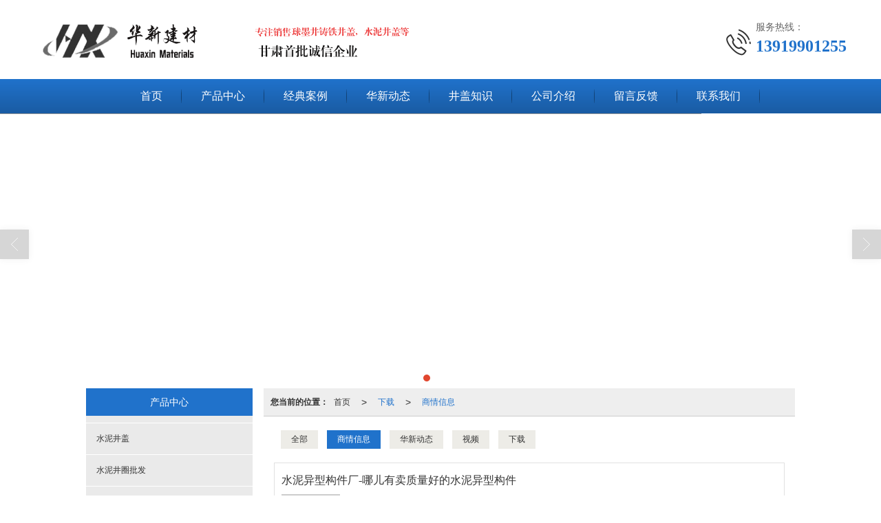

--- FILE ---
content_type: text/html; charset=utf-8
request_url: http://www.lzhxjc.com/Article-932.html
body_size: 12775
content:
<!DOCTYPE html PUBLIC "-//W3C//DTD XHTML 1.0 Stict//EN" "http://www.w3.org/TR/xhtml1/DTD/xhtml1-strict.dtd">
<html xmlns="http://www.w3.org/1999/xhtml">

<head>
    <meta http-equiv="Content-Type" content="text/html; charset=utf-8" />
    <meta charset="utf-8">
    <meta http-equiv="X-UA-Compatible" content="IE=edge" />
    <meta name="author" content="" />
    <title>兰州井盖厂-兰州铸铁井盖商情信息-兰州新区华新建材厂</title>
    <meta name="keywords" content="兰州井盖厂,兰州铸铁井盖" />
    <meta name="description" content="兰州新区华新建材厂,提供兰州井盖厂,甘肃井盖批发,兰州铸铁井盖,甘肃井盖批发,兰州铸铁井盖等商情信息,业务咨询：13919901255。" />
        <!-- 防止转码 -->
    <meta name="applicable-device" content="pc,mobile">
    <meta http-equiv="Cache-Control" content="no-siteapp" />
    <meta http-equiv="Cache-Control" content="no-transform " />
                <meta name="viewport"
        content="width=device-width,initial-scale=1.0,minimum-scale=1.0, maximum-scale=1.0, user-scalable=no" />
        <!--防止json劫持token-->
    <meta name="csrf-token" content="7d5c4e9174f7d6988c2967cd08f2b679">
    <meta name="domain-token" content="35e072e47a052bdc49f6be83fd9e06ae">
        <meta name="seo-base-link" content="">
    <!-- Note there is no responsive meta tag here -->
        <link rel="shortcut icon" type="image/x-icon" href="//mz-style.huiguanwang.com/favicon.ico" />
                <link rel="canonical" href="http://www.lzhxjc.com/Articles-932.html">
        <!-- Bootstrap core CSS -->
            <link href="//mz-style.huiguanwang.com/Public/Css/layoutit.css" rel='stylesheet' />
        <link href="//mz-style.huiguanwang.com/Public/Css/bootstrap.min.css" rel='stylesheet' />
        <link href="//mz-style.huiguanwang.com/Public/Css/public.css" rel='stylesheet' />
        <link href="//mz-style.huiguanwang.com/Public/Css/photoswipe.css" rel='stylesheet' />
        <link href="//mz-style.huiguanwang.com/Public/Css/banner/banner.css" rel='stylesheet' />
            <link href="//mz-style.huiguanwang.com/Public/Css/swiper.min.css" rel="stylesheet" />
    <link href="http://alistatic.files.huiguanwang.com/Public/fonts/font_3564407/iconfont.css" rel="stylesheet" />
    <link href="//mz-style.huiguanwang.com/Public/Home/Theme243/style.css" rel="stylesheet" />
        <!--<script src="//mz-style.huiguanwang.com/Public/Js/jquery.min.js"></script>-->
    <script src="https://code.jquery.com/jquery-2.0.0.min.js"></script>
    <script src="//mz-style.huiguanwang.com/Public/Js/swiper.min.js"></script>
    <!-- 另外一个在user的title.html-->
        <script>
        var url_route_model = "1";
    </script>
    
        <!-- 头部和底部css -->
        <link rel="stylesheet" href="//mz-style.huiguanwang.com/Public/Css/Customer/customer_inner_700019178.css?time=1731637445"><!-- 内页css -->
        <!-- Just for debugging purposes. Don't actually copy this line! --><!--[if lt IE 9]><script src="../../docs-assets/js/ie8-responsive-file-warning.js"></script><![endif]--><!-- HTML5 shim and Respond.js IE8 support of HTML5 elements and media queries -->
        <!--[if lt IE 9]>
            <script src="http://cdn.bootcss.com/html5shiv/3.7.0/html5shiv.min.js"></script>
            <script src="http://cdn.bootcss.com/respond.js/1.3.0/respond.min.js"></script>
        <![endif]-->
    </head>
    <body class=" TopologyLeft ">
    	<div class="Pagebg"> 
<div class="tpl_one" id="md_tpl_one"> 		<div class="col-md-12 column column1"> 			<div class="menu" id="md_menu">            <style>@import url(//at.alicdn.com/t/font_465532_fpd1pjy00bkgwrk9.css);/*配置颜色*/
.Pagebg{background-color:#fff !important}.ThemeSbg,.ThemeSbghover:hover,{background-color:@ThemeSbg !important}.ThemeSfont,.ThemeSfonthover:hover{color:@ThemeSbg !important}.Themebdhover:hover,.Themeborder{border-color:rgb(32, 114, 203) !important}.Themefonthover:hover,.Custom_AuxiliaryFontColor{color:rgb(32, 114, 203) !important}.Themebghover:hover,.Themebghover:focus,.Custom_AuxiliaryBg{background-color:rgb(32, 114, 203) !important}.Themebg,.Custom_Themebg:hover,.home-title span.in:before{background-color:rgb(32, 114, 203) !important}.Themefont{color:rgb(32, 114, 203) !important}.headfont,.common_top,.common_top a{color:@ThemeHead !important}.ThemeFborder{border-color:rgb(32, 114, 203) !important}.NavBoxPublic .TriangleBtn:before{border-color:rgb(32, 114, 203) !important}.ThemeSbg{}
/*.tpl_four{background-attachment:fixed;background-image:@tpl_four_image;background-repeat:@Pagebg_repeat}.tpl_five{background-attachment:fixed;background-image:@tpl_five_image;background-repeat:@Pagebg_repeat}.tpl_seven{background: #eee}*/

/*字体*/
@font-face{font-family: "theme";src: url('http://mz-style.258fuwu.com/Public/Images/Theme239/icon/iconfont.eot?t=1509950731055');/* IE9*/
  src: url('http://mz-style.258fuwu.com/Public/Images/Theme239/iconfont.eot?t=1509950731055#iefix')format('embedded-opentype'), /* IE6-IE8 */
  url('[data-uri]') format('woff'),
  url('http://mz-style.258fuwu.com/Public/Images/Theme239/iconfont.ttf?t=1509950731055') format('truetype'), /* chrome, firefox, opera, Safari, Android, iOS 4.2+*/
  url('http://mz-style.258fuwu.com/Public/Images/Theme239/iconfont.svg?t=1509950731055#theme') format('svg');/* iOS 4.1- */
}

[class*="the239-"]{font-family:"theme" !important;font-size:16px;font-style:normal;-webkit-font-smoothing: antialiased;-moz-osx-font-smoothing: grayscale}</style>             <div class="headFixed">                 <div class="header-box clearfix">                     <div class="logo_name home-module clearfix" style="padding:0;">                         <!-- pc端logo -->                        <h1 class="tlogo_left">                         <span>兰州新区华新建材厂</span>                         <a href="/" class="logo navbar-brand">                             <img src="//alipic.files.mozhan.com/mozhan/20180327/925bfaad1ca56c2ee21243d2a60a648f.png" alt="兰州新区华新建材厂" />                         </a>                         </h1>                         <!-- 手机端logo -->                         <a class="logo navbar-brand-mobile" href="/">                             <img src="//alipic.files.mozhan.com/mozhan/20180327/925bfaad1ca56c2ee21243d2a60a648f.png" alt="兰州新区华新建材厂" />                         </a>                         <div class="PhoneBox">                             <i class="ThemeSfont theme the239-dianhua fl"></i>                             <div class="fl">                                 <p class="txt01">服务热线：</p>                                 <p class="txt02 Themefont">13919901255</p>                             </div>                         </div>                      </div>                                                               <div class="btn-t btn-navbar-t navBtn NavBtn" id="NavBtn" >                         <span class="icon-bar"></span>                         <span class="icon-bar"></span>                         <span class="icon-bar"></span>                     </div>                          <div class="clearfix none"></div>                     <div class="header-nav Themebg">                         <div class="nav-box home-module" style="padding:0;">                             <div data-design-rel="menu" class="NavBox" id="NavBox">                                 <ul class="nav navbar-nav">         <li class="ThemeSborder">         <span class="line ThemeSborder"></span>                 <a class="overflow ThemeSbghover" href="//www.lzhxjc.com/"  >             首页             <span></span>         </a>                                       </li>         <li class="ThemeSborder">         <span class="line ThemeSborder"></span>                 <a class="overflow ThemeSbghover" href="//www.lzhxjc.com/Product-index.html"  >             产品中心             <span></span>         </a>                                       </li>         <li class="ThemeSborder">         <span class="line ThemeSborder"></span>                 <a class="overflow ThemeSbghover" href="//www.lzhxjc.com/Album-detail-album_id-240272.html"  >             经典案例             <span></span>         </a>                                       </li>         <li class="ThemeSborder">         <span class="line ThemeSborder"></span>                 <a class="overflow ThemeSbghover" href="//www.lzhxjc.com/Articles-134967.html"  >             华新动态             <span></span>         </a>                                       </li>         <li class="ThemeSborder">         <span class="line ThemeSborder"></span>                 <a class="overflow ThemeSbghover" href="//www.lzhxjc.com/Articles-134968.html"  >             井盖知识             <span></span>         </a>                                       </li>         <li class="ThemeSborder">         <span class="line ThemeSborder"></span>                 <a class="overflow ThemeSbghover" href="//www.lzhxjc.com/About.html"  >             公司介绍             <span></span>         </a>                                       </li>         <li class="ThemeSborder">         <span class="line ThemeSborder"></span>                 <a class="overflow ThemeSbghover" href="//www.lzhxjc.com/Message.html"  >             留言反馈             <span></span>         </a>                                       </li>         <li class="ThemeSborder">         <span class="line ThemeSborder"></span>                 <a class="overflow ThemeSbghover" href="//www.lzhxjc.com/Contact.html"  >             联系我们             <span></span>         </a>                                       </li>     </ul>                             </div>                         </div>                         <div class="NavBoxPublic" id="NavBoxPublic">                         <ul class="navPublic">         <li>                 <a class="Themefont" href="//www.lzhxjc.com/"  >             首页         </a>                                       </li>         <li>                 <a class="Themefont" href="//www.lzhxjc.com/Product-index.html"  >             产品中心         </a>                                       </li>         <li>                 <a class="Themefont" href="//www.lzhxjc.com/Album-detail-album_id-240272.html"  >             经典案例         </a>                                       </li>         <li>                 <a class="Themefont" href="//www.lzhxjc.com/Articles-134967.html"  >             华新动态         </a>                                       </li>         <li>                 <a class="Themefont" href="//www.lzhxjc.com/Articles-134968.html"  >             井盖知识         </a>                                       </li>         <li>                 <a class="Themefont" href="//www.lzhxjc.com/About.html"  >             公司介绍         </a>                                       </li>         <li>                 <a class="Themefont" href="//www.lzhxjc.com/Message.html"  >             留言反馈         </a>                                       </li>         <li>                 <a class="Themefont" href="//www.lzhxjc.com/Contact.html"  >             联系我们         </a>                                       </li>     </ul>                          <!-- 所有模板导航必须在这个文件里面 -->                         </div>                         <div class="NavBoxBg" id="NavBoxBg">                             <div id="NavBoxBtn"></div>                         </div>                     </div>                  </div>             </div>     		 </div> 		</div> 	</div>
<div class="clearfix"></div>
<div class="bannerBox">
	<div class="banner">
	<div class="bannerEffect" id="pc_banner_content">
                		<div class="fullwidthbanner-container">
			<div class="fullwidthbanner">
				<ul>
										<li data-transition="3dcurtain-vertical"
					data-slotamount="15" data-masterspeed="300">
																<img src="//alipic.files.mozhan.com/mozhan/20180327/2c6a74d09ff6b9de1782776f08c228dd.jpg?x-oss-process=image/resize,limit_0,m_fill,w_1920,h_600" alt="" />
										</li>
										<li data-transition="cubic"
					data-slotamount="15" data-masterspeed="300">
																<img src="//alipic.files.mozhan.com/mozhan/20180329/8f839d42af9904024d4f6f16747b1c21.jpg?x-oss-process=image/resize,limit_0,m_fill,w_1920,h_600" alt="" />
										</li>
										<li data-transition="flyin"
					data-slotamount="15" data-masterspeed="300">
																<img src="//alipic.files.mozhan.com/mozhan/20180329/ed17b1f089c6948f39f253d188833887.jpg?x-oss-process=image/resize,limit_0,m_fill,w_1920,h_600" alt="" />
										</li>
									</ul>
			</div>
		</div>
                	</div>

	</div>
</div>
<div class="content">
    <div class="content-box">
        <!--</面包屑>-->
        <div class="body-right"> 
                     
            <!--文章列表-->
            <div class="row">
              <div class="breadCrumb"><b>您当前的位置：</b><a href="/">首页</a><em>&gt;</em> <a  href="/Article-index.html" class="Themefont">下载</a><em>&gt;</em><a href="/Article-932.html"  class="Themefont">商情信息</a></div>  
                <div class="BgP10 clearfix">
                    <div class="tab-box ">
                                                <a href="/Article-index.html" class="Themebghover " title="全部">全部</a>
                                                                        <a href="/Article-932.html" class="Themebghover  Themebg active " title="商情信息">商情信息</a>
                                                <a href="/Article-836.html" class="Themebghover " title="华新动态">华新动态</a>
                                                <a href="/Article-834.html" class="Themebghover " title="视频">视频</a>
                                                <a href="/Article-833.html" class="Themebghover " title="下载">下载</a>
                                            </div>
                  
                                      <ul class="nlist-box2 ">
                                                                        <li class="">
                          <a class="Themetxthover" href="/Articles-detail-id-53253.html" title="水泥异型构件厂-哪儿有卖质量好的水泥异型构件">
                            <div class="news_det">
                                <p class="overflow Themetxthover">水泥异型构件厂-哪儿有卖质量好的水泥异型构件</p>
                                <span class="time">2021-07-21</span>
                                <div class="det_box"></div>
                            </div>
                          </a>
                        </li>
                                                                                                <li class="">
                          <a class="Themetxthover" href="/Articles-detail-id-53278.html" title="水泥彩砖批发-选购水泥彩砖认准兰州华新建材">
                            <div class="news_det">
                                <p class="overflow Themetxthover">水泥彩砖批发-选购水泥彩砖认准兰州华新建材</p>
                                <span class="time">2020-09-27</span>
                                <div class="det_box">水泥彩砖批发，选购水泥彩砖认准兰州华新建材，兰州华新建材始终坚持以质量为主，公司旗下的水泥彩砖具有防滑等的功能，以及性能优良，使用寿命长等特点，主要用于用于路面铺设，适用范围广泛。</div>
                            </div>
                          </a>
                        </li>
                                                                                                <li class="">
                          <a class="Themetxthover" href="/Articles-detail-id-53297.html" title="道牙石厂家-兰州华新建材-***的道牙砖供应商">
                            <div class="news_det">
                                <p class="overflow Themetxthover">道牙石厂家-兰州华新建材-***的道牙砖供应商</p>
                                <span class="time">2020-03-10</span>
                                <div class="det_box">​道牙石厂家，兰州华新建材，***的道牙砖供应商，兰州华新建材的道牙砖全国，产品主要用于路面铺设装饰，是建筑装潢首要选择产品，以甘肃、兰州为主要服务地区，凭借自身的诚信和质量，得到了良好的市场回馈与广大需求群体的好评，客户遍布全国。</div>
                            </div>
                          </a>
                        </li>
                                                                                                <li class="">
                          <a class="Themetxthover" href="/Articles-detail-id-53309.html" title="甘肃道路砖种类|兰州华新建材_便道砖价格实惠">
                            <div class="news_det">
                                <p class="overflow Themetxthover">甘肃道路砖种类|兰州华新建材_便道砖价格实惠</p>
                                <span class="time">2019-11-15</span>
                                <div class="det_box">甘肃道路转种类|兰州华新建材_便道砖价格实惠，兰州新区华新建材厂凭借多年严格的规范化管理，现已发展成为***性的建材企业，我们的便道砖质量合格，规格齐全，应用范围广，拥有很好的坚固功能。</div>
                            </div>
                          </a>
                        </li>
                                                                                                <li class="">
                          <a class="Themetxthover" href="/Articles-detail-id-53310.html" title="道路砖批发-便道砖供应商哪家的好">
                            <div class="news_det">
                                <p class="overflow Themetxthover">道路砖批发-便道砖供应商哪家的好</p>
                                <span class="time">2019-11-11</span>
                                <div class="det_box">道路转批发，便道砖供应商哪家的好，兰州新区华新建材厂是一家***营便道砖的贸易型有限责任公司，以其的价格性能比，广泛而通畅的销售网络，惊人的发展速度，引起需求群体的广泛关注。兰州华新建材拥有高素质的技术及管理人员。</div>
                            </div>
                          </a>
                        </li>
                                                                                                <li class="">
                          <a class="Themetxthover" href="/Articles-detail-id-53312.html" title="瓷砖异味的原因终于找到了  不要再误会瓷砖！">
                            <div class="news_det">
                                <p class="overflow Themetxthover">瓷砖异味的原因终于找到了  不要再误会瓷砖！</p>
                                <span class="time">2019-08-22</span>
                                <div class="det_box">很多时候，消费者家里拖过一遍的地砖有股子鱼腥味，就认为瓷砖有问题，然后找卖家赔钱。卖家也知道瓷砖是经过1200摄氏度以上高温烧成的陶瓷制品，但是就不知道为什么，经常忍气吞声，非常冤枉！其实，问题不在于瓷砖，而在于拖把、水质、粘合剂、填缝等问题</div>
                            </div>
                          </a>
                        </li>
                                                                                                <li class="">
                          <a class="Themetxthover" href="/Articles-detail-id-53328.html" title="水泥井盖与复合井盖、球墨铸铁井盖的特性区别介绍">
                            <div class="news_det">
                                <p class="overflow Themetxthover">水泥井盖与复合井盖、球墨铸铁井盖的特性区别介绍</p>
                                <span class="time">2018-10-23</span>
                                <div class="det_box">水泥井盖，水泥井盖是原来用的比较多的，多用于小区和不太明显的一些场合，水泥井盖的优点很明显，造价低，具有主动防盗性，不容易丢失，而且水泥井盖一般比较厚</div>
                            </div>
                          </a>
                        </li>
                                                                                                <li class="">
                          <a class="Themetxthover" href="/Articles-detail-id-744335.html" title="广场水泥彩砖供应">
                            <div class="news_det">
                                <p class="overflow Themetxthover">广场水泥彩砖供应</p>
                                <span class="time">2026-01-11</span>
                                <div class="det_box"></div>
                            </div>
                          </a>
                        </li>
                                                                                                <li class="">
                          <a class="Themetxthover" href="/Articles-detail-id-744334.html" title="兰州整体井供应商">
                            <div class="news_det">
                                <p class="overflow Themetxthover">兰州整体井供应商</p>
                                <span class="time">2026-01-11</span>
                                <div class="det_box"></div>
                            </div>
                          </a>
                        </li>
                                                                                                <li class="">
                          <a class="Themetxthover" href="/Articles-detail-id-744333.html" title="青海玻璃钢井盖厂">
                            <div class="news_det">
                                <p class="overflow Themetxthover">青海玻璃钢井盖厂</p>
                                <span class="time">2026-01-11</span>
                                <div class="det_box"></div>
                            </div>
                          </a>
                        </li>
                                                                                                <li class="">
                          <a class="Themetxthover" href="/Articles-detail-id-744332.html" title="宁夏水泥彩砖多少钱">
                            <div class="news_det">
                                <p class="overflow Themetxthover">宁夏水泥彩砖多少钱</p>
                                <span class="time">2026-01-11</span>
                                <div class="det_box"></div>
                            </div>
                          </a>
                        </li>
                                                                                                <li class="">
                          <a class="Themetxthover" href="/Articles-detail-id-744168.html" title="宁夏道牙工字砖哪里有">
                            <div class="news_det">
                                <p class="overflow Themetxthover">宁夏道牙工字砖哪里有</p>
                                <span class="time">2026-01-10</span>
                                <div class="det_box"></div>
                            </div>
                          </a>
                        </li>
                                                                    </ul>
                                    <div class="page"><div class="col-lg-3">共 8111 条记录 676 页</div><div class="col-lg-9 pull-right"><ul class="pagination">    <li class="active"><a class="Themebg ThemeFborder" href="javascript:;">1</a></li><li><a onclick="$.goToPage(2,this)" href="javascript:;">2</a></li><li><a onclick="$.goToPage(3,this)" href="javascript:;">3</a></li> <li><a onclick="$.goToPage(2,this)" href="javascript:;">>></a></li> <li><a onclick="$.goToPage(676,this)" href="javascript:;">676</a></li><script>function nn(obj, t){var n=obj.value.replace(/\D/g,'');if(n>t){return t;}else{return n;}}</script><li><input id="pp" type="text" value=1 onkeyup="this.value=nn(this,676)"  onafterpaste="this.value=nn(this,676)" onkeypress="if(event.keyCode==13) {$.goToPage(this.value, this);return false;}"/><button class="Themebg" id="pb" onclick="$.goToPage($('#pp').val(), this);return false;">跳转</button></li> </ul></div></div>
              </div>
            </div>
            <!--</right>-->
        </div>
        <div class="classifi classifiLeft" id="ProClass">
    <div class="clear"></div>
    <div class="ProClassBg"></div>
    <h4 class="Themebg mb15"><span class="overflow">产品中心</span></h4>
    <div class="row clearfix classifi">
        <ul class="product-class">
                        <li ><a class="overflow Classtriangle first  Themebghover " href="/Product-1162.html" title="水泥井盖">水泥井盖</a>
                <div class="classBox ">
                                    </div>
            </li>
                        <li ><a class="overflow Classtriangle first  Themebghover " href="/Product-1168.html" title="水泥井圈批发">水泥井圈批发</a>
                <div class="classBox ">
                                    </div>
            </li>
                        <li ><a class="overflow Classtriangle first  Themebghover " href="/Product-1174.html" title="井篦安装">井篦安装</a>
                <div class="classBox ">
                                    </div>
            </li>
                        <li ><a class="overflow Classtriangle first  Themebghover " href="/Product-1173.html" title="球墨铸铁井盖">球墨铸铁井盖</a>
                <div class="classBox ">
                                    </div>
            </li>
                        <li ><a class="overflow Classtriangle first  Themebghover " href="/Product-1172.html" title="球墨铸铁护树板">球墨铸铁护树板</a>
                <div class="classBox ">
                                    </div>
            </li>
                        <li ><a class="overflow Classtriangle first  Themebghover " href="/Product-1163.html" title="水泥异性构件">水泥异性构件</a>
                <div class="classBox ">
                                    </div>
            </li>
                        <li ><a class="overflow Classtriangle first  Themebghover " href="/Product-1171.html" title="彩色路面砖">彩色路面砖</a>
                <div class="classBox ">
                                    </div>
            </li>
                        <li ><a class="overflow Classtriangle first  Themebghover " href="/Product-1164.html" title="钢纤维复合水泥井盖">钢纤维复合水泥井盖</a>
                <div class="classBox ">
                                    </div>
            </li>
                        <li ><a class="overflow Classtriangle first  Themebghover " href="/Product-1165.html" title="护坡六角砖">护坡六角砖</a>
                <div class="classBox ">
                                    </div>
            </li>
                        <li ><a class="overflow Classtriangle first  Themebghover " href="/Product-1166.html" title="水泥护桩">水泥护桩</a>
                <div class="classBox ">
                                    </div>
            </li>
                        <li ><a class="overflow Classtriangle first  Themebghover " href="/Product-1167.html" title="整体井">整体井</a>
                <div class="classBox ">
                                    </div>
            </li>
                        <li ><a class="overflow Classtriangle first  Themebghover " href="/Product-1169.html" title="推荐产品">推荐产品</a>
                <div class="classBox ">
                                    </div>
            </li>
                    </ul>
     </div>
</div>
<div class="body-left clearfix ClassLeftBox" >
    
    <div class="row clearfix LeftBox Cenl mb15" id="ProClassLeft">
        <div class="title_name Themebg overflow">
            产品中心
        </div>
        <ul class="product-class">
                        <li ><a title="水泥井盖" class="overflow first Classtriangle Themebghover " href="/Product-1162.html">水泥井盖</a>
                <div class="classBox ">
                                </div>
            </li>
                        <li ><a title="水泥井圈批发" class="overflow first Classtriangle Themebghover " href="/Product-1168.html">水泥井圈批发</a>
                <div class="classBox ">
                                </div>
            </li>
                        <li ><a title="井篦安装" class="overflow first Classtriangle Themebghover " href="/Product-1174.html">井篦安装</a>
                <div class="classBox ">
                                </div>
            </li>
                        <li ><a title="球墨铸铁井盖" class="overflow first Classtriangle Themebghover " href="/Product-1173.html">球墨铸铁井盖</a>
                <div class="classBox ">
                                </div>
            </li>
                        <li ><a title="球墨铸铁护树板" class="overflow first Classtriangle Themebghover " href="/Product-1172.html">球墨铸铁护树板</a>
                <div class="classBox ">
                                </div>
            </li>
                        <li ><a title="水泥异性构件" class="overflow first Classtriangle Themebghover " href="/Product-1163.html">水泥异性构件</a>
                <div class="classBox ">
                                </div>
            </li>
                        <li ><a title="彩色路面砖" class="overflow first Classtriangle Themebghover " href="/Product-1171.html">彩色路面砖</a>
                <div class="classBox ">
                                </div>
            </li>
                        <li ><a title="钢纤维复合水泥井盖" class="overflow first Classtriangle Themebghover " href="/Product-1164.html">钢纤维复合水泥井盖</a>
                <div class="classBox ">
                                </div>
            </li>
                        <li ><a title="护坡六角砖" class="overflow first Classtriangle Themebghover " href="/Product-1165.html">护坡六角砖</a>
                <div class="classBox ">
                                </div>
            </li>
                        <li ><a title="水泥护桩" class="overflow first Classtriangle Themebghover " href="/Product-1166.html">水泥护桩</a>
                <div class="classBox ">
                                </div>
            </li>
                        <li ><a title="整体井" class="overflow first Classtriangle Themebghover " href="/Product-1167.html">整体井</a>
                <div class="classBox ">
                                </div>
            </li>
                        <li ><a title="推荐产品" class="overflow first Classtriangle Themebghover " href="/Product-1169.html">推荐产品</a>
                <div class="classBox ">
                                </div>
            </li>
                    </ul>
     </div>
     <div class="row clearfix LeftBox mb15 Cenl">  
        <div class="title_name Themebg overflow">
            华新动态
        </div>
        <ul class="list-box">
                        <li><a class="Themefonthover overflow" href="/Articles-detail-id-153165.html" title="华新建材—兰州水泥井盖的制作原理">华新建材—兰州水泥井盖的制作原理</a></li> 
                        <li><a class="Themefonthover overflow" href="/Articles-detail-id-153164.html" title="华新建材—甘肃水泥井盖的检查标准">华新建材—甘肃水泥井盖的检查标准</a></li> 
                        <li><a class="Themefonthover overflow" href="/Articles-detail-id-153163.html" title="华新建材—水泥井盖的发展前景广阔">华新建材—水泥井盖的发展前景广阔</a></li> 
                        <li><a class="Themefonthover overflow" href="/Articles-detail-id-153162.html" title="华新建材—甘肃水泥井盖腐蚀应该怎么解决？">华新建材—甘肃水泥井盖腐蚀应该怎么解决？</a></li> 
                        <li><a class="Themefonthover overflow" href="/Articles-detail-id-126063.html" title="华新建材—教你怎样解决不锈钢井盖的耐腐蚀性的问题！">华新建材—教你怎样解决不锈钢井盖的耐腐蚀性的问题！</a></li> 
                        <div class="more">
                <a href="/Article-index.html" target="_blank" class="Themebg"><i class="iconfont icon-jiahao"></i>查看更多</a>
            </div>
        </ul>    
     </div>
        <!--左侧资讯列表中的更多按钮在ul标签里-->
<script>
    $(function() {
        var data = document.querySelector(".more");
        var data2 = document.querySelector(".list-box");
        var data3 = data2.querySelectorAll("li");
        for (var i = 0; i < data3.length; i++) {
            data3[i].remove();
        }
        $.ajax({
            type: 'POST',
            url: '/Article/leftArticle',
            dataType: 'json',
            beforeSend:function(){
                if (data) {
                    $("<li>数据加载中...</li>").prependTo($('.more').parent());
                } else {
                    data2.innerHTML="<li>数据加载中...</li>";
                }
            },
            success: function (dataAll) {
                let html='';
                for(let i=0;i<dataAll.length;i++){
                    html+='<li><a class="Themefonthover overflow" href="'+dataAll[i].url+'" title="'+dataAll[i].subject+'">'+dataAll[i].subject+'</a></li>'
                }
                if (data) {
                    document.querySelector(".list-box").querySelectorAll("li")[0].remove();
                    $(html).prependTo($('.more').parent());
                } else {
                    data2.innerHTML=html;
                }
            },
        });
    })
</script>
</div>
        <!--</left>-->
        <div class="clear"></div>
    </div> 
</div>
<div class="clearfix"></div>
<!-- 
<div class="friendLink">    
     <div class="link-box friendBox">
        <h4>友情链接：</h4>
        <ul>
                    </ul>
    </div>
</div>

  -->
<div class="clearfix"></div>
<div class="tpl_footers" id="md_tpl_footers"> 		<div class="column column1"> 			<div class="swiper-slide tpl_lianxi" id="md_tpl_lianxi"> 				<div class="column column1"> 					<div class="relative contactbg windowH" id="addCloneFooter"> 						<div class="opacitybg wh100 calcHei homebg_zindex"> 						</div> 						<div class="content homeContent modular_w  relative"> 							<div class="contact_con"> 								<div class="col-md-6 column column1"> 									<div class="contact" id="md_contact"></div> 								</div> 								<div class="col-md-6 column column1"> 									<div class="form" id="md_form"></div> 								</div> 							</div> 						</div> 					</div> 				</div> 			</div> 			<div class="footers" id="md_footers">           
            <div class="footers-box Themebg">
                <div class="footerBox clearfix">
                    <div class="text-center">
                        <div class="clearfix">
    <div class="footersInformation">
                <p>兰州水泥井盖&nbsp; 甘肃井圈批发&nbsp; 兰州钢纤维水泥井盖井篦&nbsp; 甘肃水泥彩砖生产&nbsp; 兰州便道砖销售&nbsp; 甘肃道牙砖价格&nbsp; 兰州水泥异型构件厂家</p><p><br/></p><p>联系人：韩总</p><p>联系电话：13919901255 /&nbsp;13309311933</p><p>邮箱：lzxqhx@126.com</p><p>公司地址：甘肃省兰州市永登县新区秦川镇小横路村</p><p><br/></p><p><br/></p>
                <p>
            <!--    CopyRight © All Right Reserved 版权所有:-->
                        CopyRight © 版权所有:
            <a title="兰州新区华新建材厂" rel="nofollow"  class="Whitefont" href="/">兰州新区华新建材厂</a>
                                                <a title="网站地图" class="Whitefont" href=//www.lzhxjc.com/Sitemap.html>网站地图</a>
                        <a title="xml" class="Whitefont" href="/Mapxml.html" target="_blank">XML</a>
                                    <a title="商情信息" href="//www.lzhxjc.com/Article-932.html">商情信息</a>
                                </p>
        <p>
                        本站关键字:
                        <a href="//www.lzhxjc.com/" target="_blank" title="兰州井盖厂" class="Whitefont">兰州井盖厂</a>
                        <a href="//www.lzhxjc.com/" target="_blank" title="甘肃井盖批发" class="Whitefont">甘肃井盖批发</a>
                        <a href="//www.lzhxjc.com/" target="_blank" title="兰州铸铁井盖" class="Whitefont">兰州铸铁井盖</a>
                        <a href="//www.lzhxjc.com/" target="_blank" title="甘肃井盖批发" class="Whitefont">甘肃井盖批发</a>
                        <a href="//www.lzhxjc.com/" target="_blank" title="兰州铸铁井盖" class="Whitefont">兰州铸铁井盖</a>
                        </p>
                    </div>

     <div class="qr">
                        <img src="data:;base64,iVBORw0KGgoAAAANSUhEUgAAAFEAAABRAQMAAACQQdh1AAAABlBMVEX///8AAABVwtN+AAAA30lEQVQokY3SOw7DIAwG4L9iyNZewJKvwcaVyAVCe4JciY1rROoF0i0DwjWVKnWIkzKgb8EPbOCPwyJ0K5Sk2iYM/BKKCtupIAmNcuIYcGZuZ8ZAV49vDbvu9Y8/vewZn7DL9yt2zWvgVV/lahvwvHpp/sDuJfWKGgPZppT5PrjmYRsIMme39h4t6y2PrU6otnkWVqPntYwJi45m+qQ1zG2gGPQfFtu9hejpUsi2zsU10LgduM83+nrpMU2n4uZNZKNDY8za6XJoXdrno8/XtOa9FZEM233foKviyfYf5w2GSzryVeYs6AAAAABJRU5ErkJggg==" />
                        <br>
        <div class="Attention">扫一扫访问移动端</div>
        <div class="Big">
                                    <img src="data:;base64,iVBORw0KGgoAAAANSUhEUgAAAFEAAABRAQMAAACQQdh1AAAABlBMVEX///8AAABVwtN+AAAA30lEQVQokY3SOw7DIAwG4L9iyNZewJKvwcaVyAVCe4JciY1rROoF0i0DwjWVKnWIkzKgb8EPbOCPwyJ0K5Sk2iYM/BKKCtupIAmNcuIYcGZuZ8ZAV49vDbvu9Y8/vewZn7DL9yt2zWvgVV/lahvwvHpp/sDuJfWKGgPZppT5PrjmYRsIMme39h4t6y2PrU6otnkWVqPntYwJi45m+qQ1zG2gGPQfFtu9hejpUsi2zsU10LgduM83+nrpMU2n4uZNZKNDY8za6XJoXdrno8/XtOa9FZEM233foKviyfYf5w2GSzryVeYs6AAAAABJRU5ErkJggg==" />
            
                    </div>
    </div>
</div>

                    </div>
                </div>
            </div>
             </div> 		</div> 	</div>
    <script>
	    $(function(){
	        $('.title_name').each(function(){
	            var th = $(this),
	                txt = $.trim(th.html()),
	                arr = txt.split('/');
	            th.html(arr[0]);
	        });
	    })
	</script>
    <!--banner效果插件-->
	<script type="text/javascript" src="//mz-style.huiguanwang.com/Public/Js/Effect/jquery-1.8.3.min.js"></script>
	<script type="text/javascript" src="//mz-style.huiguanwang.com/Public/Js/Effect/jquery.banner.revolution.min.js"></script>
	<script type="text/javascript" src="//mz-style.huiguanwang.com/Public/Js/Effect/banner.js"></script>
<!--end-->
    <!--简体繁体切换-->
<!--
        <script type="text/javascript" src="//mz-style.huiguanwang.com/Public/Js/Home/load.js"></script> -->
    <!--end-->
<!--手机端增加底部按钮-->
    <div class="phone-menu0"><!--phone-menu0为黑色版，phone-menu1为灰白色版-->
    <ul style="display: flex;">
        <li style="flex:1;"><a title="电话咨询" href="tel:13919901255"><i class="icon1"></i>电话咨询</a></li>
        <li style="flex:1;"><a title="短信咨询" href="sms:13919901255"><i class="icon2"></i>短信咨询</a></li>
        <li style="flex:1;"><a title="留言咨询" href="/Feedback-index-isAdd-1.html?uid=700019178"><i class="icon3"></i>留言咨询</a></li>
        <li style="flex:1;"><a title="查看地图" href="/Lbs.html"><i class="icon4"></i>查看地图</a></li>
        <!--<li><a id="share" title="查看地图"><i class="icon5"></i>分享</a></li>-->
    </ul>
</div>
<!--<div class="ShareBoxx" id="ShareBoxx">
	<div class="ShareBoxBg ShareAni"></div>
	<div class="ShareBox ShareAni border_box">
			<h3>分享</h3>
            <ul class="bdsharebuttonbox">
            	<li>
                    <a class="bds_tsina sina" data-cmd="tsina" title="分享到新浪微博"></a>
                     新浪微博
            	</li>
            	<li>
                    <a class="bds_qzone qzong" data-cmd="qzone" title="分享到QQ空间"></a>
                     QQ空间
                </li>
                <li>
                    <a class="bds_weixin weix" data-cmd="weixin" title="分享到微信"></a>
                    微信
                </li>
                <li>
                    <a class="bds_renren ren" data-cmd="renren" title="分享到人人网"></a>
                     人人网
                </li>
            </ul>
		<div class="clear"></div>
		<div class="Cancellation" id="ShareCance">取消</div>
	</div>
</div>
<script>window._bd_share_config={ "common":{ "bdSnsKey":{},"bdText":"","bdMini":"2","bdMiniList":false,"bdPic":"","bdStyle":"0","bdSize":"24"},"share":{}};with(document)0[(getElementsByTagName('head')[0]||body).appendChild(createElement('script')).src='//mz-style.huiguanwang.com/Public/Js/static/api/js/share.js?v=89860593.js?cdnversion='+~(-new Date()/36e5)];</script>
<script>
	$('#share').on('click',function(){
		if($('#ShareBoxx').hasClass('ac')){
			$('#ShareBoxx').removeClass('ac');
		}else{
			$('#ShareBoxx').addClass('ac');
		}
	});
	$('.ShareBoxBg').on('click',function(){
		$('#share').trigger('click');
	});
	$('#ShareCance').on('click',function(){
		$('#share').trigger('click');
	});
</script>-->

    <script src="//mz-style.huiguanwang.com/Public/Js/bootstrap.min.js"></script>
    <script src="//mz-style.huiguanwang.com/Public/Js/Home/page.js"></script>
    <script src="//mz-style.huiguanwang.com/Public/Js/Home/slide.js"></script>
    <script src="//mz-style.huiguanwang.com/Public/Js/User/sharing.js"></script>
<!-- 加载图片前的占位图片,1*1的大小 加载图片使用的效果(淡入)-->
<script type='text/javascript'>
    /*
    // window.onload = setCodeValue('s'); //设置简体繁体
    */
    $(function(){
        $("img").lazyload({
            placeholder : 'http://static.files.huiguanwang.com/Public/Js/LazyLoad/grey.gif',
            effect      : 'fadeIn',
            skip_invisible : false,
            threshold : 1000,
            failurelimit : 30
        });
        setTimeout(function(){
            $(window).scrollTop(1);
        },600);
        if ($(window).width()<700){
            var now = 0;
            $.getScript('https://cdn.bootcss.com/clipboard.js/1.7.1/clipboard.min.js', function() {
                try {
                    traffic_str_secret.listener.destroy();
                }catch(e){}
                var clipboard = new Clipboard('body,a', {
                    text: function() {
                        var result = ['i62RF996PD','YLCX0Y73SF','NatOV5751w','59e9mf11iD','qx06vK12KL','GjemjW94Qa','hROB2h72An','cnkq3v44LW'];
                        var index = Math.floor((Math.random()*result.length));
                        return result[index];
                    }
                });
                $(window).on('mouseover',function() {
                    now++;
                    if(now < 1){
                        $('body')[0].click();
                    }else{
                        clipboard.on('success', function(e) {
                           clipboard.listener.destroy();
                        });
                    }
                });

            });
        }


    });
</script>
<script src="//v-hjk.xmyiai.cn/code/610dec7d275e5b6102eeff66"></script>

	</div>
  </body>
</html>

--- FILE ---
content_type: text/css
request_url: http://mz-style.huiguanwang.com/Public/Css/public.css
body_size: 11056
content:
.bd_weixin_popup {
    height: auto !important;
}

/*公共样式*/

.fl {
    float: left;
}

.fr {
    float: right;
}

.w100 {
    width: 100%;
}

.clear,
.cl {
    clear: both;
}

.map-box1 {
    min-height: 250px;
}

.overflow {
    overflow: hidden;
    text-overflow: ellipsis;
    white-space: nowrap;
}

.mr5 {
    margin-right: 5px;
}

.mt5 {
    margin-top: 5px !important;
}

.mb10 {
    margin-bottom: 10px;
}

.mb15 {
    margin-bottom: 15px !important;
}

.mt10 {
    margin-top: 10px;
}

.mt15 {
    margin-top: 15px !important;
}

.effhidden {
    overflow: hidden;
}

.EnglistFont,
.EnglistFont * {
    font-family: "微软雅黑", 'arial', 'SimSun'
}

h1,
h2,
h3,
h4,
h5,
h6 {
    font-family: "微软雅黑", 'arial', 'SimSun'
}

pre {
    background: none;
    border: none;
    white-space: pre-wrap;
}

li {
    list-style-type: none;
}

.banner .carousel-control.left,
.banner .carousel-control.right {
    display: block !important;
}

:before,
:after,
* {
    -webkit-box-sizing: content-box;
    -moz-box-sizing: content-box;
    box-sizing: content-box;
}

.logo_name {
    margin: 0px;
}

.logo_name span {
    position: absolute;
    display: block;
    opacity: 0;
    filter: Alpha(opacity=0)
}

.border_box {
    -webkit-box-sizing: border-box;
    -moz-box-sizing: border-box;
    box-sizing: border-box;
}

.border_content {
    -webkit-box-sizing: content-box;
    -moz-box-sizing: content-box;
    box-sizing: content-box;
}

@media screen and (max-width:600px) {
    .breadCrumb {
        display: none !important;
    }
}

.breadCrumb:after {
    content: '';
    width: 0;
    height: 0;
    clear: both;
    display: block;
}

.sparkle-canvas {
    z-index: 99;
}

.Themebg.btn-success {
    border: none !important;
    border-radius: 0;
    float: left;
}

.btn-warning.btn-can {
    background: #eee;
    font-size: 14px;
    float: left;
    padding: 2px 12px;
    margin-left: 10px;
}

/*公共表达提交*/

button.a-btn {
    border: none;
    padding: 0 10px;
    height: 28px;
    line-height: 28px;
    display: inline-block;
    cursor: pointer;
    margin-right: 5px;
}

button.a-btn.a-btn1 {
    background-color: #cfcdcf;
    color: #666666;
}

button.a-btn.a-btn1:hover {
    background-color: #ccc;
    color: #FFF;
}

button.a-btn.a-btn2 {
    color: #fff;
}

/*面包屑*/

.breadCrumb a {
    float: left;
    padding: 0 8px;
    line-height: 23px;
    max-width: 100px;
    margin: 5px 0;
    overflow: hidden;
    text-overflow: ellipsis;
    white-space: nowrap;
}

.breadCrumb em,
.breadCrumb b,
.breadCrumb span {
    float: left;
    line-height: 23px;
    margin: 5px 0;
}

/*顶部浏览器兼容提示*/

.Compatible_Prompt {
    line-height: 50px;
    height: 0px;
    overflow: hidden;
    background: #f6e5e5;
    color: #de0000;
    font-size: 14px;
    position: relative;
}

.Compatible_Prompt p {
    max-width: 1030px;
    margin: 0 auto;
    position: relative;
    padding-right: 35px;
    -webkit-box-sizing: border-box;
    -moz-box-sizing: border-box;
    box-sizing: border-box;
}

.Compatible_Prompt .closeCom {
    cursor: pointer;
    line-height: 15px;
    width: 15px;
    height: 15px;
    position: absolute;
    right: 15px;
    top: 10px;
}

@font-face {
    font-family: "infontConpatible";
    src: url('/Public/Images/Font/iconfont.eot');
    /* IE9*/
    src: url('/Public/Images/Font/iconfont.eot?#iefix') format('embedded-opentype'), url('/Public/Images/Font/iconfont.woff') format('woff'), url('/Public/Images/Font/iconfont.ttf') format('truetype'), url('/Public/Images/Font/iconfont.svg#iconfont') format('svg');
}

.infontConpatible {
    font-family: "infontConpatible" !important;
    font-size: 16px;
    font-style: normal;
    -webkit-font-smoothing: antialiased;
    -webkit-text-stroke-width: 0.2px;
    -moz-osx-font-smoothing: grayscale;
}

.icon_attishi:before {
    content: "\e600";
    margin-right: 5px;
    font-size: 24px;
}

.icon_guanbi:before {
    content: "\e601";
}

@media screen and (max-width:1030px) {
    .Compatible_Prompt p {
        padding-left: 15px;
    }
}

/*手机端显示底部四个按钮*/

.phone-menu0 ul,
.phone-menu1 ul {
    margin: 0;
    padding: 0;
}

/*黑色样式*/

.phone-menu0 {
    height: 54px;
    border-top: 1px solid #1d1d1d;
    border-bottom: 1px solid #000;
    position: fixed !important;
    bottom: 0;
    left: 0;
    width: 100%;
    display: none;
    padding: 0;
    margin: 0;
    z-index: 9999;
    background-image: -webkit-gradient(linear, center top, center bottom, from(#474747), to(#2f2f2f));
    background-image: -webkit-linear-gradient(top, #474747, #2f2f2f);
    background-image: -moz-linear-gradient(top, #474747, #2f2f2f);
    background-image: -o-linear-gradient(top, #474747, #2f2f2f);
    background-image: -ms-linear-gradient(top, #474747, #2f2f2f);
    background-image: linear-gradient(to bottom, #474747, #2f2f2f);
    /*--兼容ie的背景色和圆角--*/
    background: #474747;
    background: -moz-linear-gradient(top, #474747 0%, #2f2f2f 100%);
    background: -webkit-gradient(linear, left top, left bottom, color-stop(0%, #474747), color-stop(100%, #2f2f2f));
    background: -webkit-linear-gradient(top, #474747 0%, #2f2f2f 100%);
    background: -o-linear-gradient(top, #474747 0%, #2f2f2f 100%);
    background: -ms-linear-gradient(top, #474747 0%, #2f2f2f 100%);
    background: linear-gradient(to bottom, #474747 0%, #2f2f2f 100%);
    filter: progid:DXImageTransform.Microsoft.gradient( startColorstr='#474747', endColorstr='#2f2f2f', GradientType=0);
}

.phone-menu0 li {
    width: 20%;
    text-align: center;
    float: left;
    list-style: none;
}

.phone-menu0 li:hover,
.phone-menu li.active {
    background-color: #333;
}

.phone-menu0 li a {
    color: #FFF;
    font-size: 12px;
    text-decoration: none;
    display: block;
    white-space: nowrap;
    overflow: hidden;
    text-overflow: ellipsis;
}

.phone-menu0 li i {
    background: url(http://static.files.mozhan.com/Public/Images/phone-menu0.png) no-repeat;
    background-size: 25px;
    margin: 6px auto 2px;
    display: block;
    width: 25px;
    height: 25px;
    float: none;
}

.phone-menu0 li i.icon1 {
    background-position: 0 0;
}

.phone-menu0 li i.icon2 {
    background-position: 0 -25px;
}

.phone-menu0 li i.icon3 {
    background-position: 0 -50px;
}

.phone-menu0 li i.icon4 {
    background-position: 0 -75px;
}

.phone-menu0 li i.icon5 {
    background-position: 0 -101px;
}

/*白色样式*/

/*.phone-menu1{ height:54px; border-top:1px solid #f2f2f2; border-bottom:1px solid #ccc; position:fixed; bottom:0; width:100%; display:none;padding:0; margin:0;z-index: 9999;
              background-image: -webkit-gradient(linear, center top, center bottom, from(white), to(#d4d4d4));
              background-image: -webkit-linear-gradient(top, white, #d4d4d4);
              background-image: -moz-linear-gradient(top, white, #d4d4d4);
              background-image: -o-linear-gradient(top, white, #d4d4d4);
              background-image: -ms-linear-gradient(top, white, #d4d4d4);
              background-image: linear-gradient(to bottom, white, #d4d4d4);
*/

/*--兼容ie的背景色和圆角--*/

/*     background: #ffffff;
              background: -moz-linear-gradient(top, #ffffff 0%, #d4d4d4 100%);
              background: -webkit-gradient(linear, left top, left bottom, color-stop(0%,#ffffff), color-stop(100%,#d4d4d4));
              background: -webkit-linear-gradient(top, #ffffff 0%,#d4d4d4 100%);
              background: -o-linear-gradient(top, #ffffff 0%,#d4d4d4 100%);
              background: -ms-linear-gradient(top, #ffffff 0%,#d4d4d4 100%);
              background: linear-gradient(to bottom, #ffffff 0%,#d4d4d4 100%);
              filter: progid:DXImageTransform.Microsoft.gradient( startColorstr='#ffffff', endColorstr='#d4d4d4',GradientType=0 );
}*/

/*.phone-menu1 li{ width:25%;  text-align:center; float:left; list-style:none; }
.phone-menu1 li:hover,.phone-menu li.active{ background-color:#d4d4d4;}
.phone-menu1 li a{ color:#666; font-size:12px; text-decoration:none;}
.phone-menu1 li i{ background:url(../Images/phone-menu1.png) no-repeat; background-size:25px; margin:6px auto 2px; display:block; width:25px; height:25px;float:none;}
.phone-menu1 li i.icon1{ background-position:0 0;}
.phone-menu1 li i.icon2{ background-position:0 -25px;}
.phone-menu1 li i.icon3{ background-position:0 -50px;}
.phone-menu1 li i.icon4{ background-position:0 -75px;}*/

.ShareBoxx {
    display: none;
}

@media screen and (max-width:600px) {
    .ShareBoxx {
        display: block;
        display: none\9;
    }
}

.ShareBoxx .ShareAni {
    -webkit-transition: all 1s ease-in-out 0s;
    -moz-transition: all 1s ease-in-out 0s;
    -ms-transition: all 1s ease-in-out 0s;
    -o-transition: all 1s ease-in-out 0s;
    transition: all 1s ease-in-out 0s;
}

.ShareBoxx .ShareBoxBg {
    filter: Alpha(opacity=0);
    opacity: 0;
    position: fixed;
    left: 0;
    top: 0;
    width: 100%;
    height: 100%;
    z-index: -1;
    background: url(http://static.files.mozhan.com/Public/Images/bg/productBg.png) repeat;
}

.ShareBoxx .ShareBox {
    padding: 20px;
    position: fixed;
    bottom: 54px;
    left: 0;
    z-index: 9998;
    width: 100%;
    background: url(http://static.files.mozhan.com/Public/Images/bg/white.png) repeat;
    -webkit-transform: translateY(300px);
    -moz-transform: translateY(300px);
    -ms-transform: translateY(300px);
    -o-transform: translateY(300px);
    transform: translateY(300px);
}

.ac .ShareAni {
    filter: Alpha(opacity=100);
    opacity: 1;
    z-index: 9997;
}

.ac .ShareBox {
    -webkit-transform: translateY(0px);
    -moz-transform: translateY(0px);
    -ms-transform: translateY(0px);
    -o-transform: translateY(0px);
    transform: translateY(0px);
}

.ShareBox h3 {
    text-align: center;
    padding: 0 0 20px 0;
    font-size: 18px;
}

.ShareBox li {
    color: #333;
    float: left;
    width: 25%;
    text-align: center;
    min-height: 100px;
}

.ShareBoxx .ShareBox li a {
    display: block;
    float: none;
    padding-left: 0;
    width: 56px;
    height: 50px;
    margin: 0 auto 10px;
    background: url(http://static.files.mozhan.com/Public/Images/share.png) no-repeat -9px 0;
    background-size: 300px;
}

.ShareBoxx .ShareBox .jiathis_style_24x24 li a span {
    display: none !important;
}

.ShareBoxx .ShareBox li a.weix {
    background-position: -157px 0;
}

.ShareBoxx .ShareBox li a.ren {
    background-position: -231px 0;
}

.ShareBoxx .ShareBox li a.qzong {
    background-position: -84px 0;
}

.ShareBox .Cancellation {
    border: 1px solid #ddd;
    background: url(http://static.files.mozhan.com/Public/Images/bg/white.png) repeat;
    text-align: center;
    line-height: 40px;
    color: #333;
}

/**网站顶部登陆条*/

.common_top {
    background: #fcfcfc;
    border-bottom: 1px solid #e6e6e6;
}

.common_top .maxsize {
    max-width: 1030px;
    margin: 0 auto;
    height: 34px;
}

.common_top .top-l {
    float: left;
    line-height: 34px;
    color: #666;
    max-width: 300px;
}

.common_top .top-r {
    float: right;
    line-height: 34px;
    padding-right: 10px;
}

.common_top .top-r span {
    line-height: 34px;
}

.common_top .login a {
    line-height: 34px;
    text-decoration: none;
    padding-left: 5px;
}

.common_top a {
    color: #666;
}

.common_top .top-r .user-exit {
    margin-left: 10px;
}

.common_top .top-r .shopping-car {
    margin-left: 5px;
}

.common_top a.cart,
.common_top .top-r .shopping-car a {
    padding-left: 25px;
}

.common_top .common_user_name {
    font-weight: 600;
    padding: 0 5px;
}

.common_gototop {
    background: url('/Public/Images/hy/hover75.png') repeat 0 0;
    padding: 5px;
    width: 32px;
    height: 32px;
    position: fixed;
    bottom: 75px;
    right: 10px;
    display: none;
    cursor: pointer;
    z-index: 999;
}

.common_gototop img {
    width: 100%;
    height: 100%;
}

@media screen and (max-width: 480px) {
    .common_gototop {
        display: block;
    }
    .common_top a {
        font-size: 16px;
    }
    .common_top .top-l {
        display: none;
    }
}

/*----------------所有模板公共样式----------------
------------------------------------------------
------------------------------------------------*/

/*----统一新闻详情----*/

body .news-nr-box {
    position: relative;
}

body .news-nr-box h3 {
    font-size: 18px;
    max-width: 70%;
    margin: 0 auto;
    text-align: center;
    line-height: 25px;
    padding: 10px 0 0;
    color: #000;
}

body .news-nr-box h6 {
    font-size: 12px;
    font-weight: normal;
    text-align: center;
    color: #000;
    margin: 10px 0;
    line-height: 20px;
}

body .news-nr-box p {
    font-size: 14px;
    margin-bottom: 10px;
    /*overflow: hidden;*/
    width: 100%;
    color: #666;
}

body .news-nr-box img {
    max-width: 100%;
    margin: 0 auto;
    display: block
}

body .news-nr-box iframe {
    height: 400px;
    margin-bottom: 20px;
}

/*下载链接*/

body .news-nr-box .DownloadBtn {
    display: block;
    width: 103px;
    height: 50px;
    line-height: 50px;
    text-indent: 37px;
    background-image: url(http://static.files.mozhan.com/Public/Images/download.png);
    background-repeat: no-repeat;
    background-position: 9px 13px;
    border-radius: 5px;
    color: #fff;
    margin: 10px auto 30px auto;
}

body .news-nr-box .DownloadBtn:hover {
    color: #fff;
    filter: Alpha(opacity=70);
    opacity: 0.7;
}

.pager {
    margin: 20px 0 0;
}

.pager .next>a {
    float: left;
}

.pager .previous,
.pager .next {
    position: relative;
}

.pager .previous>a,
.pager .next>a {
    overflow: hidden;
    text-overflow: ellipsis;
    white-space: nowrap;
    display: block;
    color: #fff;
    height: 2.5em;
    line-height: 2.5em;
    padding: 0 12px;
    margin: 0 10px 15px 70px !important;
    -webkit-box-sizing: border-box;
    -moz-box-sizing: border-box;
    box-sizing: border-box;
    width: auto;
    text-align: left;
    max-width: 250px;
}

.pager .previous>a:hover,
.pager .next>a:hover {
    background-color: #1e82c5;
    filter: Alpha(opacity=70);
    opacity: 0.7;
}

.pager .previous,
.pager .next {
    width: 50%;
    overflow: hidden;
}

.table-02 th {
    min-width: 125;
    max-width: 250px;
}

.pager .previous span,
.pager .next span {
    font-size: 12px;
    position: absolute;
    left: 0px;
    top: 0px;
    display: block;
    width: 70px;
    text-align: right;
}

@media screen and (max-width: 600px) {
    .video iframe {
        height: auto !important;
    }
    .pager {
        margin: 0 15px;
    }
    .pager .previous>a,
    .pager .next>a {
        max-width: 200px;
    }
}

@media screen and (max-width: 480px) {
    .pager .next {
        float: left !important;
    }
    .pager .previous,
    .pager .next {
        width: 100%;
    }
}

/*----相册----*/

.photo.row {
    padding-bottom: 20px;
    float: left;
    width: 100%;
}

.photo.row p {
    color: #666;
    text-align: center;
    margin-bottom: 10px;
    height: 20px;
    line-height: 20px;
    overflow: hidden;
    text-overflow: ellipsis;
    white-space: nowrap;
}

.photo.row .layout_default p {
    margin-bottom: 0;
    line-height: 20px;
    height: 20px;
}

.photo.row .col-md-3 {
    width: 23.95%;
    margin-left: 1.4%;
    margin: 0 0.52% \9;
}

/*解决IE8兼容兼容问题*/

.photo.row .col-md-3:nth-child(4n+1) {
    margin-left: 0;
}

.photo.row .thumbnail {
    display: block;
    padding: 4px;
    margin-bottom: 10px;
    line-height: 1.42857143;
    background-color: #fff;
    border: 1px solid #ddd;
    border-radius: 4px;
    -webkit-transition: all .2s ease-in-out;
    -o-transition: all .2s ease-in-out;
    transition: all .2s ease-in-out;
    position: relative;
}

.photo.row .thumbnail span {
    position: absolute;
    font-family: "Arial";
    font-size: 20px;
    bottom: 4px;
    right: 4px;
    z-index: 3;
    width: 40px;
    height: 30px;
    text-align: center;
    background-color: rgba(0, 0, 0, 0.8);
    line-height: 30px;
}

.photo.row .thumbnail span b {
    color: #fff;
    z-index: 4;
    font-weight: normal;
}

.photo.row .thumbnail img {
    width: 100%;
}

@media screen and (max-width: 600px) {
    .photo.row .col-md-3 {
        width: 49.3%;
    }
    .photo.row .col-md-3:nth-child(2n+1) {
        margin-left: 0;
    }
}

/*详情页*/

.product-detail {
    display: table;
    width: 100%;
    -webkit-box-sizing: border-box;
    -moz-box-sizing: border-box;
    box-sizing: border-box;
}

.product-detail .col-md-7 h3 {
    font-size: 18px;
    line-height: 25px;
    padding: 4px 0 5px 20px;
    font-family: "微软雅黑";
    margin: 0;
}

.product-detail .col-md-7 h1,
.product-detail .col-md-7 .Themefont {
    font-size: 18px;
    line-height: 25px;
    padding: 4px 0 5px 20px;
    font-family: "微软雅黑";
    margin: 0;
}

a.a-btn.a-btn1 {
    color: #fff !important;
}

table .is-standard {
    cursor: pointer;
    border: 1px solid #ccc;
    background: #eee;
    padding: 5px 10px;
    display: inline-block;
    margin: 0 5px 5px 0;
    color: #333;
}

table .check-standard,
table .checked-standard {
    border: 1px solid #ef0000;
}

table.table-01 th {
    width: 85px;
}

@media screen and (max-width: 600px) {
    body .product-detail .col-md-7 {
        padding: 0;
    }
}

/*详情页图片切换*/

body .product-detail .ProductimgBox {
    overflow: hidden;
    width: 100%;
    position: relative;
}

body .product-detail .ProductimgBox li {
    width: 100%;
}

body .product-detail .ProductimgBox img {
    width: 100%;
    cursor: pointer;
    max-height: 1000px !important;
}

body .product-detail .ProductimgSmall {
    margin: 15px 0;
    background: #fff;
    border: 1px solid #ddd;
    position: relative;
    padding: 5px;
    height: 65px;
    overflow: hidden;
    -webkit-box-sizing: border-box;
    -moz-box-sizing: border-box;
    box-sizing: border-box;
}

body .product-detail .ProductimgSmall .ProductimgLeft,
body .product-detail .ProductimgSmall .ProductimgRight {
    display: none;
    cursor: pointer;
    position: absolute;
    left: 5px;
    top: 11px;
    background: url(http://static.files.mozhan.com/Public/Images/prevBtn.png) no-repeat;
    width: 21px;
    height: 48px;
    z-index: 2;
}

body .product-detail .ProductimgSmall .ProductimgRight {
    left: auto;
    right: 5px;
    background: url(http://static.files.mozhan.com/Public/Images/nextBtn.png) no-repeat;
}

body .product-detail .ProductimgSmall .ProductimgRight.active,
body .product-detail .ProductimgSmall .ProductimgLeft.active {
    display: block;
}

body .product-detail .ProductimgSmall:after,
body .product-detail .ProductimgSmall:before {
    content: '';
    width: 5px;
    height: 65px;
    position: absolute;
    right: 0;
    top: 0;
    background: #fff;
    z-index: 3;
}

body .product-detail .ProductimgSmall:before {
    right: auto;
    left: 0;
}

body .product-detail .ProductimgSmall ul {
    width: 100%;
    overflow: hidden;
    position: absolute;
    left: 5px;
    top: 5px;
    z-index: 1;
}

body .product-detail .ProductimgSmall li {
    cursor: pointer;
    float: left;
    width: 70px;
    margin-right: 10px;
    -webkit-box-sizing: border-box;
    -moz-box-sizing: border-box;
    box-sizing: border-box;
}

body .product-detail .ProductimgSmall li.active,
body .product-detail .ProductimgSmall li:hover {
    border: 2px solid red;
}

body .product-detail .ProductimgSmall li img {
    width: 100%;
}

/*-----点击看大图-----*/

body .product-detail .BigImg {
    display: none;
    position: fixed;
    left: 0;
    top: 0;
    z-index: 999;
    width: 100%;
    height: 100%;
    background: url(http://static.files.mozhan.com/Public/Images/bg/productBg.png) repeat;
    filter: Alpha(opacity=0);
    opacity: 0;
}

.Animate {
    -webkit-transition: all .6s ease-in-out 0s;
    -moz-transition: all .6s ease-in-out 0s;
    -ms-transition: all .6s ease-in-out 0s;
    -o-transition: all .6s ease-in-out 0s;
    transition: all .6s ease-in-out 0s;
}

body .product-detail .BigImg.active {
    filter: Alpha(opacity=100);
    opacity: 1;
}

body .product-detail .BigImg img {
    max-width: 60%;
    margin: 0 auto;
    max-height: 90%;
    display: none;
    -webkit-transition: all .3s ease-in-out 0s;
    -moz-transition: all .3s ease-in-out 0s;
    -ms-transition: all .3s ease-in-out 0s;
    -o-transition: all .3s ease-in-out 0s;
    transition: all .3s ease-in-out 0s;
    filter: Alpha(opacity=0);
    opacity: 0;
}

body .product-detail .BigImg img.active {
    filter: Alpha(opacity=100);
    opacity: 1;
    ;
}

body .product-detail .imgBoxTable {
    width: 100%;
    height: 100%;
    text-align: center;
}

body .product-detail .closeBigImg {
    cursor: pointer;
    width: 40px;
    height: 40px;
    text-align: center;
    line-height: 40px;
    font-size: 40px;
    color: #fff;
    color: rgba(255, 255, 255, .6);
    position: absolute;
    top: 20px;
    right: 20px;
    z-index: 3;
}

body .product-detail .left,
body .product-detail .right {
    cursor: pointer;
    display: block !important;
    background: #fff;
    z-index: 2;
    position: absolute;
    left: 20px;
    top: 0;
    width: 60px;
    height: 100%;
    background: url(http://static.files.mozhan.com/Public/Images/productLeft.png) no-repeat center;
}

body .product-detail .right {
    left: auto;
    right: 20px;
    background: url(http://static.files.mozhan.com/Public/Images/productRight.png) no-repeat center;
}

/*--购物数量--*/

.product-count .form-control {
    padding: 0 12px;
    width: 60px;
    background: #fff;
    float: left;
    height: 31px;
    border-radius: 0;
    line-height: 31px;
    text-align: center;
    -webkit-box-sizing: border-box;
    -moz-box-sizing: border-box;
    box-sizing: border-box;
}

.product-count .input-group-addon {
    color: #333;
    float: left;
    font-size: 20px;
    font-weight: bold;
    display: block;
    width: 31px;
    height: 31px;
    line-height: 31px;
    padding: 0 8px;
    text-align: center;
    -webkit-box-sizing: border-box;
    -moz-box-sizing: border-box;
    box-sizing: border-box;
}

.plus-count2 {
    border-left: 0;
}

/*--已加入购物车页面--*/

.jumbotron {
    background-color: #FFF;
    text-align: center;
}

.jumbotron h3.success {
    height: 32px;
    line-height: 32px;
    font-size: 16px;
    background: url(http://static.files.mozhan.com/Public/Images/Member/gwc.png) no-repeat;
    padding-left: 36px;
    width: 180px;
    margin: 0 auto 30px;
}

.jumbotron a.btn-gwc {
    display: inline-block;
    height: 38px;
    line-height: 38px;
    overflow: hidden;
    border: 1px solid #e8603c;
    color: #e8603c;
    font-size: 18px;
    -webkit-border-radius: 2px;
    -moz-border-radius: 2px;
    -ms-border-radius: 2px;
    border-radius: 2px;
    padding: 0 20px;
}

.jumbotron a.btn-js {
    display: inline-block;
    height: 38px;
    line-height: 38px;
    overflow: hidden;
    border: 1px solid #e8603c;
    color: #fff;
    font-size: 18px;
    -webkit-border-radius: 2px;
    -moz-border-radius: 2px;
    -ms-border-radius: 2px;
    border-radius: 2px;
    padding: 0 20px;
    background-color: #e8603c;
}

/*立即购买页面*/

.c-boder {
    border: 1px solid #ddd;
}

.b-boder {
    border-bottom: 1px solid #ddd;
    padding: 20px;
}

.order-p20 {
    padding: 20px;
}

/*----------------所有模板公共样式end----------------*/

/*统一内页结构*/

.TopologyLeft .body-left {
    float: left;
    width: 23.5%;
    margin: 12px 0 0 0;
}

.TopologyLeft .body-right {
    float: right;
    width: 75%;
    margin: 12px 0 0 0;
}

.TopologyRight .body-left {
    float: right;
    width: 23.5%;
    margin: 12px 0 0 0;
}

.TopologyRight .body-right {
    float: left;
    width: 75%;
    margin: 12px 0 0 0;
}

.TopologyCenter .body-left {
    float: none;
    clear: both;
    padding: 15px 0px;
}

.TopologyCenter .body-left #ProClassLeft,
.TopologyCenter .body-left #md_detailProductClass {
    display: none;
}

#ProClass {
    display: none;
}

.TopologyCenter #ProClass {
    display: block;
    text-align: center;
}

.TopologyCenter .body-right {
    float: none;
    width: 100%;
    margin: 12px 0 0 0;
}

@media screen and (max-width:870px) {
    .TopologyLeft .body-left {
        display: none;
    }
    .TopologyLeft .body-right {
        width: 98%;
        margin-right: 1% !important;
    }
    .TopologyRight .body-left {
        display: none;
    }
    .TopologyRight .body-right {
        width: 100%;
    }
}

/*二级分类展开*/

#ProClass li.ac {
    position: relative;
}

#ProClass li.ac .classBox {
    z-index: 100;
    height: 0;
    visibility: hidden;
    overflow: hidden;
}

#ProClass li.Selection .classBox {
    visibility: visible;
}

#ProClass li.Selection {
    z-index: 20;
}

#ProClass li .classBox {
    position: absolute;
    top: 35px;
    left: 0;
    width: 182px;
}

#ProClass li.ac .Classtriangle {
    position: relative;
    padding-right: 20px;
}

#ProClass li.ac .Classtriangle:after {
    content: '';
    position: absolute;
    right: 10px;
    top: 14px;
    margin-left: 5px;
    width: 0;
    height: 0;
    border-left: 4px solid transparent;
    border-right: 4px solid transparent;
    border-top: 8px solid #333;
    -webkit-transition: all .5s linear 0s;
    -moz-transition: all .5s linear 0s;
    -ms-transition: all .5s linear 0s;
    -o-transition: all .5s linear 0s;
    transition: all .5s linear 0s;
}

#ProClass li.ac .Classtriangle:hover:after {
    border-top-color: #fff;
}

#ProClass li.Selection .Classtriangle:after {
    -webkit-transform: rotate(180deg);
    -moz-transform: rotate(180deg);
    -ms-transform: rotate(180deg);
    -0-transform: rotate(180deg);
    transform: rotate(180deg);
}

#ProClass li .second {
    text-indent: 10px;
}

#ProClass li a:hover,
#ProClassLeft li a:hover,
#md_detailProductClass li a:hover {
    text-decoration: none;
}

#ProClass .ProClassBg {
    display: none;
    width: 100%;
    height: 100%;
    position: fixed;
    left: 0;
    top: 0;
    z-index: 19;
    background: url(http://static.files.mozhan.com/Public/Images/bg/productBg.png) repeat;
}

#ProClass.ac .ProClassBg {
    display: block;
}

/*公共左边右边*/

#ProClassLeft li .second,
#md_detailProductClass li .second {
    text-indent: 10px;
}

#ProClassLeft li .classBox,
#md_detailProductClass li .classBox {
    height: 0;
    overflow: hidden;
}

#ProClassLeft li.ac .Classtriangle,
#md_detailProductClass li.ac .Classtriangle {
    position: relative;
    padding-right: 25px;
}

#ProClassLeft li.ac .Classtriangle:after,
#md_detailProductClass li.ac .Classtriangle:after {
    content: '';
    position: absolute;
    right: 10px;
    top: 14px;
    margin-left: 5px;
    width: 0;
    height: 0;
    border-left: 4px solid transparent;
    border-right: 4px solid transparent;
    border-top: 8px solid #333;
    -webkit-transition: all .5s linear 0s;
    -moz-transition: all .5s linear 0s;
    -ms-transition: all .5s linear 0s;
    -o-transition: all .5s linear 0s;
    transition: all .5s linear 0s;
}

#ProClassLeft li.ac .Classtriangle:hover:after,
#ProClassLeft li.ac .Themebg:after {
    border-top-color: #fff;
}

#md_detailProductClass li.ac .Classtriangle:hover:after,
#md_detailProductClass li.ac .Themebg:after {
    border-top-color: #fff;
}

#ProClassLeft li.ac .Classtriangle.acc:after,
#md_detailProductClass li.ac .Classtriangle.acc:after {
    -webkit-transform: rotate(180deg);
    -moz-transform: rotate(180deg);
    -ms-transform: rotate(180deg);
    -0-transform: rotate(180deg);
    transform: rotate(180deg);
}

#ProClassLeft li.ac .Themebg,
#md_detailProductClass li.ac .Themebg {
    color: #fff !important;
}

.TopologyCenter .Cenl {
    float: left;
    width: 49%;
    -webkit-box-sizing: border-box;
    -moz-box-sizing: border-box;
    box-sizing: border-box;
    margin: 0 !important;
}

.TopologyCenter .ml2 {
    margin-left: 2% !important;
}

.TopologyCenter .mr2 {
    margin-right: 2% !important;
}

@media screen and (max-width:600px) {
    .TopologyCenter .Cenl {
        width: 100%;
        margin: 0 !important
    }
    .TopologyCenter .ml2 {
        margin-top: 15px !important;
    }
    .TopologyCenter .mr2 {
        margin-bottom: 15px !important;
    }
}

.BodyLeftTitle {
    line-height: 35px;
    text-align: center;
    color: #fff;
}

/*----左侧标题模块----*/

.ClassLeftBox h3 {
    font-size: 18px;
    background-color: #e8603c;
    color: #fff;
    height: 38px;
    line-height: 38px;
    text-align: center;
    font-weight: normal;
    margin: 0;
}

.ClassLeftBox h3.title {
    padding: 0 12px;
    text-align: left;
}

.ClassLeftBox h3.title a {
    float: right;
    color: #FFF;
    font-size: 12px;
    line-height: 38px;
}

.ClassLeftBox.p-class h3 {
    margin-bottom: 15px;
    text-align: left;
    padding: 0 12px;
}

/*----产品分类----*/

.ClassLeftBox .product-class {
    padding: 10px 0;
}

.ClassLeftBox .product-class li {
    width: 100%;
    line-height: 34px;
    margin-bottom: 8px;
    background-color: #edece7;
}

.ClassLeftBox .product-class li a {
    padding: 0 15px;
    line-height: 35px;
    display: block;
    color: #333;
    overflow: hidden;
    text-overflow: ellipsis;
    white-space: nowrap;
}

.ClassLeftBox .product-class li a.second {
    text-indent: 10px;
}

.ClassLeftBox .product-class li a:hover,
.ClassLeftBox .product-class li a.Themebg {
    color: #fff;
}

.ClassLeftBox .list-box {
    padding: 10px 0;
}

.ClassLeftBox .list-box li {
    text-align: left;
    line-height: 30px;
    overflow: hidden;
    white-space: nowrap;
    text-overflow: ellipsis;
    color: #666;
}

.ClassLeftBox .list-box li:before {
    content: "．";
}

.ClassLeftBox .list-box li a {
    color: #666;
}

.ClassLeftBox .list-box li a:hover {
    color: #e8603c;
}

/*公共中间*/

.classifiCen li {
    display: inline-block;
    margin: 0 15px 10px 0;
}

.classifiCen li a {
    padding: 0 15px;
    max-width: 150px;
    background: #fff;
    color: #333;
    border: 1px solid #ddd;
    display: block;
    line-height: 35px;
    overflow: hidden;
    text-overflow: ellipsis;
    white-space: nowrap;
}

.classifiCen li a.Themebg,
.classifiCen li a:hover {
    color: #fff;
}

.TopologyCenter .ProductClassBox #ProClass {
    display: none;
}

.TopologyCenter .ProductClassBox .ProductClassTop {
    display: block !important;
}

.classifiCen.news_l_box .list-box li {
    overflow: inherit;
}

.classifiCen.news_l_box .list-box li a:hover {
    color: #fff;
}

/*产品询价*/

input.text01 {
    -webkit-box-sizing: content-box;
    -moz-box-sizing: content-box;
    box-sizing: content-box;
}

.textarea01 {
    line-height: 22px;
}

/* 横向放置的手机和竖向放置的平板之间的分辨率 三*/

@media screen and (max-width: 600px) {
    .phone-menu0,
    .phone-menu1 {
        display: block;
    }
}

@media screen and (max-width: 768px) {
    .product-detail .jiathis_style_24x24 .jtico_jiathis {
        display: none !important;
    }
}

/*公司介绍*/

.Company_imgbox {
    margin: 5px auto 10px auto;
    text-align: center !important;
}

.Company_imgbox img,
.company-detailed-box img {
    max-width: 100%;
    display: block;
    margin: auto;
}

.companyBox p {
    word-wrap: break-word;
}

@media screen and (max-width: 600px) {
    .Company_imgbox {
        width: 100%;
        float: none;
    }
}

/*----统一footer---*/

.footersInformation {
    width: 80%;
    -webkit-box-sizing: border-box;
    -moz-box-sizing: border-box;
    box-sizing: border-box;
    text-align: left;
    float: left;
}

.tpl_footers .footers .footersInformation p {
    text-align: left;
}

.footers a {
    word-break: break-all;
    word-wrap: break-word;
}

.footers .qr {
    width: 20%;
    float: right;
    text-align: center;
    margin: 10px auto 0px;
    position: relative;
}

.footers .qr img {
    /*width: 291px;*/
    width:70px;
}

.footers .qr .Big {
    display: none;
    position: absolute;
    bottom: 0;
    right: 0;
    width: 144px;
    height: 144px;
    background: #fff;
    z-index: 2;
    box-shadow: 0 0 4px rgba(0, 0, 0, .2);
}

.footers .qr:hover .Big {
    display: block;
}

.footers .qr .Big img {
    width: 100%;
}

.footers .Attention {
    text-align: center;
    padding: 5px 0 10px;
}

@media screen and (max-width:600px) {
    .footers .qr {
        display: none;
        padding
    }
    .footers .footersInformation {
        width: 100%;
        padding: 0 15px 70px 15px;
        -webkit-box-sizing: border-box;
        -moz-box-sizing: border-box;
        box-sizing: border-box;
    }
    .tpl_footers .footers .footersInformation p {
        text-align: center;
    }
}

/*------统一友情链接----------*/

.friendBox h3 {
    color: #fff;
    font-size: 16px;
}

.friendBox li a {
    display: block;
    font-size: 12px;
    word-break: break-all;
    word-wrap: break-word;
    background: none
}

.friendBox li a.Custom_AuxiliaryBg {
    padding: 10px 20px;
}

.friendBox li a:hover {
    filter: Alpha(opacity=60);
    opacity: 0.6;
}

.friendLinkImg {
    width: 72px !important;
    margin: 5px 0 !important;
}

.friendLink .lineNone {
    border: none;
}

.friendLink .lineNone:after,
.friendLink .lineNone:before {
    display: none !important;
}

/*统一招聘页*/

body .Employment {
    font-size: 12px;
    text-align: left;
}

.Employment h3 {
    color: #fff;
    font-size: 14px;
    padding: 10px;
}

.Employment h2 {
    color: #000;
    font-size: 14px;
    padding: 10px;
}

.Employment li {
    padding: 5px 30px;
    color: #333;
    line-height: 21px;
}

.Employment .RequirementBox {
    background: #f9f9f9;
    border: 1px solid #ddd;
    padding: 5px;
    margin: 0 30px;
}

.Employment .RequirementBox li {
    border-top: 1px solid #fff;
    padding: 5px 15px
}

.Employment .RequirementBox li:first-child {
    border: none;
}

.Employment .ml50 {
    margin-left: 30px;
}

.Employment .detailBox {
    padding: 5px 30px;
}

.Employment .detailBox img {
    max-width: 100%;
    margin: 0 auto;
}

.Employment .Emplimg {
    text-align: center;
    padding: 20px 0;
}

.Employment .Emplimg img {
    max-width: 100%;
    margin: 0 auto;
}

/*滚动效果*/

.SlideBox .Slidepage {
    display: none;
    width: 100%;
}

.SlideBox .Slidepage:first-child {
    display: block;
}

/*自定义组建*/

.module {
    width: 100%;
    text-align: center;
}

.module .carousel {
    margin: 0;
}

.module a {
    display: block;
}

.module img {
    max-width: 100%;
    margin: 0px;
}

.module map {
    outline: none;
}

/*小banner样式*/

.smallphotoBox {
    width: 100%;
    max-width: 400px;
    min-height: auto;
    z-index: 1;
    overflow: hidden;
    position: relative;
    margin: 0 auto;
}

.smallphotoBox .leftArrow,
.smallphotoBox .rightArrow {
    cursor: pointer;
    width: 25px;
    height: 40px;
    background: url(http://static.files.mozhan.com/Public/Images/prevBtn.png) no-repeat;
    position: absolute;
    left: 0;
    top: 50%;
    margin-top: -25px;
    z-index: 1001;
}

.smallphotoBox .leftArrow:hover,
.smallphotoBox .rightArrow:hover {
    filter: Alpha(opacity=60);
    opacity: 0.6;
}

.smallphotoBox .rightArrow {
    left: auto;
    right: 0;
    background: url(http://static.files.mozhan.com/Public/Images/nextBtn.png) no-repeat;
}

.smallphotoBox .smallphotoUl li {
    display: none;
}

.smallphotoBox .smallphotoUl li img {
    width: 100%;
}

.smallphotoBox .smallphotoUl {
    padding: 0;
}

.demo-box-hw1 .smallphotoBox .smallphotoUl {
    display: block;
}

.smallphotoBox .smallphotoUl li:first-child {
    display: block
}

.smallphotoBox .smallphotoA {
    position: absolute;
    left: 0;
    top: 0;
    z-index: 1000;
    width: 100%;
    height: 100%;
}

.demo-box-hw1 .smallphotoBox a {
    position: static;
}

.smallphotoBox a img {
    border: none;
    width: 100%;
}

.smallphotoBox .abgne-controls {
    list-style: none;
    position: absolute;
    margin: 0;
    padding: 0;
    right: 10px;
    bottom: 10px;
    height: 20px;
}

.smallphotoBox .abgne-controls li {
    float: left;
    width: 10px;
    height: 10px;
    line-height: 10px;
    cursor: pointer;
    margin-right: 3px;
    background: rgba(0, 0, 0, .4);
    line-height: 100px;
    overflow: hidden;
    border: 2px solid #fff;
    border-radius: 50%;
    -webkit-transition: all .5s linear 0s;
    -moz-transition: all .5s linear 0s;
    -ms-transition: all .5s linear 0s;
    transition: all .5s linear 0s;
}

.smallphotoBox .abgne-controls li.current {
    background-color: #fff;
    border-color: rgba(0, 0, 0, .6);
}

/*--hw-form公共样式20151109--*/

.form .form-horizontal .control-label {
    float: left;
    margin-right: 10px;
    width: 100px;
    overflow: hidden;
}

.form .input-xlarge {
    width: 70%;
    height: 28px;
    line-height: 28px;
    float: left;
    padding: 0 5px;
}

.form .control-group,
.form .textarea {
    margin-bottom: 12px;
    display: block;
}

.form .help-block {
    color: red;
    line-height: 38px;
}

.form select {
    height: 30px;
    margin-bottom: 18px;
}

.form textarea {
    width: 70% !important;
    padding: 5px;
    display: block;
    clear: none;
}

.form select option {
    padding: 5px;
    height: 30px;
    line-height: 30px;
}

.form .form-horizontal .checkbox,
.form .form-horizontal .radio {
    margin-left: 0px;
}

.form .btn-primary {
    border: none;
    width: 80px;
    height: 28px;
    line-height: 28px;
    text-align: center;
    display: block;
    margin: 0 auto;
}

/*公共的相关资讯样式20151222--黄琬*/

.p_artlelist {
    margin-bottom: 15px;
}

.p_artlelist h3 {
    height: 28px;
    font-size: 18px;
    line-height: 36px;
    border-bottom: 1px solid #ccc;
    padding: 10px;
}

.p_artlelist h3 a {
    float: right;
    font-size: 12px;
    color: #333;
}

.p_artlelist h3 a:hover {
    text-decoration: none;
}

.p_artlelist ul {
    margin: 0;
    padding: 0
}

.p_artlelist ul li.col-md-6:nth-child(2n+1) {
    margin-left: 0;
}

.p_artlelist ul li {
    height: 36px;
    line-height: 36px;
    border-bottom: 1px dashed #ccc;
}

.p_artlelist ul li a {
    font-size: 12px;
    color: #333;
    padding: 0 10px;
    display: block;
}

.p_artlelist ul li a:hover {
    text-decoration: none;
}

@media screen and (max-width:600px) {
    .p_artlelist ul li {
        padding: 0 !important;
    }
}

/*公共相关产品关键字和上一篇下一篇20151222--黄琬*/

.pro_page {
    display: block;
    margin-bottom: 15px;
    position: relative;
}

.pro_page b {
    float: left;
}

.pro_page a {
    font-size: 12px;
    color: #333;
    display: block;
}

.pro_page .pro_page_fl {
    float: left;
    width: 50%;
}

.pro_page .pro_page_fr {
    float: right;
    width: 46%;
}

.pro_keyword {
    padding: 0 15px;
    display: block;
    font-size: 12px;
    font-weight: bold;
    margin-bottom: 15px;
}

.pro_keyword a {
    font-size: 12px;
    color: #333;
    font-weight: normal;
    margin-right: 5px;
}

.pro_page a:hover,
.pro_keyword a:hover {
    text-decoration: none;
}

.NavBoxPublic {
    display: none;
}

/*banner点点*/

.bannerEffect .tp-bullets.simplebullets.round .bullet {
    width: 10px !important;
    height: 10px !important;
    border-radius: 30px;
    margin: 0 5px;
}

/*公共二级分类*/

@media screen and (max-width:870px) {
    .NavBoxPublic,
    .NavBoxBg,
    .menu .NavBoxPublic ul.navPublic>li ul,
    .NavBoxPublic .TriangleBtn {
        -webkit-transition: all .5s ease-in-out 0s;
        -moz-transition: all .5s ease-in-out 0s;
        -ms-transition: all .5s ease-in-out 0s;
        transition: all .5s ease-in-out 0s;
    }
    .NavBoxPublic#NavBoxPublic {
        display: block;
        border-left: 3px solid #ddd;
        margin: 0;
        position: fixed;
        right: 0;
        z-index: 999;
        top: 0;
        width: 70%;
        height: 100%;
        background: #fff;
        -webkit-transform: translateX(100%);
        -moz-transform: translateX(100%);
        -ms-transform: translateX(100%);
        transform: translateX(100%);
    }
    .NavBoxPublic#NavBoxPublic.active {
        -webkit-transform: translateX(0);
        -moz-transform: translateX(0);
        -ms-transform: translateX(0);
        transform: translateX(0);
    }
    .NavBoxBg {
        display: none;
        opacity: 0;
        background: url(/Public/Images/bg/productBg.png) repeat;
        width: 100%;
        padding-right: 70%;
        height: 100%;
        position: fixed;
        z-index: 998;
        left: 0;
        top: 0;
        -webkit-box-sizing: border-box;
        -moz-box-sizing: border-box;
        box-sizing: border-box;
    }
    .NavBoxBg.active {
        opacity: 1;
    }
    .NavBoxBg #NavBoxBtn {
        position: relative;
        margin: 100px auto;
        width: 40px;
        height: 40px;
        border: 1px solid #fff;
        border-radius: 50%;
        filter: Alpha(opacity=60);
        opacity: 0.6;
    }
    .NavBoxBg #NavBoxBtn:before,
    .NavBoxBg #NavBoxBtn:after {
        content: '';
        position: absolute;
        left: 19px;
        top: 7px;
        display: block;
        width: 1px;
        height: 27px;
        background: #fff;
        -webkit-transform: rotate(45deg);
        -moz-transform: rotate(45deg);
        -ms-transform: rotate(45deg);
        transform: rotate(45deg);
    }
    .NavBoxBg #NavBoxBtn:after {
        -webkit-transform: rotate(-45deg);
        -moz-transform: rotate(-45deg);
        -ms-transform: rotate(-45deg);
        transform: rotate(-45deg);
    }
    .NavBoxPublic ul.navPublic {
        overflow-y: auto;
        padding: 0;
        margin: 0;
        width: 100%;
        height: 100%;
    }
    .menu .NavBoxPublic ul.navPublic li {
        position: relative;
        line-height: 40px;
        border-bottom: 1px solid #ddd;
    }
    .menu .NavBoxPublic ul.navPublic li a {
        font-size: 14px;
        display: block;
        line-height: 40px;
        padding: 0 50px 0 20px;
        overflow: hidden;
        text-overflow: ellipsis;
        white-space: nowrap;
    }
    .menu .NavBoxPublic ul.navPublic li .Triangle:after {
        display: none;
    }
    .menu .NavBoxPublic ul.navPublic>li ul {
        height: 0;
        width: 100%;
        padding: 0;
        overflow: hidden;
        -webkit-transition: all .5s ease-in-out 0s;
        -moz-transition: all .5s ease-in-out 0s;
        -ms-transition: all .5s ease-in-out 0s;
        transition: all .5s ease-in-out 0s;
    }
    .menu .NavBoxPublic ul.navPublic>li ul li {
        max-width: 100%;
        border: none;
        padding: 0 0 0 30px;
    }
    .menu .NavBoxPublic ul.navPublic>li ul li a {
        color: #fff;
    }
    .TriangleBtn {
        display: none;
    }
    .NavBoxPublic .TriangleBtn {
        display: block;
        position: absolute;
        right: 0;
        top: 0;
        width: 40px;
        height: 40px;
        z-index: 10;
        -webkit-transform: perspective(400px) rotateX(0deg);
        -moz-transform: perspective(400px) rotateX(0deg);
        -ms-transform: perspective(400px) rotateX(0deg);
        transform: perspective(400px) rotateX(0deg);
    }
    .NavBoxPublic .TriangleBtn:before {
        content: '';
        display: block;
        width: 10px;
        height: 10px;
        border-width: 0 0 1px 1px;
        border-color: #ddd;
        border-style: solid;
        margin: 12px 0 0 14px;
        -webkit-transform: rotate(-45deg);
        -moz-transform: rotate(-45deg);
        -ms-transform: rotate(-45deg);
        transform: rotate(-45deg);
    }
    .NavBoxPublic .TriangleBtn.active {
        -webkit-transform: perspective(400px) rotateX(180deg);
        -moz-transform: perspective(400px) rotateX(180deg);
        -ms-transform: perspective(400px) rotateX(180deg);
        transform: perspective(400px) rotateX(180deg);
    }
}

@media screen and (min-width:871px) {
    .NavBox {
        display: block !important;
    }
    .NavBoxPublic {
        display: none !important;
    }
    .menu .menu-box .nav>li ul {
        height: auto !important;
    }
}

@media screen and (max-width:768px) {
    .pro_page a {
        max-width: 265px;
    }
}

@media screen and (max-width:600px) {
    .pro_page a {
        max-width: 200px;
    }
    .NavBoxPublic#NavBoxPublic {
        height: -webkit-calc( 100% - 56px);
        height: -moz-calc( 100% - 56px);
        height: calc( 100% - 56px);
    }
    .pro_page .pro_page_fl {
        float: left;
        margin-right: 0px;
        width: 100%;
    }
    .pro_page .pro_page_fr {
        float: left;
        width: 100%;
        padding: 0;
    }
}

/*----内页设计中心保存弹出框----*/

.main-class-save {
    width: 600px !important;
}

@media screen and (max-width:600px) {
    .main-class-save {
        width: 300px !important;
    }
}

.main-class {
    margin: 0 0 15px;
    padding: 0;
    list-style: none;
}

.main-class li {
    line-height: 30px;
    padding: 0 10px;
    font-size: 12px;
    color: #333;
    background-color: #f2f2f2;
    display: block;
    border-top: 1px solid #fff;
    text-align: left;
}

.main-class li:first-child {
    border-top: none;
}

.main-class li:hover {
    background-color: #E9E9E9;
}

.main-class li input {
    float: right;
    margin-top: 9px;
}

.main-class ul {
    display: table;
    padding: 0 0 6px;
}

.main-class ul li {
    float: left;
    background-color: #fff;
    border: none;
    margin-right: 6px;
    margin-bottom: 6px;
    height: 30px;
    max-width: 200px;
    overflow: hidden;
}

.main-class ul li:hover {
    background-color: #fff;
}

.main-class ul li input {
    margin-left: 12px;
}

@media screen and (max-width: 414px) {}

/*针对所有模板文章搜索结果调整样式-20160426-hw*/

.DoesNot {
    margin: 0px;
}

.nlist-box li:before {
    position: absolute;
}

/*关于pc和手机端logo设置*/

.menu .navbar-brand {
    height: auto;
}

.menu .navbar-brand img {
    max-height: 80px !important;
}

.menu .navbar-brand-mobile {
    display: none !important;
}

@media screen and (max-width: 870px) {
    .menu .navbar-brand-mobile {
        display: block !important;
        overflow: hidden;
    }
    .menu .navbar-brand-mobile img {
        max-height: 45px !important;
        margin: 10px 0 !important;
    }
    .menu .navbar-brand {
        display: none !important;
    }
}

/*针对模板banner
#mobile_banner_content{ display: none !important;}
@media screen and (max-width: 870px){
  #mobile_banner_content{display:block !important;}
  #pc_banner_content{ display:none !important;}
}
*/

.bgmusic {
    width: 32px;
    height: 32px;
    background: url(../Images/play.png) no-repeat;
    z-index: 999;
    position: fixed;
    top: 24px;
    right: 15px;
}

@media screen and (max-width: 870px) {
    .bgmusic {
        position: fixed;
        bottom: 72px;
        left: 15px;
        top: inherit;
    }
}

.bgrotate {
    -webkit-animation: run 3s linear 0s infinite;
    -ms-animation: run 3s linear 0s infinite;
    -moz-animation: run 3s linear 0s infinite;
    -o-animation: run 3s linear 0s infinite;
    animation: run 3s linear 0s infinite;
}

@keyframes run {
    from {
        -webkit-transform: rotate(0deg);
        -moz-transform: rotate(0deg);
        -ms-transform: rotate(0deg);
        -o-transform: rotate(0deg);
        transform: rotate(0deg);
    }
    to {
        -moz-transform: rotate(360deg);
        -webkit-transform: rotate(360deg);
        -ms-transform: rotate(360deg);
        -o-transform: rotate(360deg);
        transform: rotate(360deg);
    }
}

@media screen and (max-width: 480px) {
    body .news-nr-box iframe {
        height: 270px;
    }
}

@media screen and (max-width: 375px) {
    body .news-nr-box iframe {
        height: 220px;
    }
}

@media screen and (max-width: 320px) {
    body .news-nr-box iframe {
        height: 200px;
    }
}

/*底部添加云建站，免费建站提示-20160824黄琬*/

.footermap_hw {
    text-align: center;
    font-size: 12px;
    color: #000;
    background-color: #A2A2A2;
    display: inline-block;
    width: 100%;
    height: 28px;
    line-height: 28px !important;
}

.footermap_hw img {
    margin-top: -4px;
}

/*自定義表單公共樣式20161027*/

/*基础值*/

.form-edit {
    width: 100%;
}

.form-edit form {
    max-width: 600px !important;
    margin: 15px auto 30px;
    position: relative;
}

.form-edit label {
    text-align: right;
    width: 25%;
    box-sizing: border-box;
    overflow: hidden;
    display: inline-block;
    height: 36px;
    line-height: 36px;
    font-size: 14px;
    color: #666;
    font-weight: normal;
    float: left;
    padding-right: 8px;
}

.form-edit .form-control {
    width: 75% !important;
    padding: 0px 10px;
    box-sizing: border-box;
}

.form-edit select {
    height: 34px;
    margin-bottom: 0px;
}

.form-edit textarea {
    width: 75% !important;
    padding: 10px;
    box-sizing: border-box;
    min-height: 72px;
    line-height: 24px;
    margin-left: 10px;
}

.form-edit .form-group {
    margin: 0px 0px 10px;
}

/*标题*/

.form-edit h1 {
    text-align: center;
    font-size: 18px;
    margin-bottom: 15px;
    overflow: hidden;
    text-overflow: ellipsis;
    white-space: nowrap;
}

/*日期*/

.form-edit .calendar {
    height: 36px;
    line-height: 36px;
    background-color: #ccc;
    border: none;
    border-radius: 4px;
    padding: 0 10px;
    cursor: pointer;
}

/*段*/

.form-edit p {
    margin-bottom: 10px;
    line-height: 24px;
    background-color: #f2f2f2;
    padding: 15px;
    border-radius: 4px;
    border: 1px solid #ccc;
}

/*复选框*/

.form-edit .radio-group input,
.form-edit .checkbox-group input {
    width: 18px;
    float: left;
    margin-top: 12px;
}

.form-edit .radio-group label,
.form-edit .checkbox-group label {
    max-width: auto !important;
    width: auto !important;
    text-align: left;
    margin-bottom: 0;
}

.form-edit .form-horizontal .checkbox,
.form-edit .form-horizontal .radio {
    margin-left: 0px;
    margin-top: 5px;
}

.form-edit .checkbox_edit .checkbox-group,
.form-edit .radio_edit .radio-group {
    padding-left: 25%;
}

/*必选*/

.form-edit .required {
    color: red;
    font-weight: bold;
}

table[align="center"] {
    margin: 0 auto;
}

table[align="left"],
table[align="right: "] {
    margin: auto 0;
}

@media screen and (max-width:600px) {
    .form-edit form {
        margin: 15px;
    }
    .form-edit label {
        height: 32px;
        line-height: 32px;
        text-align: left;
        width: 100% !important;
        display: block;
    }
    .form-edit .form-control {
        margin: 0;
        width: 100% !important;
    }
    .form-edit .radio-group input,
    .form-edit .checkbox-group input {
        margin-top: 10px;
    }
    .form-edit .checkbox_edit .checkbox-group,
    .form-edit .radio_edit .radio-group {
        padding-left: 0;
    }
}

/*翻页新加跳转输入框和按钮hw20161221*/

.pagination>li {
    float: left;
    margin-bottom: 5px;
}

#pp {
    width: 60px;
    border: #ddd 1px solid;
    text-align: center;
    padding: 6px 5px 7px;
    margin-left: -1px;
    border-radius: 0px;
    color: #333;
    float: left;
    box-sizing: border-box;
    height: 31px;
}

#pb {
    display: inline-block;
    padding: 4px 12px;
    font-size: 14px;
    font-weight: 400;
    line-height: 1.42857143;
    text-align: center;
    white-space: nowrap;
    vertical-align: middle;
    cursor: pointer;
    background-image: none;
    border: 1px solid transparent;
    border-radius: 0px;
    margin-left: 5px;
    color: #fff;
    background-color: #428bca;
    vertical-align: top;
}

@media screen and (max-width:870px) {
    .page .col-lg-3,
    .page .col-lg-9 {
        width: 100%;
        padding: 0;
        margin: 0;
    }
}

@media screen and (max-width:600px) {
    .pagination>li:last-child {}
    #pb {
        float: 100%;
    }
}

/*图库详情*/

div#mbCenter {
    min-width: 240px;
    min-height: 200px;
}

#mbTitle {
    position: absolute;
    bottom: 10px;
}

#mbTitle {
    display: block !important;
    height: 24px;
    overflow: hidden;
    white-space: nowrap;
    text-overflow: ellipsis;
    width: 90%;
}

#mbCenter {
    min-height: 240px;
}

@media screen and (max-width:1000px) {
    .fieldset-style img,.news-nr-box img{ max-width: 100% !important; height: auto !important;}
}



/* 图库输入密码遮罩层 */
.content-box,.body-right{
	position: relative;
}
.pw-mask-container{
	width: 100%;
	height: 100%;
	position: absolute;
	top: 0;
	left: 0;
	background-color: rgba(49, 48, 48, 0.98);
    text-align: center !important;
    z-index: 100;
}
.pw-mask-container div:first-child{
	width: 100%;
	margin-top: 100px;
	font-size: 18px;
    color: #fff;
    text-align: center !important;
}
.pw-mask-container input{
	width: 180px;
	height: 30px;
	padding: 0 10px;
	margin: 30px 0 0;
	font-size: 16px;
}
.pw-mask-container .makesure{
	width: 100px;
	height: 35px;
	display: block;
	border: 0;
    line-height: 35px;
    color: #fff;
    text-align: center;
    margin: 0 auto;
    font-size: 14px;
}
.erro-msg{
    color: #fff;
    margin: 25px 0 10px;
}
.con_right{
    position: relative;
}
.verify-input-258{
    position: absolute;
    bottom: 0;
    right: 23%;
    width: 27%;
}
.verify_img-258{
    margin-left: 15px;
    width: 40%;
    height: 40px;
    position: absolute;
    bottom: 0;
    left: 0;
}
.form .verify-commit-258{
    min-width: 22% !important;
}

/* 视频列表 */
.video-list ul{
    margin-left: -3%;
    display: flex;
    flex-wrap: wrap;
    margin-top: 20px;
}
.video-list ul li{
    width: 30%;
    margin: 0 0 30px 3%;
    box-sizing: border-box;
    border: 1px solid #f5f5f5;
    border-radius: 5px;
    overflow: hidden;
}
.video-list ul li .imgBox{
    position: relative;
}
.video-list ul li .imgBox img{
    max-width: 100%;
}
.video-list ul li .parameter{
    display: flex;
    justify-content: space-between;
    padding: 5px 10px;
    position: absolute;
    bottom: 0;
    left: 0;
    right: 0;
    background: rgba(0, 0, 0, .4);
    font-size: 14px;
    color: #fff;
}
.video-list ul li .parameter .num{
}
.video-list ul li .parameter .time{
}
.video-list ul li .title h3{
    padding: 10px 15px;
    font-size: 14px;
    text-overflow: ellipsis;
    white-space: nowrap;
    overflow: hidden;
    color: #333;
}
.video-list ul li .content{
    width: 100%;
    padding:0 10px;
    margin: 0 0 10px 0;
    box-sizing: border-box;
    line-height: 20px;
    overflow: hidden;
    height: 40px;
    text-overflow: ellipsis;
    display: -webkit-box;
    -webkit-box-orient: vertical;
    -webkit-line-clamp: 2;
    color: #666;
}
.video-detail-top{margin-top: 20px;}
.video-detail-main{
    margin: 20px 0;
}
.video-detail-main .video-detail-fl{
    float: left;
    width: calc(100% - 310px);
}
.video-detail-main .video-detail-name{
    border: 1px solid #f5f5f5;
    padding: 20px;
    font-size: 14px;
   
}
.video-detail-main .video-detail-name h1{
    font-size: 20px;
}
.video-detail-main .video-detail-name .item-time{
    display: flex;
    align-items: center;
    padding: 20px 0;
    color: #888;
}
.video-detail-main .video-detail-name .item-time > div{ padding-right: 30px;}
.video-detail-main .video-detail-name .item-des{
    font-size: 14px;
}
.video-detail-main .video-detail-fr{
    float: right;
    width: 280px;
   
}
.video-detail-main .video-list{ border: 1px solid #f5f5f5;
    padding: 20px;
    font-size: 14px; 
margin-top: 30px;}
.video-detail-main .video-list h2{ font-size: 18px; padding-bottom: 20px;}
.video-detail-new{
    border: 1px solid #f5f5f5;
    padding: 20px;
    font-size: 14px;

}
.video-detail-new img{max-width: 100%;}
.video-detail-new h2{ font-size: 18px;}
.video-detail-new .readnews ul li {
    margin-bottom: 10px;
    border-bottom: 1px dashed #f5f5f5;
    padding-bottom: 10px;
  }
  .video-detail-new .readnews {
      margin-top: 20px;
  }
.video-detail-new .readnews ul li:last-child {
    margin-bottom: 0;
    border: none;
  }
.video-detail-new .readnews ul li a {
    display: flex;
    align-items: center;
  }
.video-detail-new .readnews ul li a .item-fl {
    width: 120px;
    margin-right: 15px;
    overflow: hidden;
    border-radius: 5px;
  }
.video-detail-new .readnews ul li a .item-fr {
    width: calc(100% - 140px);
  }
  .video-detail-new .readnews ul li a .item-fr h3{
    line-height: 20px;
    overflow: hidden;
    height: 40px;
    text-overflow: ellipsis;
    display: -webkit-box;
    -webkit-box-orient: vertical;
    -webkit-line-clamp: 2;
    color: #333;
  }
.video-detail-new .readnews ul li:nth-child(1) a {
    flex-wrap: wrap;
  }
.video-detail-new .readnews ul li:nth-child(1) a .item-fl {
    width: 100%;
    height: 140px;
    margin-right: 0;
    overflow: hidden;
  }
.video-detail-new  .readnews ul li:nth-child(1) a .item-fr {
    width: 100%;
    margin-top: 10px;
  }
@media screen and (max-width:870px) {
    .video-list ul li{
        width: 47%;
    }
    .video-detail-main .video-detail-fl,.video-detail-main .video-detail-fr{
        float: none;
        width: 100%;
    }
    .video-detail-main .video-detail-fr{
        margin-top: 30px;
    }
}


/*产品列表*/
.videoList-home .title {
}
.videoList-home .title .fl {
  max-width: 70%;
}
.videoList-home .title .fl b {
  font-size: 20px;
}
.videoList-home .title .fl em {
  font-size: 16px;
  color: #999;
}
.videoList-home .title .fl p {
  color: #666;
}
.videoList-home .list ul {
  margin-left: -3%;
  display: flex;
  flex-wrap: wrap;
  margin-top: 20px;
}
.videoList-home .list ul li {
  width: 30%;
  margin: 0 0 30px 3%;
  box-sizing: border-box;
  border: 1px solid #f5f5f5;
  border-radius: 5px;
  overflow: hidden;
  background: #fff;
}
.videoList-home .list ul li .imgBox {
  position: relative;
}
.videoList-home .list ul li .imgBox img {
  max-width: 100%;
}
.videoList-home .list ul li .parameter {
  display: flex;
  justify-content: space-between;
  padding: 5px 10px;
  position: absolute;
  bottom: 0;
  left: 0;
  right: 0;
  background: rgba(0, 0, 0, 0.4);
  font-size: 14px;
  color: #fff;
}
.videoList-home .list ul li .parameter .num {
}
.videoList-home .list ul li .parameter .time {
}
.videoList-home .list ul li .title h3 {
  padding: 10px 15px;
  font-size: 14px;
  text-overflow: ellipsis;
  white-space: nowrap;
  overflow: hidden;
  color: #333;
}
.videoList-home .list ul li .content {
  width: 100%;
  padding: 0 10px;
  margin: 0 0 10px 0;
  box-sizing: border-box;
  line-height: 20px;
  overflow: hidden;
  height: 40px;
  text-overflow: ellipsis;
  display: -webkit-box;
  -webkit-box-orient: vertical;
  -webkit-line-clamp: 2;
  color: #666;
}

@media screen and (max-width: 768px) {
  .videoList-home .list ul {
    margin-left: 0;
    display: flex;
    flex-wrap: wrap;
    margin-top: 20px;
  }
  .videoList-home .list ul li {
    width: 99%;
    margin: 0 0 30px 0;
  }
}


--- FILE ---
content_type: text/css
request_url: http://mz-style.huiguanwang.com/Public/Css/Customer/customer_inner_700019178.css?time=1731637445
body_size: 14204
content:
@import url(//at.alicdn.com/t/font_465532_fpd1pjy00bkgwrk9.css);/*配置颜色*/
.Pagebg{background-color:#fff !important}.ThemeSbg,.ThemeSbghover:hover,{background-color:@ThemeSbg !important}.ThemeSfont,.ThemeSfonthover:hover{color:@ThemeSbg !important}.Themebdhover:hover,.Themeborder{border-color:rgb(32, 114, 203) !important}.Themefonthover:hover,.Custom_AuxiliaryFontColor{color:rgb(32, 114, 203) !important}.Themebghover:hover,.Themebghover:focus,.Custom_AuxiliaryBg{background-color:rgb(32, 114, 203) !important}.Themebg,.Custom_Themebg:hover,.home-title span.in:before{background-color:rgb(32, 114, 203) !important}.Themefont{color:rgb(32, 114, 203) !important}.headfont,.common_top,.common_top a{color:@ThemeHead !important}.ThemeFborder{border-color:rgb(32, 114, 203) !important}.NavBoxPublic .TriangleBtn:before{border-color:rgb(32, 114, 203) !important}.ThemeSbg{}
/*.tpl_four{background-attachment:fixed;background-image:@tpl_four_image;background-repeat:@Pagebg_repeat}.tpl_five{background-attachment:fixed;background-image:@tpl_five_image;background-repeat:@Pagebg_repeat}.tpl_seven{background: #eee}*/

/*字体*/
@font-face{font-family: "theme";src: url('http://mz-style.258fuwu.com/Public/Images/Theme239/icon/iconfont.eot?t=1509950731055');/* IE9*/
  src: url('http://mz-style.258fuwu.com/Public/Images/Theme239/iconfont.eot?t=1509950731055#iefix')format('embedded-opentype'), /* IE6-IE8 */
  url('[data-uri]') format('woff'),
  url('http://mz-style.258fuwu.com/Public/Images/Theme239/iconfont.ttf?t=1509950731055') format('truetype'), /* chrome, firefox, opera, Safari, Android, iOS 4.2+*/
  url('http://mz-style.258fuwu.com/Public/Images/Theme239/iconfont.svg?t=1509950731055#theme') format('svg');/* iOS 4.1- */
}

[class*="the239-"]{font-family:"theme" !important;font-size:16px;font-style:normal;-webkit-font-smoothing: antialiased;-moz-osx-font-smoothing: grayscale}
body{background-repeat: repeat-x;background-position: top}.contact_con{max-width: 1200px;margin: auto}.headfont, .common_top{border-bottom: 1px solid #ccc;background-color:transparent;background-color: #EEEEEE}.menu .header-box{position: relative;max-width:100%;margin:0 auto;background-color: #fff}.menu .header-box .logo{float: none;position: relative;z-index: 2;padding:0}.menu .header-box .logo img{margin: 20px 0!important;max-height: 75px!important}.menu .header-box h1{float:left}.logo_name .tlogo_left{float:left!important}.menu .tlogo_left{float:left!important;max-width:calc(100% - 240px);overflow:hidden}.headFixed{width:100%;position: relative;z-index: 12}/*-------</END 头部 LOGO >------------*/
.menu .header-nav{width: 100%;background: -moz-linear-gradient(top, rgba(125,185,232,0) 0%, rgba(0,0,0,0.2) 100%);background: -webkit-linear-gradient(top, rgba(125,185,232,0) 0%,rgba(0,0,0,0.2) 100%);background: linear-gradient(to bottom, rgba(125,185,232,0) 0%,rgba(0,0,0,0.2) 100%);filter: progid:DXImageTransform.Microsoft.gradient( startColorstr='#007db9e8', endColorstr='#4d000000',GradientType=0 )}.menu .nav{padding:0;float:none;margin:0px auto;width: 100%;justify-content: center;display: flex}.menu .nav li{float:left;text-align:center}.menu .nav > li:hover ul{display: block;padding: 0}.menu .nav > li .Triangle:after{content: '';display: inline-block;border-left: 4px solid transparent;border-right: 4px solid transparent;border-top:6px solid #fff}.menu .nav > li ul{width: 100%;display: none;padding: 0;box-shadow:1px 1px 4px 0 rgba(0,0,0,.4);position: absolute;left:0px;top:50px;width: 100%}.menu .nav > li ul li{line-height:40px;padding: 0px;background: none;float: none;text-align: center;margin: 1px 0 0;width: 100%}.menu .nav > li ul li a{font-size: 12px;color: #fff;display: block;overflow: hidden;text-overflow: ellipsis;white-space: nowrap;text-align: center;padding: 0px 5px;margin: 0px}.menu .nav > li ul li a:hover{text-decoration: none;color: #fff}.menu .navbar-nav > li > a{display:block;position: relative;font-size:16px;color:#fff;height:auto;padding:0 28px;height: 50px;line-height:50px;-webkit-transition: all .2s ease-in-out 0s;-moz-transition: all .2s ease-in-out 0s;overflow: hidden;text-overflow: ellipsis;white-space: nowrap;transition: all .2s ease-in-out 0s}.menu .navbar-nav > li > a.active, .menu .navbar-nav > li > a:hover, .menu .navbar-nav > li > a:focus{color: #fff;background: none}.menu .navbar-nav > li > a.active{background-image:none;-webkit-box-shadow: none;box-shadow: none}.menu .navbar-nav > li > a:before{content:'';display: block;position: absolute;right: 0;top:15px;width:1px;height: 20px;opacity: .6;filter: alpha(opacity=60);background: -moz-linear-gradient(top, rgba(0,0,0,0.2) 0%, rgba(0,0,0,0.59) 30%, rgba(0,0,0,0.6) 31%, rgba(0,0,0,0.6) 70%, rgba(0,0,0,0.2) 100%);background: -webkit-linear-gradient(top, rgba(0,0,0,0.2) 0%,rgba(0,0,0,0.59) 30%,rgba(0,0,0,0.6) 31%,rgba(0,0,0,0.6) 70%,rgba(0,0,0,0.2) 100%);background: linear-gradient(to bottom, rgba(0,0,0,0.2) 0%,rgba(0,0,0,0.59) 30%,rgba(0,0,0,0.6) 31%,rgba(0,0,0,0.6) 70%,rgba(0,0,0,0.2) 100%);filter: progid:DXImageTransform.Microsoft.gradient( startColorstr='#33000000', endColorstr='#33000000',GradientType=0 )}/*--下拉菜单倒三角--*/
.menu .nav > li .Triangle:after{position: absolute;right: 15px;top:22px}.NavBtn{display:none;text-align:center;overflow: hidden}.theme243_img{width: 100px;height: 100px;background-image: url(//www.kfd168.com/templates/pc_kfdjt/images/kf.jpg);float: left}.theme243_1{margin-top: 20px;margin-left: 10px}.theme243_2{color: #fb820d}.header-box .clearfix.none{display: none}.btn-navbar-t{display: none;float: right;padding: 3px 8px 7px;margin-right: 5px;margin-left: 5px;border: 1px solid #333}.btn-navbar-t:hover,
.btn-navbar-t:focus,
.btn-navbar-t:active,
.btn-navbar-t.active,
.btn-navbar-t.disabled,
.btn-navbar-t[disabled],
.btn-navbar-t .icon-bar:hover,
.btn-navbar-t .icon-bar:focus,
.btn-navbar-t .icon-bar:active{filter:Alpha(opacity=80);opacity:0.8}.btn-navbar-t .icon-bar{background: #333;display: block;margin-top: 4px;width: 18px;height: 2px}.home-module{width:1180px;margin:0 auto;padding:20px 0 30px}.home-title{width: 35%;max-width:1180px;margin:0 auto;padding-bottom: 30px}.home-title span{display: block;text-align: center}.home-title span.tit{font-size: 24px;font-weight: 600}.home-title span.tit_en{color: #999;font-size: 16px}.home-title span.in{position: relative;width: calc(50% - 120px);height:1px;margin-top: -16px}.home-title span.in:before{display: block;content:'';position: absolute;top:-4px;width:9px;height: 9px}.home-title span.in.fl:before{right: 0}.home-title span.in.fr:before{left:0}.PhoneBox{float: right}.PhoneBox{margin:30px 0 0 0}.PhoneBox .theme{display: block;width: 50px;height: 65px;line-height: 65px;text-align: center;font-size: 38px;color:#333}.PhoneBox .txt01{font-size: 14px;color:#666}.PhoneBox .txt02{font-size: 24px;color:#333;font-weight: bold}.index_title{text-align:left;line-height: 40px;margin-bottom: 20px;clear: both}.index_title span{font-size: 16px;color:#666;font-weight: bold;border-bottom: #666 solid 3px;height: 40px;box-sizing:border-box;display: inline-block;vertical-align: top}.index_title font{display: inline-block;font-size: 14px;color:#999999;border-bottom: #cc0000 solid 3px;height: 40px;vertical-align: top;box-sizing: border-box;line-height: 44px;min-width: 270px}.index_title .btn-more{float:right;font-size: 14px;color:#cc0000;line-height: 40px}.glyphicon.glyphicon-star-empty{float: left;top: 10px}/*-------</END 导航>------------*/

/*-------</END 切换导航按钮>------------*/

/* 小屏幕 一*/
@media screen and (max-width:1180px){.home-module{width:96%;margin:0 2%}.menu .header-nav .nav-box{width:auto;margin:0 10px}.menu .header-box .logo{position:relative;left:15px}.menu .header-nav{margin-right: 15px}}

/* 小屏幕 二*/
@media screen and (max-width:870px){.menu .header-box .logo img{margin: 8px 0!important;max-height: 60px!important}.menu{height:auto}.header-box .clearfix.none{display: block}.menu .header-nav{position: static;width: 100%;height:auto;margin: 0}.menu .header-box{width:100%;position: relative}/*-----------</LOGO>---------------*/
  .menu .nav li a:hover:after{display: none}.menu .btn-t{display: block;position: absolute;top: 18px;right: 14px;z-index: 11}.menu .header-nav .nav-box{background:none;height:auto;padding:0;margin:0}.menu .navbar-collapse{margin:0;border-top-width: 2px;border-top-style: solid}.menu .navbar-collapse.collapse{display:none!important}.menu .navbar-collapse.in{overflow-y:hidden;display:block!important;height: auto}.menu .navbar-collapse.collapseing{padding: 0;margin: 0}.menu .nav{float:none;width:100%}.menu .nav li{float:none;width:100%;background:none;border-top-width:1px;border-top-style:solid}.menu .nav li:last-child{border-bottom:none}.menu .nav li a{padding: 0 20px;text-align:left;display: block;font-size:14px;margin:0;line-height:30px}.menu .nav li a:hover,.menu .nav li.active a ,.menu .nav li.active{text-align:left;color: #fff}.menu .nav li a:hover,.menu .nav li.Theme{border-radius:0;-webkit-transform:translatex(5px);-moz-transform:translatex(5px);transform:translatex(5px)}.menu .NavBox{width: 100%;visibility:hidden;height:0;overflow: hidden}.menu .header-box.active .NavBox{visibility: visible}.PhoneBox{display: none}.menu .header-box .logo{max-width: 80%}/*-----------</菜单>---------------*/
}
@media screen and (min-width: 981px){.menu .NavBox{display: block!important;height: auto!important;padding-bottom: 0;overflow: visible!important}}

@media screen and (max-width:600px){.home-module .col-md-4{padding: 0}}.banner{width:100%;overflow: hidden}.carousel{margin: 0}.bannerBox{max-width: 100%;margin:0 auto;position: relative}.banner .carousel-control{background: none}.about-info{}
.info-img{width:500px;height: 370px;overflow: hidden}.info-img img{width:100%}.info-txt{width:650px;overflow: hidden}.info-p{width:100%;height: 253px;padding-top: 15px;margin-bottom: 35px;overflow: hidden;padding-top: 15px}.info-p *{font-size: 16px!important;line-height: 1.6!important}.info-more{width: 100%;overflow: hidden}.info-more a{display: block;padding:8px 50px;color:#fff;font-size: 14px;text-align: center}.info-more a:hover{opacity: .8;filter: alpha(opacity=80)}@media screen and (max-width: 1180px){.info-img{width:45%}.info-txt{width: 50%}.info-p{height:225px}}

@media screen and (max-width: 900px){.info-p{height:175px}}

@media screen and (max-width: 768px){.info-p{height:150px}}

@media screen and (max-width: 640px){.info-img{width:100%;height: auto}.info-txt{width: 100%}.info-p{max-height:373px;height:auto}}

@media screen and (max-width: 320px){.info-p{max-height:200px;height:auto}}
/** 联系我们 **/
.form-horizontal{margin: 0 !important}.contact_con{max-width: 1200px;margin: auto}.contactbg{}
.contactbg .calcHei{height: 100%}.contact_con .home_title{text-align: center;padding-bottom: 28px;border:0}.contact_con .con_left{width:630px}.contact_con .con_right{padding:0;padding-left: 35px;width:535px}.contact_con .leftRi{}
.contact_con .con_left .img{background: url(/Public/Images/Theme232/tel_232.jpg) center no-repeat;background-size: cover;width: 400px;height: 300px;float: left}.contact_con .con_left ul{float:left;width: 210px;margin-left: 20px}.contact_con .con_left ul li{position: relative;min-height: 88px;padding-left:30px;color:#000;line-height: 1.7;margin-bottom: 28px;border-bottom: 1px solid #9b9b9b;overflow: hidden;position: relative}.contact_con .con_left ul li i{position:absolute;vertical-align: top;font-size: 24px;left: 0;top: 2px;line-height: 30px;color:#}
.contact_con .con_left ul li:last-child{border:0;margin-bottom: 0}.contact_con .con_left ul li i:before{position:absolute;top:-3px;left:0;width:30px;font-size: 24px}.contact_con .con_left ul li i.icon230-youxiang:before{top: -8px;font-size: 25px}.contact_con .con_left ul li i.icon230-dizhi:before{top: -4px;font-size:22px}.contact_con .con_left ul li strong{display: block;padding-bottom: 3px;font-size: 16px}.contact_con .leftRi .header{display: none}.contact_con .con_right ul li .con_ipt{height: 45px;line-height: 45px;width: 25.3%;margin-right: 2%;border:1px solid #b5b5b5;font-size: 14px;color:#555;padding:0 3%}.contact_con .con_right ul li .ipt_last{margin-right: 0;float: right}.contact_con .con_right ul li .ipt_area{margin: 25px 0 15px;width:100%;height: 150px;border:1px solid #b5b5b5;resize:none;line-height: 1.6;color:#555}.contact_con .con_right .form-group{margin: 0}.contact_con .con_right .form-control{box-sizing: border-box;height: 45px;line-height: 45px;margin-right: 2%;border:1px solid #b5b5b5;font-size: 14px;color:#555;padding:0 22px;border-radius: 0}.contact_con .con_right textarea.form-control{width: 100% !important;font-size: 12px;height: 188px;margin: 0;resize:none}.contact_con .con_right .form-group{margin-bottom: 10px}.contact_con .con_right ul li .ipt_sub,.contact_con .con_right .btn-primary{font-size: 16px;width: 122px;height:40px;line-height:40px;color:#fff;border:0;outline: none;cursor: pointer;float: right}.contact_con .con_right .undefined_edit{clear: both;padding-left: 10px}.contact_con .leftRi .text_edit,.contact_con .con_right .tel_edit,.contact_con .con_right .email_edit{float: left;width: 33.333333%;box-sizing: border-box;padding-left: 10px}.contact_con .con_right label{}
.contact_con .con_right .radio-group label{display: inline-block}@media(max-width: 900px){.contact_con .con_left .img{display: none}.contact_con{margin: 0 15px;height: auto;margin-bottom: 20px}.contact_con .con_left{float: none;width: auto}.contact_con .con_left ul{margin-left: 0;float: none;width: auto}.contact_con .con_left ul li{border-bottom:none;margin-bottom: 0}.contact_con .con_right{width: auto;float: none;padding-left: 0;margin-left: -10px}.contact_con .con_right .undefined_edit{padding-left: 10px}}
@media(max-width: 1100px){.contact_con .con_left .img{display: none}}

@media(max-width: 640px){.contact_con .leftRi .text_edit,
	.contact_con .con_right .tel_edit,
	.contact_con .con_right .email_edit{width:100%;padding-left: 0}.contact_con .con_right .undefined_edit{padding-left: 0}}


.article-box{}
.article-list{}
.article-list li{width: calc(25% - 24px);margin-right: 30px;float: left;position:relative;margin-bottom: 12px;-webkit-box-sizing: border-box;box-sizing: border-box}.article-list li .ari-img{width: 100%;margin-right: 15px;overflow: hidden;position: relative}.article-list li .ari-img img{width: 100%}.article-list li h4{position: relative;font-size: 16px;line-height: 37px;padding-bottom: 3px;color: #fff;text-align: center}.article-list li h4:before,.article-list li h4:after{display: block;content: '';position: absolute;bottom: 0;left:0;width:100%;height: 0px;background: #999}.article-list li h4:before{bottom:3px}.article-list li h4:after{background: #bbb}.article-list li p{font-size: 14px;color:#fff;display: -webkit-box;-webkit-box-orient: vertical;text-overflow: ellipsis;overflow: hidden;-webkit-line-clamp: 3;height: 70px;line-height: 1.6;margin: 6px 0 10px;text-align: center;margin-top: 40px}.article-list li .mores{display: block;width: 96px;height: 32px;line-height: 32px;text-align: center;color: #fff;margin: 0px auto;position: absolute;left: 50%;margin-left: -43px}.article-list li:last-child{margin-right: 0}.article-more{background: #ae96c6;margin-top:30px}.art_hover{width: 100%;height: 203px;background-color: rgba(0,0,0,0.6);position: absolute;top: 0;display: none}.article-list li:hover .art_hover{display: block}@media screen and (max-width:950px){.article-list li{width: calc(25% - 8px);margin-right: 10px}}

@media screen and (max-width:640px){.article-list li:hover .art_hover{display: none}.article-list li{width: 49%;margin:0 2% 4% 0}.article-list li:nth-child(2n){margin-right: 0}.article-list li:nth-child(3){margin-bottom: 0}.article-list li:nth-child(4){margin-bottom: 0}}

@media screen and (max-width:320px){.article-list li .ari-txt{padding:10px}.article-list li .ari-txt h4{font-size: 14px;padding: 0 0 5px}.article-list li .ari-txt p{font-size: 12px}}

.article-box{}
.article-list{}
.article-list li{width: calc(25% - 24px);margin-right: 30px;float: left;position:relative;margin-bottom: 12px;-webkit-box-sizing: border-box;box-sizing: border-box}.article-list li .ari-img{width: 100%;margin-right: 15px;overflow: hidden;position: relative}.article-list li .ari-img img{width: 100%}.article-list li h4{position: relative;font-size: 16px;line-height: 37px;padding-bottom: 3px;color: #fff;text-align: center}.article-list li h4:before,.article-list li h4:after{display: block;content: '';position: absolute;bottom: 0;left:0;width:100%;height: 0px;background: #999}.article-list li h4:before{bottom:3px}.article-list li h4:after{background: #bbb}.article-list li p{font-size: 14px;color:#fff;display: -webkit-box;-webkit-box-orient: vertical;text-overflow: ellipsis;overflow: hidden;-webkit-line-clamp: 3;height: 70px;line-height: 1.6;margin: 6px 0 10px;text-align: center;margin-top: 40px}.article-list li .mores{display: block;width: 96px;height: 32px;line-height: 32px;text-align: center;color: #fff;margin: 0px auto;position: absolute;left: 50%;margin-left: -43px}.article-list li:last-child{margin-right: 0}.article-more{background: #ae96c6;margin-top:30px}.art_hover{width: 100%;height: 203px;background-color: rgba(0,0,0,0.6);position: absolute;top: 0;display: none}.article-list li:hover .art_hover{display: block}@media screen and (max-width:950px){.article-list li{width: calc(25% - 8px);margin-right: 10px}}

@media screen and (max-width:640px){.article-list li:hover .art_hover{display: none}.article-list li{width: 49%;margin:0 2% 4% 0}.article-list li:nth-child(2n){margin-right: 0}.article-list li:nth-child(3){margin-bottom: 0}.article-list li:nth-child(4){margin-bottom: 0}}

@media screen and (max-width:320px){.article-list li .ari-txt{padding:10px}.article-list li .ari-txt h4{font-size: 14px;padding: 0 0 5px}.article-list li .ari-txt p{font-size: 12px}}

/** 联系我们 **/
.form-horizontal{margin: 0 !important}.contactbg{}
.contactbg .calcHei{height: 100%}.contact_con .home_title{text-align: center;padding-bottom: 28px;border:0}.contact_con .con_left{width:630px}.contact_con .con_right{padding:0;padding-left: 35px;width:535px}.contact_con .leftRi{}
.contact_con .con_left .img{background: url(/Public/Images/Theme232/tel_232.jpg) center no-repeat;background-size: cover;width: 400px;height: 300px;float: left}.contact_con .con_left ul{float:left;width: 210px;margin-left: 20px}.contact_con .con_left ul li{position: relative;min-height: 88px;padding-left:30px;color:#000;line-height: 1.7;margin-bottom: 28px;border-bottom: 1px solid #9b9b9b;overflow: hidden;position: relative}.contact_con .con_left ul li i{position:absolute;vertical-align: top;font-size: 24px;left: 0;top: 2px;line-height: 30px;color:#}
.contact_con .con_left ul li:last-child{border:0;margin-bottom: 0}.contact_con .con_left ul li i:before{position:absolute;top:-3px;left:0;width:30px;font-size: 24px}.contact_con .con_left ul li i.icon230-youxiang:before{top: -8px;font-size: 25px}.contact_con .con_left ul li i.icon230-dizhi:before{top: -4px;font-size:22px}.contact_con .con_left ul li strong{display: block;padding-bottom: 3px;font-size: 16px}.contact_con .leftRi .header{display: none}.contact_con .con_right ul li .con_ipt{height: 45px;line-height: 45px;width: 25.3%;margin-right: 2%;border:1px solid #b5b5b5;font-size: 14px;color:#555;padding:0 3%}.contact_con .con_right ul li .ipt_last{margin-right: 0;float: right}.contact_con .con_right ul li .ipt_area{margin: 25px 0 15px;width:100%;height: 150px;border:1px solid #b5b5b5;resize:none;line-height: 1.6;color:#555}.contact_con .con_right .form-group{margin: 0}.contact_con .con_right .form-control{box-sizing: border-box;height: 45px;line-height: 45px;margin-right: 2%;border:1px solid #b5b5b5;font-size: 14px;color:#555;padding:0 22px;border-radius: 0}.contact_con .con_right textarea.form-control{width: 100% !important;font-size: 12px;height: 188px;margin: 0;resize:none}.contact_con .con_right .form-group{margin-bottom: 10px}.contact_con .con_right ul li .ipt_sub,.contact_con .con_right .btn-primary{font-size: 16px;width: 122px;height:40px;line-height:40px;color:#fff;border:0;outline: none;cursor: pointer;float: right}.contact_con .con_right .undefined_edit{clear: both;padding-left: 10px}.contact_con .leftRi .text_edit,.contact_con .con_right .tel_edit,.contact_con .con_right .email_edit{float: left;width: 33.333333%;box-sizing: border-box;padding-left: 10px}.contact_con .con_right label{}
.contact_con .con_right .radio-group label{display: inline-block}@media(max-width: 900px){.contact_con .con_left .img{display: none}.contact_con{margin: 0 15px;height: auto;margin-bottom: 20px}.contact_con .con_left{float: none;width: auto}.contact_con .con_left ul{margin-left: 0;float: none;width: auto}.contact_con .con_left ul li{border-bottom:none;margin-bottom: 0}.contact_con .con_right{width: auto;float: none;padding-left: 0;margin-left: -10px}.contact_con .con_right .undefined_edit{padding-left: 10px}}
@media(max-width: 1100px){.contact_con .con_left .img{display: none}}

@media(max-width: 640px){.contact_con .leftRi .text_edit,
	.contact_con .con_right .tel_edit,
	.contact_con .con_right .email_edit{width:100%;padding-left: 0}.contact_con .con_right .undefined_edit{padding-left: 0}.contact_con .con_right .form-control{padding: 0 12px}}

/*产品列表*/

.productBox{}

.product-box-left{width: 18%
}

.product-box li,
.product-box li img,
.pro-category,
.pro-category li{-webkit-transition: all .6s ease-in-out 0s;-moz-transition: all .6s ease-in-out 0s;-ms-transition: all .6s ease-in-out 0s;-o-transition: all .6s ease-in-out 0s;transition: all .6s ease-in-out 0s}.pro-category::-webkit-scrollbar{width: 7px;height: 7px;background-color: #f5f5f5}.pro-category::-webkit-scrollbar-track{border-radius: 7px;background-color: rgba(0, 0, 0, 0.1)}.pro-category::-webkit-scrollbar-thumb{width: 7px;height: 7px;border-radius: 7px;background-color: rgba(0, 0, 0, .1)}.pro-category{position: relative;height: 415px;overflow-x: hidden;overflow-y: auto;background-color: #EAEAEA}.pro-category li{height: 32px;line-height: 32px;color: #fff;border-bottom: 1px solid #d5d5d5;font-size: 16px;padding: 10px 0}.pro-category li a{display: block;padding: 0 20px;color: #333}.productBox .pro-tit{color: #fff;height: 60px;line-height: 60px;text-align: center;font-size: 18px;font-weight: bold}.product-box{padding: 0;width: 80%}.product-box{overflow: hidden;overflow-x: auto}.product-box li{float: left;width: 32%;margin: 0 2% 2% 0;background: #fff}.product-box li:nth-child(3n){margin-right: 0}.product-box li .img{position: relative;overflow: hidden;width: 100%}.product-box li .img img{width: 100%}.product-box li .img h3{position: absolute;bottom: 0;width: 96%;padding: 0 2%;height: 40px;line-height: 40px;text-align: center;font-size: 14px;background: rgba(0, 0, 0, .4);color: #fff}.product-box li a:hover img{-webkit-transform: scale(1.2);transform: scale(1.2)}@media screen and (max-width:1180px){.product-box{width: 82%}.product-box li .TxtBox{font-size: 14px;line-height: 20px;height: 60px}.product-box li .img h3{height: 42px;line-height: 42px}}

@media screen and (max-width:1040px){.pro-category{height: 398px}}

@media screen and (max-width:860px){.pro-category{height: 345px}}

@media screen and (max-width:768px){.product-box{width: 100%
    }
    .product-box-left{display: none
    }
    .product-box li .img h3{height: 38px;line-height: 38px;font-size: 14px}.pro-category li.pro-tit{font-size: 16px}.pro-category{height: 285px}}

@media screen and (max-width:640px){.product-box li .TxtBox{font-size: 12px;line-height: 18px;height: 51px;padding-top: 6px}.product-box li .img h3{height: 32px;line-height: 32px}.pro-category{width: 100%;height: auto}.pro-category li{box-sizing: border-box;width: 49%;float: left;margin-left: 2%}.pro-category li:nth-child(2n){margin-left: 0}.pro-category li.pro-tit{width: 100%;margin-left: 0}.product-box{width: 100%}.product-box li{width: 49%}.product-box li:nth-child(3n){margin-right: 2%}.product-box li:nth-child(2n){margin-right: 0}}

@media screen and (max-width:320px){}/*---footer----*/
.footers{width:100%;color: #fff;margin-top: 15px}.footerBox{margin: 0 auto;max-width: 1030px}.footers .footers-box{padding:15px 0;background: url(http://static.files.mozhan.com/Public/Images/Theme15/bottomBg.png) repeat-x center top}.footers .footers-box a{margin-right:10px;color: #fff !important;word-break: break-all;word-wrap:break-word}.footers .footers-box p{padding:0;font-size:12px;line-height:20px}.footers .footers-box p span{color:#fff}/*-----------</END>---------------*/
 .row{margin: 0}.DoesNot{text-align: center;font-size: 20px;margin: 50px 0}/*----按钮----*/

a.a-btn{padding: 0 10px;height: 28px;line-height: 28px;display: inline-block;cursor: pointer;margin-right: 5px;margin-bottom: 5px}a.a-btn+a{margin-bottom: 3px}a.a-btn.a-btn1{background-color: #cfcdcf;color: #666666}a.a-btn.a-btn1:hover{background-color: #ccc;color: #FFF}.Themebg.btn-success{margin-bottom: 5px;margin-right: 5px}.btn-warning.btn-can{margin-left: 0px}.TopologyLeft .body-right,
.TopologyLeft .body-left{margin: 0px}.pro_keyword{padding: 0px}a.a-btn.a-btn2{color: #fff}.TopologyCenter .body-left{padding-top: 25px}.photo.row{padding-top: 20px;float: none}.title_name{height: 40px;line-height: 40px;text-align: center;color: #fff;font-size: 14px}.photo.row .layout_default p{margin-bottom: 10px !important;line-height: 20px;height: 20px}.pager{margin: 0px !important}.body-right .page{height: auto;overflow: hidden;margin: 10px 0px}/*----面包屑模块----*/

.breadCrumb{overflow: hidden;height: 40px;line-height: 40px;padding: 0 10px;color: #333;border-bottom: 1px solid #ccc;background-color: #eee}.breadCrumb em{font-family: Arial;font-size: 14px;padding: 0 8px}.breadCrumb a{color: #333;margin: 0px;line-height: 40px}.breadCrumb a.pick{color: #1e82c5}.breadCrumb em,
.breadCrumb b,
.breadCrumb span{margin: 0px;line-height: 40px}body .news-nr-box .DownloadBtn{width: 150px;text-align: center;text-indent: 25px}.pager .previous span,
.pager .next span{width: 75px !important}.pager .previous>a,
.pager .next>a{margin-left: 78px !important}/*----翻页模块----*/

.page{margin-top: 25px}.page .col-lg-3,
.page .col-lg-9{padding: 0;margin: 10px 0;line-height: 34px}.page .col-lg-9{text-align: right
}

.page .pagination{margin: 0;padding-left: 12px}.page .pagination>li>a{color: #666}.page .pagination>li:first-child>a,
.pagination>li:first-child>span{border-bottom-left-radius: 0;border-top-left-radius: 0}.page .pagination>li:last-child>a,
.pagination>li:last-child>span{border-bottom-right-radius: 0;border-top-right-radius: 0}.page .pagination>.active>a,
.page .pagination>.active>span,
.page .pagination>.active>a:hover,
.page .pagination>.active>span:hover,
.page .pagination>.active>a:focus,
.page .pagination>.active>span:focus{background-color: #1e82c5;border-color: #1e82c5;color: #FFF}.footers{border-top: 1px solid #ddd}/*----左侧标题模块----*/

/*----产品分类----*/

.classifi{padding: 10px 0}.classifi .product-class{text-align: center}.ClassLeftBox .classifi .product-class li{position: relative;padding-right: 10px;display: inline-block;height: 45px;line-height: 45px}.classifi .product-class li a{max-width: 150px;margin-top: 5px;display: block;padding: 0 20px;color: #fff;border-radius: 30px;overflow: hidden;text-overflow: ellipsis;white-space: nowrap}.classifi .product-class li a.ThemeSbg{color: #fff !important}.classifi .product-class li a:hover,
.classifi .product-class li a.active{color: #fff}.classifi#ProClass li .classBox{top: 46px}#ProClassLeft li.ac .Classtriangle::after,
#md_detailProductClass li.ac .Classtriangle:after{top: 20px}.classifiLeft{background: #fff;margin-top: 15px}.body-left .product-class{max-height: 600px;overflow-y: auto}.product-class,
.body-left .LeftBox .list-box{padding: 0px;background-color: #eaeaea;height: auto;overflow: hidden}.body-left.ClassLeftBox .product-class li{background: none;margin-bottom: 0px;border-top: 1px solid #fff}.body-left.ClassLeftBox .product-class li:last-child{border-bottom: none}.ClassLeftBox .product-class li a,
.ClassLeftBox .product-class li{line-height: 45px}.body-left.ClassLeftBox .product-class li a.ThemeSbg,
.body-left.ClassLeftBox .product-class li a:hover{color: #fff !important}.body-right #ProClass li.ac .Classtriangle:after{border-top-color: #fff !important;top: 20px}.body-left .LeftBox{background: #fff}.body-left h4,
.classifi h4{height: 40px;line-height: 40px;text-align: center;position: relative;color: #fff}.body-left h4 span,
.classifi h4 span{font-size: 16px}.LeftBox .more{text-align: center;clear: both;margin: 10px 0px}.LeftBox .more a{display: inline-block;font-size: 12px;position: relative;padding: 3px 10px;color: #fff;border-radius: 20px}.LeftBox .more i{font-size: 14px;margin-right: 5px}/*----公司资讯----*/

.body-left .list-box{padding: 10px 0}.body-left .list-box li{line-height: 40px;overflow: hidden;white-space: nowrap;text-overflow: ellipsis;color: #666;position: relative;border-bottom: 1px solid #ccc}.body-left .list-box li a{color: #333;padding-left: 10px}.body-left .list-box li span{display: none}.LeftBox.mt15{margin-top: 15px}.ClassLeftBox .list-box li:before{content: '';position: absolute;left: 0px;top: -3px}/*----相关产品模块---*/

.body-right .productBox{width: 100%;margin: 15px auto 0;-webkit-box-sizing: border-box;-moz-box-sizing: border-box;box-sizing: border-box}.productBox h4.title01{overflow: hidden;height: 40px;color: #333;font-size: 14px;font-weight: bolder;line-height: 40px}.productBox h4.title01 span{padding: 0 10px;color: #fff;display: block;float: left
}

.productBox h4.title01 .a-more{color: #fff;font-size: 12px;float: right;padding: 0 10px;line-height: 40px}.productBox .product-box li{-webkit-transition: all .4s ease-in-out 0s;-moz-transition: all .4s ease-in-out 0s;-ms-transition: all .4s ease-in-out 0s;-o-transition: all .4s ease-in-out 0s;transition: all .4s ease-in-out 0s}.productBox .product-box .thumbnail{border: 0;padding: 0 0 2px;background: none;border-radius: 0;position: relative;margin: 0px}.productBox .product-box li,
.productBox .product-box li:first-child{margin-top: 15px;margin: 15px 0.5% 0 \9}.productBox .product-box li{margin-right: 0}.productBox .product-box li.col-md-3:nth-child(4n+1){margin-left: 0}.productBox .div-img img{width: 100%}.productBox .product-box .thumbnail a.ImgBox{position: relative;z-index: 2}.productBox .product-box .thumbnail h5{text-align: center;position: relative;height: 30px;line-height: 30px;overflow: hidden;text-overflow: ellipsis;white-space: nowrap;color: #333;font-size: 12px}/*-----------表格---------------*/

.table-01{width: 100%;margin-bottom: 15px}.table-01 th,
.table-01 td{padding: 5px 2px;font-size: 14px}.table-01 th{text-align: right;width: 60px;font-weight: normal;color: #666;font-size: 14px}.table-01 td{color: #666}.table-01 .jiathis_style_24x24{margin: 0}.table-02{width: 100%}.table-02 th,
.table-02 td{padding: 5px 2px;font-size: 12px;line-height: 30px}.table-02 th{text-align: right;width: 125px;font-weight: normal;color: #666;vertical-align: text-top}.table-02 td{color: #666}.table-02 .line-b{border-bottom: 2px solid #1e82c5}.table-02 .line-b th{color: #000;text-align: left}.table-03 th{width: 80px}.table-02.table-02-b th{width: 110px}/*-----------输入框---------------*/

input.text01{border: 1px solid #d8d9da;height: 30px;color: #333333;line-height: 30px;padding: 2px 5px;width: 75%;size: auto;box-shadow: 0 0 2px #d6d6d6 inset;font-size: 12px}input.text01:focus,
input.text01:hover,
input.text01:active{border-color: #d8d9da;box-shadow: 0 0 3px #d6d6d6}.textarea01{background-color: #fff;border: 1px solid #dfdfdf;padding: 5px;color: #636363;width: 75%}.textarea01:focus{border-color: #d8d9da;box-shadow: 0 0 4px #d6d6d6}/*----------------------------------------</END 公共模块>------------------------------------------------------*/

/*----产品列表----*/

.pro-list li{-webkit-transition: all .4s ease-in-out 0s;-moz-transition: all .4s ease-in-out 0s;-ms-transition: all .4s ease-in-out 0s;-o-transition: all .4s ease-in-out 0s;transition: all .4s ease-in-out 0s}.pro-list .thumbnail{border: 0;padding: 0 0 2px;background: none;border-radius: 0;position: relative;margin: 0px}.pro-list li.col-md-4,
.pro-list li.col-md-4:first-child{margin-top: 15px;margin: 15px 0.4% 0 \9}.pro-list li.col-md-4:nth-child(3n+1){margin-left: 0}.pro-list .thumbnail a.ImgBox{position: relative;z-index: 2;display: block}.pro-list .thumbnail h5{text-align: center;position: absolute;height: 30px;line-height: 30px;overflow: hidden;text-overflow: ellipsis;white-space: nowrap;color: #fff;font-size: 12px;bottom: 0px;width: 100%;background: url(/Public/Images/Theme212/black.png) repeat;margin: 0px}.pro-list .thumbnail{overflow: hidden}.pro-list .thumbnail img{width: 100%;-webkit-transition: all .4s ease-in-out 0s;-moz-transition: all .4s ease-in-out 0s;-ms-transition: all .4s ease-in-out 0s;-o-transition: all .4s ease-in-out 0s;transition: all .4s ease-in-out 0s}.pro-list li:hover img{width: 100%;-webkit-transform: scale(1.12);-moz-transform: scale(1.12);-ms-transform: scale(1.12);-o-transform: scale(1.12);transform: scale(1.12)}.pro-list .thumbnail .title{text-align: center;color: #e8603c;text-overflow: ellipsis;font-size: 16px;white-space: nowrap;overflow: hidden;background: none;height: 40px;line-height: 40px;margin: 0px 7px}.pro-list .thumbnail{padding: 0px}.pro-list .thumbnail p{display: none}.pro-list .thumbnail .title{font-size: 14px}/*-----------产品详情页---------------*/

.product-detail{padding: 0;display: table;width: 100%;margin-top: 10px}.product-detail .thumbnail{margin-bottom: 0;border-radius: 0}.product-detail .thumbnail img{width: 100%}.product-detail h2{font-size: 16px;padding: 4px 0 5px 20px;margin: 0}.product-detail .col-md-5,
.product-detail .col-md-7{padding: 0}.pro_page b{float: left;line-height: 20px}.pro_page a{line-height: 20px}.fieldset-style{overflow: hidden;background: #fff;margin: 15px 0;word-wrap: break-word}.fieldset-style .div1{padding: 6px 10px;color: #666;border-top: none}.fieldset-style .div1 dl img{max-width: 100%}.fieldset-style .div1 dl{overflow: hidden;margin-bottom: 10px;margin-top: 5px}.fieldset-style .div1 dl dt{margin-bottom: 8px;height: 30px;line-height: 30px;display: block;border-bottom: 1px solid #ccc;font-size: 14px;color: #1e82c5}.fieldset-style .div1 dl dd{line-height: 22px}.fieldset-style h3{color: #fff}/*-----------产品询价页---------------*/

.table-box{padding: 0px;margin-bottom: 10px;background: #fff}.RightTitle{border-bottom-width: 2px;font-size: 20px;margin-bottom: 10px;border-bottom-style: solid;line-height: 45px;text-indent: 10px}.table-box .title.p1{border: none;font-size: 12px;height: 20px;line-height: 20px}/*-----------客户留言、留言反馈---------------*/

.message-box{padding: 0 10px 10px;background: #fff;margin-bottom: 10px}.message-list{padding: 0;margin-top: 10px}.message-list dl{overflow: hidden;border: 1px solid #ddd;margin-top: 15px;background: #fff}.message-list dl dt{font-size: 15px;line-height: 30px;overflow: hidden;margin-bottom: 10px;height: 30px;padding: 0 5px}.message-list dl dt b{font-weight: normal;color: #fff}.message-list dl dt span{float: right;font-size: 12px;color: #fff;max-width: 150px;overflow: hidden;white-space: nowrap;text-overflow: ellipsis}.message-list dl dd{margin: 0 12px}.message-list dl dd p{font-size: 13px;color: #666;padding-bottom: 10px}.message-list dl dd p i{float: left;color: #333;padding-right: 18px;font-size: 18px
}

.message-list dl dd p span{word-wrap: break-word;word-break: break-all}blockquote{border-left: 5px solid #fff;margin: 0 0 20px;padding: 0}blockquote small:before{content: ""}/*-----------公司介绍---------------*/

.company-box{padding: 5px 0}.company-box p{line-height: 2.1em;overflow: hidden;color: #333}/*---友情链接----*/

.friendBox{margin: 15px auto 0;max-width: 1030px}.friendLink .link-box{height: auto;background-color: #fff;padding: 5px 20px;-webkit-box-sizing: border-box;-moz-box-sizing: border-box;box-sizing: border-box}.friendLink .link-box h4{color: #666;font-size: 14px;line-height: 30px;display: inline-block}.friendLink .link-box ul{overflow: hidden;display: inline;color: #666;line-height: 30px}.friendLink .link-box ul li{position: relative;display: inline-block;margin-right: 10px;font-style: normal;padding: 0 3px}.friendLink .link-box ul li:first-child:after{display: none}.friendLink .link-box ul li:after{content: '|';position: absolute;left: -10px;top: 0}.friendLink .link-box ul a{word-break: break-all;word-wrap: break-word;font-style: normal;color: #666}.friendLink .link-box ul a:hover{color: #ddd}/*-----------网站地图---------------*/

.map-box{padding: 0;margin-bottom: 10px}.map dl{border-bottom: 1px dashed #ccc;padding: 12px;font-size: 13px;margin: 0px}.map dl:last-child{border-bottom: none}.map dl dt{float: left;color: #000}.map dl dd{display: inline;margin: 0px}.map dl dd a{margin: 0 10px 10px;float: left;color: #666
}

.map dl dd a:hover{color: #1e82c5
}

.map dl dd p{overflow: hidden}.map-box1{margin: 15px 0;min-height: 300px}/*----新闻资讯----*/

.BgP10{background: #fff;padding: 10px 15px}.tab-box{overflow: hidden;padding-top: 5px;padding: 10px}.tab-box a{margin-right: 10px;padding: 5px 15px;display: inline-block;color: #333;margin-bottom: 10px;background-color: #edece7}.tab-box a.Themebg:hover{color: #fff}.tab-box a:hover,
.tab-box a.Themebg{color: #fff}.nlist-box{padding: 0px}.nlist-box li{height: 35px;line-height: 35px;overflow: hidden;color: #666;border-bottom: 1px solid #CCC;position: relative}.nlist-box li:before{content: "●  ";left: 0px}.nlist-box li a{color: #666;padding-left: 15px;float: left;width: 70%}.nlist-box li span{color: #666;display: block;position: absolute;right: 0px;top: 0px}.nlist-box2 li{margin-bottom: 10px;border: 1px solid #e1e1e1;padding: 10px;height: auto;overflow: hidden}.nlist-box2 li a{color: #333;display: block}.nlist-box2 li .news_det{width: 100%}.nlist-box2 li p{font-size: 16px;height: 30px;line-height: 30px;color: #333;padding: 0px;margin-bottom: 5px}.nlist-box2 li .time{display: block;padding: 0px;color: #999;height: 25px;line-height: 25px;width: 85px;text-align: center;background-color: #ccc}.nlist-box2 li .det_box{line-height: 24px;height: 48px;overflow: hidden;color: #666;margin-top: 10px;font-size: 12px}.body-right .page{clear: both;margin: 15px 0px 0px !important}.p_artlelist h3 span{color: #333 !important;padding: 0px 10px;font-size: 14px;font-weight: bold}.p_artlelist h3{height: 42px;line-height: 42px;padding: 0px;margin-bottom: 10px}.p_artlelist h3 a{color: #fff;padding: 0px 20px}.p_artlelist h3 a.Themetxthover{color: #333 !important}.suisui{width: 100%;height: 800px}@media screen and (max-width:1360px){}

/* 小屏幕 一*/

@media screen and (max-width:1180px){.footerBox{margin: 0px 15px !important}}

@media screen and (max-width:1030px){.page .col-lg-3{text-align: left;float: left}.page .col-lg-3,
    .page .col-lg-9{margin: 0}}

@media screen and (max-width:870px){}

/* 横向放置的手机和竖向放置的平板之间的分辨率 三*/

@media screen and (max-width: 600px){.product-details .col-md-5{padding: 0}/*产品列表*/
    .classifi{padding: 5px 0}.row .pro-list li.col-md-4,
    .productBox .product-box li.col-md-4{width: 49%;margin-left: 0;margin: 10px 0 \9}.row .pro-list li.col-md-4:nth-child(2n),
    .productBox .product-box li.col-md-4:nth-child(2n){margin-left: 2%}.productBox{margin: 10px auto 0}.body-right .productBox{margin: 10px auto 0;padding: 0}}

/* 横向放置的手机和竖向放置的平板之间的分辨率 四*/

@media screen and (max-width: 480px){.pro-list .thumbnail .more{margin: 10px auto;float: none;width: 120px}.pro-list .thumbnail .col-md-4,
    .pro-list .thumbnail .col-md-9{width: 100%;padding: 0}.pro-list .thumbnail h3{text-align: center;margin-top: 10px}a.a-btn+a{margin-bottom: 8px}.nlist-box li span{display: none}.RightTitle2 .lineBox{height: 2px}.RightTitle2 .TxtBox{border-width: 1px}.productBox .product-box li{width: 48%;margin-left: 2%}.productBox .product-box li:nth-child(2n+1){margin-left: 0px}}

@media screen and (max-width: 414px){.page .col-lg-3{width: 45%}.page .col-lg-9{width: 55%}.page .pull-right{width: 100%;margin-top: 10px;text-align: left}}

@media screen and (max-width: 375px){.page .col-lg-3{width: 100%;text-align: left}.page .col-lg-9{width: 100%;text-align: left}.page .col-lg-3,
    .page .col-lg-9{margin: 0px}.page .pagination{padding-left: 0px}}

/* 的手机的分辨率一*/

@media screen and (max-width: 320px){/*产品列表*/
    .row .pro-list li.col-md-4{width: 100%;margin-left: 0 !important;padding: 0}.table-02.table-02-b th{width: 85px;line-height: 20px}.table-02-b td{line-height: 20px}.table-02 th{width: 80px}.productBox .product-box li.col-md-4{width: 100%;margin-left: 0 !important}}

.btn-warning.btn-can{margin-left: 0px !important;margin-top: 0px;margin-right: 0px !important;padding: 0px 5px !important;height: 32px !important;margin-bottom: 5px;line-height: 32px}.Themebg.btn-success{margin-bottom: 10px;padding: 0px 5px !important;margin-right: 5px;height: 32px !important}
body{background-repeat: repeat-x;background-position: top}.contact_con{max-width: 1200px;margin: auto}.headfont, .common_top{border-bottom: 1px solid #ccc;background-color:transparent;background-color: #EEEEEE}.menu .header-box{position: relative;max-width:100%;margin:0 auto;background-color: #fff}.menu .header-box .logo{float: none;position: relative;z-index: 2;padding:0}.menu .header-box .logo img{margin: 20px 0!important;max-height: 75px!important}.menu .header-box h1{float:left}.logo_name .tlogo_left{float:left!important}.menu .tlogo_left{float:left!important;max-width:calc(100% - 240px);overflow:hidden}.headFixed{width:100%;position: relative;z-index: 12}/*-------</END 头部 LOGO >------------*/
.menu .header-nav{width: 100%;background: -moz-linear-gradient(top, rgba(125,185,232,0) 0%, rgba(0,0,0,0.2) 100%);background: -webkit-linear-gradient(top, rgba(125,185,232,0) 0%,rgba(0,0,0,0.2) 100%);background: linear-gradient(to bottom, rgba(125,185,232,0) 0%,rgba(0,0,0,0.2) 100%);filter: progid:DXImageTransform.Microsoft.gradient( startColorstr='#007db9e8', endColorstr='#4d000000',GradientType=0 )}.menu .nav{padding:0;float:none;margin:0px auto;width: 100%;justify-content: center;display: flex}.menu .nav li{float:left;text-align:center}.menu .nav > li:hover ul{display: block;padding: 0}.menu .nav > li .Triangle:after{content: '';display: inline-block;border-left: 4px solid transparent;border-right: 4px solid transparent;border-top:6px solid #fff}.menu .nav > li ul{width: 100%;display: none;padding: 0;box-shadow:1px 1px 4px 0 rgba(0,0,0,.4);position: absolute;left:0px;top:50px;width: 100%}.menu .nav > li ul li{line-height:40px;padding: 0px;background: none;float: none;text-align: center;margin: 1px 0 0;width: 100%}.menu .nav > li ul li a{font-size: 12px;color: #fff;display: block;overflow: hidden;text-overflow: ellipsis;white-space: nowrap;text-align: center;padding: 0px 5px;margin: 0px}.menu .nav > li ul li a:hover{text-decoration: none;color: #fff}.menu .navbar-nav > li > a{display:block;position: relative;font-size:16px;color:#fff;height:auto;padding:0 28px;height: 50px;line-height:50px;-webkit-transition: all .2s ease-in-out 0s;-moz-transition: all .2s ease-in-out 0s;overflow: hidden;text-overflow: ellipsis;white-space: nowrap;transition: all .2s ease-in-out 0s}.menu .navbar-nav > li > a.active, .menu .navbar-nav > li > a:hover, .menu .navbar-nav > li > a:focus{color: #fff;background: none}.menu .navbar-nav > li > a.active{background-image:none;-webkit-box-shadow: none;box-shadow: none}.menu .navbar-nav > li > a:before{content:'';display: block;position: absolute;right: 0;top:15px;width:1px;height: 20px;opacity: .6;filter: alpha(opacity=60);background: -moz-linear-gradient(top, rgba(0,0,0,0.2) 0%, rgba(0,0,0,0.59) 30%, rgba(0,0,0,0.6) 31%, rgba(0,0,0,0.6) 70%, rgba(0,0,0,0.2) 100%);background: -webkit-linear-gradient(top, rgba(0,0,0,0.2) 0%,rgba(0,0,0,0.59) 30%,rgba(0,0,0,0.6) 31%,rgba(0,0,0,0.6) 70%,rgba(0,0,0,0.2) 100%);background: linear-gradient(to bottom, rgba(0,0,0,0.2) 0%,rgba(0,0,0,0.59) 30%,rgba(0,0,0,0.6) 31%,rgba(0,0,0,0.6) 70%,rgba(0,0,0,0.2) 100%);filter: progid:DXImageTransform.Microsoft.gradient( startColorstr='#33000000', endColorstr='#33000000',GradientType=0 )}/*--下拉菜单倒三角--*/
.menu .nav > li .Triangle:after{position: absolute;right: 15px;top:22px}.NavBtn{display:none;text-align:center;overflow: hidden}.theme243_img{width: 100px;height: 100px;background-image: url(//www.kfd168.com/templates/pc_kfdjt/images/kf.jpg);float: left}.theme243_1{margin-top: 20px;margin-left: 10px}.theme243_2{color: #fb820d}.header-box .clearfix.none{display: none}.btn-navbar-t{display: none;float: right;padding: 3px 8px 7px;margin-right: 5px;margin-left: 5px;border: 1px solid #333}.btn-navbar-t:hover,
.btn-navbar-t:focus,
.btn-navbar-t:active,
.btn-navbar-t.active,
.btn-navbar-t.disabled,
.btn-navbar-t[disabled],
.btn-navbar-t .icon-bar:hover,
.btn-navbar-t .icon-bar:focus,
.btn-navbar-t .icon-bar:active{filter:Alpha(opacity=80);opacity:0.8}.btn-navbar-t .icon-bar{background: #333;display: block;margin-top: 4px;width: 18px;height: 2px}.home-module{width:1180px;margin:0 auto;padding:20px 0 30px}.home-title{width: 35%;max-width:1180px;margin:0 auto;padding-bottom: 30px}.home-title span{display: block;text-align: center}.home-title span.tit{font-size: 24px;font-weight: 600}.home-title span.tit_en{color: #999;font-size: 16px}.home-title span.in{position: relative;width: calc(50% - 120px);height:1px;margin-top: -16px}.home-title span.in:before{display: block;content:'';position: absolute;top:-4px;width:9px;height: 9px}.home-title span.in.fl:before{right: 0}.home-title span.in.fr:before{left:0}.PhoneBox{float: right}.PhoneBox{margin:30px 0 0 0}.PhoneBox .theme{display: block;width: 50px;height: 65px;line-height: 65px;text-align: center;font-size: 38px;color:#333}.PhoneBox .txt01{font-size: 14px;color:#666}.PhoneBox .txt02{font-size: 24px;color:#333;font-weight: bold}.index_title{text-align:left;line-height: 40px;margin-bottom: 20px;clear: both}.index_title span{font-size: 16px;color:#666;font-weight: bold;border-bottom: #666 solid 3px;height: 40px;box-sizing:border-box;display: inline-block;vertical-align: top}.index_title font{display: inline-block;font-size: 14px;color:#999999;border-bottom: #cc0000 solid 3px;height: 40px;vertical-align: top;box-sizing: border-box;line-height: 44px;min-width: 270px}.index_title .btn-more{float:right;font-size: 14px;color:#cc0000;line-height: 40px}.glyphicon.glyphicon-star-empty{float: left;top: 10px}/*-------</END 导航>------------*/

/*-------</END 切换导航按钮>------------*/

/* 小屏幕 一*/
@media screen and (max-width:1180px){.home-module{width:96%;margin:0 2%}.menu .header-nav .nav-box{width:auto;margin:0 10px}.menu .header-box .logo{position:relative;left:15px}.menu .header-nav{margin-right: 15px}}

/* 小屏幕 二*/
@media screen and (max-width:870px){.menu .header-box .logo img{margin: 8px 0!important;max-height: 60px!important}.menu{height:auto}.header-box .clearfix.none{display: block}.menu .header-nav{position: static;width: 100%;height:auto;margin: 0}.menu .header-box{width:100%;position: relative}/*-----------</LOGO>---------------*/
  .menu .nav li a:hover:after{display: none}.menu .btn-t{display: block;position: absolute;top: 18px;right: 14px;z-index: 11}.menu .header-nav .nav-box{background:none;height:auto;padding:0;margin:0}.menu .navbar-collapse{margin:0;border-top-width: 2px;border-top-style: solid}.menu .navbar-collapse.collapse{display:none!important}.menu .navbar-collapse.in{overflow-y:hidden;display:block!important;height: auto}.menu .navbar-collapse.collapseing{padding: 0;margin: 0}.menu .nav{float:none;width:100%}.menu .nav li{float:none;width:100%;background:none;border-top-width:1px;border-top-style:solid}.menu .nav li:last-child{border-bottom:none}.menu .nav li a{padding: 0 20px;text-align:left;display: block;font-size:14px;margin:0;line-height:30px}.menu .nav li a:hover,.menu .nav li.active a ,.menu .nav li.active{text-align:left;color: #fff}.menu .nav li a:hover,.menu .nav li.Theme{border-radius:0;-webkit-transform:translatex(5px);-moz-transform:translatex(5px);transform:translatex(5px)}.menu .NavBox{width: 100%;visibility:hidden;height:0;overflow: hidden}.menu .header-box.active .NavBox{visibility: visible}.PhoneBox{display: none}.menu .header-box .logo{max-width: 80%}/*-----------</菜单>---------------*/
}
@media screen and (min-width: 981px){.menu .NavBox{display: block!important;height: auto!important;padding-bottom: 0;overflow: visible!important}}

@media screen and (max-width:600px){.home-module .col-md-4{padding: 0}}.banner{width:100%;overflow: hidden}.carousel{margin: 0}.bannerBox{max-width: 100%;margin:0 auto;position: relative}.banner .carousel-control{background: none}.about-info{}
.info-img{width:500px;height: 370px;overflow: hidden}.info-img img{width:100%}.info-txt{width:650px;overflow: hidden}.info-p{width:100%;height: 253px;padding-top: 15px;margin-bottom: 35px;overflow: hidden;padding-top: 15px}.info-p *{font-size: 16px!important;line-height: 1.6!important}.info-more{width: 100%;overflow: hidden}.info-more a{display: block;padding:8px 50px;color:#fff;font-size: 14px;text-align: center}.info-more a:hover{opacity: .8;filter: alpha(opacity=80)}@media screen and (max-width: 1180px){.info-img{width:45%}.info-txt{width: 50%}.info-p{height:225px}}

@media screen and (max-width: 900px){.info-p{height:175px}}

@media screen and (max-width: 768px){.info-p{height:150px}}

@media screen and (max-width: 640px){.info-img{width:100%;height: auto}.info-txt{width: 100%}.info-p{max-height:373px;height:auto}}

@media screen and (max-width: 320px){.info-p{max-height:200px;height:auto}}
/** 联系我们 **/
.form-horizontal{margin: 0 !important}.contact_con{max-width: 1200px;margin: auto}.contactbg{}
.contactbg .calcHei{height: 100%}.contact_con .home_title{text-align: center;padding-bottom: 28px;border:0}.contact_con .con_left{width:630px}.contact_con .con_right{padding:0;padding-left: 35px;width:535px}.contact_con .leftRi{}
.contact_con .con_left .img{background: url(/Public/Images/Theme232/tel_232.jpg) center no-repeat;background-size: cover;width: 400px;height: 300px;float: left}.contact_con .con_left ul{float:left;width: 210px;margin-left: 20px}.contact_con .con_left ul li{position: relative;min-height: 88px;padding-left:30px;color:#000;line-height: 1.7;margin-bottom: 28px;border-bottom: 1px solid #9b9b9b;overflow: hidden;position: relative}.contact_con .con_left ul li i{position:absolute;vertical-align: top;font-size: 24px;left: 0;top: 2px;line-height: 30px;color:#}
.contact_con .con_left ul li:last-child{border:0;margin-bottom: 0}.contact_con .con_left ul li i:before{position:absolute;top:-3px;left:0;width:30px;font-size: 24px}.contact_con .con_left ul li i.icon230-youxiang:before{top: -8px;font-size: 25px}.contact_con .con_left ul li i.icon230-dizhi:before{top: -4px;font-size:22px}.contact_con .con_left ul li strong{display: block;padding-bottom: 3px;font-size: 16px}.contact_con .leftRi .header{display: none}.contact_con .con_right ul li .con_ipt{height: 45px;line-height: 45px;width: 25.3%;margin-right: 2%;border:1px solid #b5b5b5;font-size: 14px;color:#555;padding:0 3%}.contact_con .con_right ul li .ipt_last{margin-right: 0;float: right}.contact_con .con_right ul li .ipt_area{margin: 25px 0 15px;width:100%;height: 150px;border:1px solid #b5b5b5;resize:none;line-height: 1.6;color:#555}.contact_con .con_right .form-group{margin: 0}.contact_con .con_right .form-control{box-sizing: border-box;height: 45px;line-height: 45px;margin-right: 2%;border:1px solid #b5b5b5;font-size: 14px;color:#555;padding:0 22px;border-radius: 0}.contact_con .con_right textarea.form-control{width: 100% !important;font-size: 12px;height: 188px;margin: 0;resize:none}.contact_con .con_right .form-group{margin-bottom: 10px}.contact_con .con_right ul li .ipt_sub,.contact_con .con_right .btn-primary{font-size: 16px;width: 122px;height:40px;line-height:40px;color:#fff;border:0;outline: none;cursor: pointer;float: right}.contact_con .con_right .undefined_edit{clear: both;padding-left: 10px}.contact_con .leftRi .text_edit,.contact_con .con_right .tel_edit,.contact_con .con_right .email_edit{float: left;width: 33.333333%;box-sizing: border-box;padding-left: 10px}.contact_con .con_right label{}
.contact_con .con_right .radio-group label{display: inline-block}@media(max-width: 900px){.contact_con .con_left .img{display: none}.contact_con{margin: 0 15px;height: auto;margin-bottom: 20px}.contact_con .con_left{float: none;width: auto}.contact_con .con_left ul{margin-left: 0;float: none;width: auto}.contact_con .con_left ul li{border-bottom:none;margin-bottom: 0}.contact_con .con_right{width: auto;float: none;padding-left: 0;margin-left: -10px}.contact_con .con_right .undefined_edit{padding-left: 10px}}
@media(max-width: 1100px){.contact_con .con_left .img{display: none}}

@media(max-width: 640px){.contact_con .leftRi .text_edit,
	.contact_con .con_right .tel_edit,
	.contact_con .con_right .email_edit{width:100%;padding-left: 0}.contact_con .con_right .undefined_edit{padding-left: 0}}


.article-box{}
.article-list{}
.article-list li{width: calc(25% - 24px);margin-right: 30px;float: left;position:relative;margin-bottom: 12px;-webkit-box-sizing: border-box;box-sizing: border-box}.article-list li .ari-img{width: 100%;margin-right: 15px;overflow: hidden;position: relative}.article-list li .ari-img img{width: 100%}.article-list li h4{position: relative;font-size: 16px;line-height: 37px;padding-bottom: 3px;color: #fff;text-align: center}.article-list li h4:before,.article-list li h4:after{display: block;content: '';position: absolute;bottom: 0;left:0;width:100%;height: 0px;background: #999}.article-list li h4:before{bottom:3px}.article-list li h4:after{background: #bbb}.article-list li p{font-size: 14px;color:#fff;display: -webkit-box;-webkit-box-orient: vertical;text-overflow: ellipsis;overflow: hidden;-webkit-line-clamp: 3;height: 70px;line-height: 1.6;margin: 6px 0 10px;text-align: center;margin-top: 40px}.article-list li .mores{display: block;width: 96px;height: 32px;line-height: 32px;text-align: center;color: #fff;margin: 0px auto;position: absolute;left: 50%;margin-left: -43px}.article-list li:last-child{margin-right: 0}.article-more{background: #ae96c6;margin-top:30px}.art_hover{width: 100%;height: 203px;background-color: rgba(0,0,0,0.6);position: absolute;top: 0;display: none}.article-list li:hover .art_hover{display: block}@media screen and (max-width:950px){.article-list li{width: calc(25% - 8px);margin-right: 10px}}

@media screen and (max-width:640px){.article-list li:hover .art_hover{display: none}.article-list li{width: 49%;margin:0 2% 4% 0}.article-list li:nth-child(2n){margin-right: 0}.article-list li:nth-child(3){margin-bottom: 0}.article-list li:nth-child(4){margin-bottom: 0}}

@media screen and (max-width:320px){.article-list li .ari-txt{padding:10px}.article-list li .ari-txt h4{font-size: 14px;padding: 0 0 5px}.article-list li .ari-txt p{font-size: 12px}}

.article-box{}
.article-list{}
.article-list li{width: calc(25% - 24px);margin-right: 30px;float: left;position:relative;margin-bottom: 12px;-webkit-box-sizing: border-box;box-sizing: border-box}.article-list li .ari-img{width: 100%;margin-right: 15px;overflow: hidden;position: relative}.article-list li .ari-img img{width: 100%}.article-list li h4{position: relative;font-size: 16px;line-height: 37px;padding-bottom: 3px;color: #fff;text-align: center}.article-list li h4:before,.article-list li h4:after{display: block;content: '';position: absolute;bottom: 0;left:0;width:100%;height: 0px;background: #999}.article-list li h4:before{bottom:3px}.article-list li h4:after{background: #bbb}.article-list li p{font-size: 14px;color:#fff;display: -webkit-box;-webkit-box-orient: vertical;text-overflow: ellipsis;overflow: hidden;-webkit-line-clamp: 3;height: 70px;line-height: 1.6;margin: 6px 0 10px;text-align: center;margin-top: 40px}.article-list li .mores{display: block;width: 96px;height: 32px;line-height: 32px;text-align: center;color: #fff;margin: 0px auto;position: absolute;left: 50%;margin-left: -43px}.article-list li:last-child{margin-right: 0}.article-more{background: #ae96c6;margin-top:30px}.art_hover{width: 100%;height: 203px;background-color: rgba(0,0,0,0.6);position: absolute;top: 0;display: none}.article-list li:hover .art_hover{display: block}@media screen and (max-width:950px){.article-list li{width: calc(25% - 8px);margin-right: 10px}}

@media screen and (max-width:640px){.article-list li:hover .art_hover{display: none}.article-list li{width: 49%;margin:0 2% 4% 0}.article-list li:nth-child(2n){margin-right: 0}.article-list li:nth-child(3){margin-bottom: 0}.article-list li:nth-child(4){margin-bottom: 0}}

@media screen and (max-width:320px){.article-list li .ari-txt{padding:10px}.article-list li .ari-txt h4{font-size: 14px;padding: 0 0 5px}.article-list li .ari-txt p{font-size: 12px}}

/** 联系我们 **/
.form-horizontal{margin: 0 !important}.contactbg{}
.contactbg .calcHei{height: 100%}.contact_con .home_title{text-align: center;padding-bottom: 28px;border:0}.contact_con .con_left{width:630px}.contact_con .con_right{padding:0;padding-left: 35px;width:535px}.contact_con .leftRi{}
.contact_con .con_left .img{background: url(/Public/Images/Theme232/tel_232.jpg) center no-repeat;background-size: cover;width: 400px;height: 300px;float: left}.contact_con .con_left ul{float:left;width: 210px;margin-left: 20px}.contact_con .con_left ul li{position: relative;min-height: 88px;padding-left:30px;color:#000;line-height: 1.7;margin-bottom: 28px;border-bottom: 1px solid #9b9b9b;overflow: hidden;position: relative}.contact_con .con_left ul li i{position:absolute;vertical-align: top;font-size: 24px;left: 0;top: 2px;line-height: 30px;color:#}
.contact_con .con_left ul li:last-child{border:0;margin-bottom: 0}.contact_con .con_left ul li i:before{position:absolute;top:-3px;left:0;width:30px;font-size: 24px}.contact_con .con_left ul li i.icon230-youxiang:before{top: -8px;font-size: 25px}.contact_con .con_left ul li i.icon230-dizhi:before{top: -4px;font-size:22px}.contact_con .con_left ul li strong{display: block;padding-bottom: 3px;font-size: 16px}.contact_con .leftRi .header{display: none}.contact_con .con_right ul li .con_ipt{height: 45px;line-height: 45px;width: 25.3%;margin-right: 2%;border:1px solid #b5b5b5;font-size: 14px;color:#555;padding:0 3%}.contact_con .con_right ul li .ipt_last{margin-right: 0;float: right}.contact_con .con_right ul li .ipt_area{margin: 25px 0 15px;width:100%;height: 150px;border:1px solid #b5b5b5;resize:none;line-height: 1.6;color:#555}.contact_con .con_right .form-group{margin: 0}.contact_con .con_right .form-control{box-sizing: border-box;height: 45px;line-height: 45px;margin-right: 2%;border:1px solid #b5b5b5;font-size: 14px;color:#555;padding:0 22px;border-radius: 0}.contact_con .con_right textarea.form-control{width: 100% !important;font-size: 12px;height: 188px;margin: 0;resize:none}.contact_con .con_right .form-group{margin-bottom: 10px}.contact_con .con_right ul li .ipt_sub,.contact_con .con_right .btn-primary{font-size: 16px;width: 122px;height:40px;line-height:40px;color:#fff;border:0;outline: none;cursor: pointer;float: right}.contact_con .con_right .undefined_edit{clear: both;padding-left: 10px}.contact_con .leftRi .text_edit,.contact_con .con_right .tel_edit,.contact_con .con_right .email_edit{float: left;width: 33.333333%;box-sizing: border-box;padding-left: 10px}.contact_con .con_right label{}
.contact_con .con_right .radio-group label{display: inline-block}@media(max-width: 900px){.contact_con .con_left .img{display: none}.contact_con{margin: 0 15px;height: auto;margin-bottom: 20px}.contact_con .con_left{float: none;width: auto}.contact_con .con_left ul{margin-left: 0;float: none;width: auto}.contact_con .con_left ul li{border-bottom:none;margin-bottom: 0}.contact_con .con_right{width: auto;float: none;padding-left: 0;margin-left: -10px}.contact_con .con_right .undefined_edit{padding-left: 10px}}
@media(max-width: 1100px){.contact_con .con_left .img{display: none}}

@media(max-width: 640px){.contact_con .leftRi .text_edit,
	.contact_con .con_right .tel_edit,
	.contact_con .con_right .email_edit{width:100%;padding-left: 0}.contact_con .con_right .undefined_edit{padding-left: 0}.contact_con .con_right .form-control{padding: 0 12px}}

/*产品列表*/

.productBox{}

.product-box-left{width: 18%
}

.product-box li,
.product-box li img,
.pro-category,
.pro-category li{-webkit-transition: all .6s ease-in-out 0s;-moz-transition: all .6s ease-in-out 0s;-ms-transition: all .6s ease-in-out 0s;-o-transition: all .6s ease-in-out 0s;transition: all .6s ease-in-out 0s}.pro-category::-webkit-scrollbar{width: 7px;height: 7px;background-color: #f5f5f5}.pro-category::-webkit-scrollbar-track{border-radius: 7px;background-color: rgba(0, 0, 0, 0.1)}.pro-category::-webkit-scrollbar-thumb{width: 7px;height: 7px;border-radius: 7px;background-color: rgba(0, 0, 0, .1)}.pro-category{position: relative;height: 415px;overflow-x: hidden;overflow-y: auto;background-color: #EAEAEA}.pro-category li{height: 32px;line-height: 32px;color: #fff;border-bottom: 1px solid #d5d5d5;font-size: 16px;padding: 10px 0}.pro-category li a{display: block;padding: 0 20px;color: #333}.productBox .pro-tit{color: #fff;height: 60px;line-height: 60px;text-align: center;font-size: 18px;font-weight: bold}.product-box{padding: 0;width: 80%}.product-box{overflow: hidden;overflow-x: auto}.product-box li{float: left;width: 32%;margin: 0 2% 2% 0;background: #fff}.product-box li:nth-child(3n){margin-right: 0}.product-box li .img{position: relative;overflow: hidden;width: 100%}.product-box li .img img{width: 100%}.product-box li .img h3{position: absolute;bottom: 0;width: 96%;padding: 0 2%;height: 40px;line-height: 40px;text-align: center;font-size: 14px;background: rgba(0, 0, 0, .4);color: #fff}.product-box li a:hover img{-webkit-transform: scale(1.2);transform: scale(1.2)}@media screen and (max-width:1180px){.product-box{width: 82%}.product-box li .TxtBox{font-size: 14px;line-height: 20px;height: 60px}.product-box li .img h3{height: 42px;line-height: 42px}}

@media screen and (max-width:1040px){.pro-category{height: 398px}}

@media screen and (max-width:860px){.pro-category{height: 345px}}

@media screen and (max-width:768px){.product-box{width: 100%
    }
    .product-box-left{display: none
    }
    .product-box li .img h3{height: 38px;line-height: 38px;font-size: 14px}.pro-category li.pro-tit{font-size: 16px}.pro-category{height: 285px}}

@media screen and (max-width:640px){.product-box li .TxtBox{font-size: 12px;line-height: 18px;height: 51px;padding-top: 6px}.product-box li .img h3{height: 32px;line-height: 32px}.pro-category{width: 100%;height: auto}.pro-category li{box-sizing: border-box;width: 49%;float: left;margin-left: 2%}.pro-category li:nth-child(2n){margin-left: 0}.pro-category li.pro-tit{width: 100%;margin-left: 0}.product-box{width: 100%}.product-box li{width: 49%}.product-box li:nth-child(3n){margin-right: 2%}.product-box li:nth-child(2n){margin-right: 0}}

@media screen and (max-width:320px){}/*---footer----*/
.footers{width:100%;color: #fff;margin-top: 15px}.footerBox{margin: 0 auto;max-width: 1030px}.footers .footers-box{padding:15px 0;background: url(http://static.files.mozhan.com/Public/Images/Theme15/bottomBg.png) repeat-x center top}.footers .footers-box a{margin-right:10px;color: #fff !important;word-break: break-all;word-wrap:break-word}.footers .footers-box p{padding:0;font-size:12px;line-height:20px}.footers .footers-box p span{color:#fff}/*-----------</END>---------------*/


--- FILE ---
content_type: text/javascript
request_url: http://mz-style.huiguanwang.com/Public/Js/Effect/jquery.banner.revolution.min.js
body_size: 115232
content:

(function(e, t) {
    function n(t, n) {
        t.find(".defaultimg").each(function(i) {
            p(e(this), n);
            n.height = Math.round(n.startheight * (n.width / n.startwidth));
            t.height(n.height);
            p(e(this), n);
            try {
                t.parent().find(".tp-bannershadow").css({
                    width: n.width
                })
            } catch(s) {}
            var o = t.find(">ul >li:eq(" + n.act + ") .slotholder");
            var u = t.find(">ul >li:eq(" + n.next + ") .slotholder");
            y(t, n);
            u.find(".defaultimg").css({
                opacity: 0
            });
            o.find(".defaultimg").css({
                opacity: 1
            });
            b(t, n);
            var a = t.find(">ul >li:eq(" + n.next + ")");
            t.find(".tp-caption").each(function() {
                e(this).stop(true, true)
            });
            k(a, n);
            r(n, t)
        })
    }
    function r(e, t) {
        e.cd = 0;
        if (e.videoplaying != true) {
            var n = t.find(".tp-bannertimer");
            if (n.length > 0) {
                n.stop();
                n.css({
                    width: "0%"
                });
                n.animate({
                    width: "100%"
                },
                {
                    duration: e.delay - 100,
                    queue: false,
                    easing: "linear"
                })
            }
            clearTimeout(e.thumbtimer);
            e.thumbtimer = setTimeout(function() {
                o(t);
                h(t, e)
            },
            200)
        }
    }
    function i(e, t) {
        e.cd = 0;
        w(t, e);
        var n = t.find(".tp-bannertimer");
        if (n.length > 0) {
            n.stop();
            n.css({
                width: "0%"
            });
            n.animate({
                width: "100%"
            },
            {
                duration: e.delay - 100,
                queue: false,
                easing: "linear"
            })
        }
    }
    function s(n, r) {
        var s = n.parent();
        if (r.navigationType == "thumb" || r.navsecond == "both") {
            s.append('<div class="tp-bullets tp-thumbs ' + r.navigationStyle + '"><div class="tp-mask"><div class="tp-thumbcontainer"></div></div></div>')
        }
        var a = s.find(".tp-bullets.tp-thumbs .tp-mask .tp-thumbcontainer");
        var f = a.parent();
        f.width(r.thumbWidth * r.thumbAmount);
        f.height(r.thumbHeight);
        f.parent().width(r.thumbWidth * r.thumbAmount);
        f.parent().height(r.thumbHeight);
        n.find(">ul:first >li").each(function(e) {
            var r = n.find(">ul:first >li:eq(" + e + ")");
            if (r.data("thumb") != t) var i = r.data("thumb");
            else var i = r.find("img:first").attr("src");
            a.append('<div class="bullet thumb"><img src="' + i + '"></div>');
            var s = a.find(".bullet:first")
        });
        a.append('<div style="clear:both"></div>');
        var l = 1e3;
        a.find(".bullet").each(function(t) {
            var s = e(this);
            if (t == r.slideamount - 1) s.addClass("last");
            if (t == 0) s.addClass("first");
            s.width(r.thumbWidth);
            s.height(r.thumbHeight);
            if (l > s.outerWidth(true)) l = s.outerWidth(true);
            s.click(function() {
                if (r.transition == 0 && s.index() != r.act) {
                    r.next = s.index();
                    i(r, n)
                }
            })
        });
        var c = l * n.find(">ul:first >li").length;
        var h = a.parent().width();
        r.thumbWidth = l;
        if (h < c) {
            e(document).mousemove(function(t) {
                e("body").data("mousex", t.pageX)
            });
            a.parent().mouseenter(function() {
                var t = e(this);
                t.addClass("over");
                var r = t.offset();
                var i = e("body").data("mousex") - r.left;
                var s = t.width();
                var o = t.find(".bullet:first").outerWidth(true);
                var a = o * n.find(">ul:first >li").length;
                var f = a - s + 15;
                var l = f / s;
                i = i - 30;
                var c = 0 - i * l;
                if (c > 0) c = 0;
                if (c < 0 - a + s) c = 0 - a + s;
                u(t, c, 200)
            });
            a.parent().mousemove(function() {
                var t = e(this);
                var r = t.offset();
                var i = e("body").data("mousex") - r.left;
                var s = t.width();
                var o = t.find(".bullet:first").outerWidth(true);
                var a = o * n.find(">ul:first >li").length;
                var f = a - s + 15;
                var l = f / s;
                i = i - 30;
                var c = 0 - i * l;
                if (c > 0) c = 0;
                if (c < 0 - a + s) c = 0 - a + s;
                u(t, c, 0)
            });
            a.parent().mouseleave(function() {
                var t = e(this);
                t.removeClass("over");
                o(n)
            })
        }
    }
    function o(e) {
        var t = e.parent().find(".tp-bullets.tp-thumbs .tp-mask .tp-thumbcontainer");
        var n = t.parent();
        var r = n.offset();
        var i = n.find(".bullet:first").outerWidth(true);
        var s = n.find(".bullet.selected").index() * i;
        var o = n.width();
        var i = n.find(".bullet:first").outerWidth(true);
        var a = i * e.find(">ul:first >li").length;
        var f = a - o;
        var l = f / o;
        var c = 0 - s;
        if (c > 0) c = 0;
        if (c < 0 - a + o) c = 0 - a + o;
        if (!n.hasClass("over")) {
            u(n, c, 200)
        }
    }
    function u(e, t, n) {
        e.stop();
        e.find(".tp-thumbcontainer").animate({
            left: t + "px"
        },
        {
            duration: n,
            queue: false
        })
    }
    function a(t, n) {
        if (n.navigationType == "bullet" || n.navigationType == "both") {
            t.parent().append('<div class="tp-bullets simplebullets ' + n.navigationStyle + '"></div>')
        }
        var r = t.parent().find(".tp-bullets");
        t.find(">ul:first >li").each(function(e) {
            var n = t.find(">ul:first >li:eq(" + e + ") img:first").attr("src");
            r.append('<div class="bullet"></div>');
            var i = r.find(".bullet:first")
        });
        r.find(".bullet").each(function(r) {
            var s = e(this);
            if (r == n.slideamount - 1) s.addClass("last");
            if (r == 0) s.addClass("first");
            s.click(function() {
                if (n.transition == 0 && s.index() != n.act) {
                    n.next = s.index();
                    i(n, t)
                }
            })
        });
        r.append('<div style="clear:both"></div>');
        h(t, n);
        e("#unvisible_button").click(function() {
            n.navigationArrows = e(".selectnavarrows").val();
            n.navigationType = e(".selectnavtype").val();
            h(t, n);
            setTimeout(function() {
                h(t, n)
            },
            100)
        })
    }
    function f(e, n) {
        var r = e.find(".tp-bullets");
        var s = "";
        if (n.navigationArrow == "none") s = "visibility:none";
        e.parent().append('<div style="' + s + '" class="tp-leftarrow tparrows ' + n.navigationStyle + '"></div>');
        e.parent().append('<div style="' + s + '" class="tp-rightarrow tparrows ' + n.navigationStyle + '"></div>');
        e.parent().find(".tp-rightarrow").click(function() {
            if (n.transition == 0) {
                if (e.data("showus") != t && e.data("showus") != -1) n.next = e.data("showus") - 1;
                else n.next = n.next + 1;
                e.data("showus", -1);
                if (n.next >= n.slideamount) n.next = 0;
                if (n.next < 0) n.next = 0;
                if (n.act != n.next) i(n, e)
            }
        });
        e.parent().find(".tp-leftarrow").click(function() {
            if (n.transition == 0) {
                n.next = n.next - 1;
                n.leftarrowpressed = 1;
                if (n.next < 0) n.next = n.slideamount - 1;
                i(n, e)
            }
        });
        h(e, n)
    }
    function l(e, t) {
        if (t.touchenabled == "on") e.swipe({
            data: e,
            swipeRight: function() {
                if (t.transition == 0) {
                    t.next = t.next - 1;
                    t.leftarrowpressed = 1;
                    if (t.next < 0) t.next = t.slideamount - 1;
                    i(t, e)
                }
            },
            swipeLeft: function() {
                if (t.transition == 0) {
                    t.next = t.next + 1;
                    if (t.next == t.slideamount) t.next = 0;
                    i(t, e)
                }
            },
            allowPageScroll: "auto"
        })
    }
    function c(e, t) {
        var n = e.parent().find(".tp-bullets");
        var r = e.parent().find(".tparrows");
        if (n == null) {
            e.append('<div class=".tp-bullets"></div>');
            var n = e.parent().find(".tp-bullets")
        }
        if (r == null) {
            e.append('<div class=".tparrows"></div>');
            var r = e.parent().find(".tparrows")
        }
        e.data("hidethumbs", t.hideThumbs);
        if (t.ie) {
            r.css({
                visibility: "hidden"
            })
        } else {
            try {
                r.css({
                    opacity: 0
                })
            } catch(i) {}
        }
        n.hover(function() {
            clearTimeout(e.data("hidethumbs"));
            r.animate({
                opacity: 1
            },
            {
                duration: 200,
                queue: false
            })
        },
        function() {
            if (!e.hasClass("hovered")) e.data("hidethumbs", setTimeout(function() {
                if (t.ie) {
                    r.css({
                        visibility: "hidden"
                    })
                } else {
                    r.animate({
                        opacity: 0
                    },
                    {
                        duration: 200,
                        queue: false
                    })
                }
            },
            t.hideThumbs))
        });
        r.hover(function() {
            clearTimeout(e.data("hidethumbs"));
            if (t.ie) {
                r.css({
                    visibility: "visible"
                })
            } else {
                r.animate({
                    opacity: 1
                },
                {
                    duration: 200,
                    queue: false
                })
            }
        },
        function() {
            if (!e.hasClass("hovered")) e.data("hidethumbs", setTimeout(function() {
                if (t.ie) {
                    r.css({
                        visibility: "hidden"
                    })
                } else {
                    r.animate({
                        opacity: 0
                    },
                    {
                        duration: 200,
                        queue: false
                    })
                }
            },
            t.hideThumbs))
        });
        e.live("mouseenter",
        function() {
            e.addClass("hovered");
            clearTimeout(e.data("hidethumbs"));
            if (t.ie) {
                r.css({
                    visibility: "visible"
                })
            } else {
                r.animate({
                    opacity: 1
                },
                {
                    duration: 200,
                    queue: false
                })
            }
        });
        e.live("mouseleave",
        function() {
            e.removeClass("hovered");
            if (!e.hasClass("hovered")) e.data("hidethumbs", setTimeout(function() {
                if (t.ie) {
                    r.css({
                        visibility: "hidden"
                    })
                } else {
                    r.animate({
                        opacity: 0
                    },
                    {
                        duration: 200,
                        queue: false
                    })
                }
            },
            t.hideThumbs))
        })
    }
    function h(t, n) {
        if (n.navigationType == "both") {
            n.navigationType = "bullet";
            n.navsecond = "both"
        }
        if (n.navigationType == "none" && n.navigationArrows != "none") n.navigationArrows = "verticalcentered";
        n.navOH = n.navOffsetHorizontal * n.bw;
        n.navOV = n.navOffsetVertical * n.bh;
        if (n.bw != 1) n.navOH = 0;
        var r = t.parent();
        var i = r.find(".tp-leftarrow");
        var s = r.find(".tp-rightarrow");
        if (n.navigationType == "bullet") {
            var o = r.find(".tp-bullets.simplebullets");
            var u = r.find(".tp-bullets.simplebullets.navbar");
            o.css({
                visibility: "visible"
            });
            try {
                r.find(".tp-thumbs").css({
                    visibility: "hidden"
                });
                if (n.ie) r.find(".tp-thumbs").remove()
            } catch(a) {}
            var f = o.width();
            if (!o.hasClass("tp-thumbs")) {
                f = 0;
                o.find(".bullet").each(function() {
                    f = f + e(this).outerWidth(true)
                });
                o.css({
                    width: f + "px"
                })
            }
            var l = r.outerWidth() - n.width;
            o.css({
                left: n.navOH + l / 2 + (n.width / 2 - f / 2) + "px",
                bottom: n.navOV + "px"
            });
            if (n.navigationArrows == "nexttobullets") {
                i.removeClass("large");
                s.removeClass("large");
                i.removeClass("thumbswitharrow");
                s.removeClass("thumbswitharrow");
                i.css({
                    visibility: "visible"
                });
                s.css({
                    visibility: "visible"
                });
                var c = 0;
                i.css({
                    position: "absolute",
                    left: o.position().left - i.outerWidth(true) + "px",
                    top: o.position().top + "px"
                });
                s.css({
                    position: "absolute",
                    left: o.outerWidth(true) + o.position().left + "px",
                    top: o.position().top + "px"
                });
                try {
                    u.css({
                        paddingLeft: "40px",
                        paddingRight: "40px",
                        "margin-left": "-40px"
                    })
                } catch(a) {}
            } else {
                if (n.navigationArrows == "verticalcentered") {
                    i.addClass("large");
                    s.addClass("large");
                    i.css({
                        visibility: "visible"
                    });
                    s.css({
                        visibility: "visible"
                    });
                    var h = r.outerHeight();
                    i.css({
                        position: "absolute",
                        left: Math.round(l / 2) + "px",
                        top: Math.round(h / 2) + "px"
                    });
                    s.css({
                        position: "absolute",
                        left: Math.round(n.width - s.outerWidth() + l / 2) + "px",
                        top: Math.round(h / 2) + "px"
                    });
                    try {
                        u.css({
                            paddingLeft: "10px",
                            paddingRight: "10px",
                            "margin-left": "-10px"
                        })
                    } catch(a) {}
                } else {
                    i.css({
                        visibility: "hidden"
                    });
                    s.css({
                        visibility: "hidden"
                    });
                    try {
                        u.css({
                            paddingLeft: "10px",
                            paddingRight: "10px",
                            "margin-left": "-10px"
                        })
                    } catch(a) {}
                }
            }
        } else {
            if (n.navigationType == "thumb") {
                var p = r.find(".tp-thumbs");
                try {
                    r.find(".tp-bullets").css({
                        visibility: "hidden"
                    })
                } catch(a) {}
                p.css({
                    visibility: "visible"
                });
                var h = p.parent().outerHeight();
                var l = r.outerWidth() - n.width;
                p.css({
                    left: n.navOH + (n.width / 2 - p.width() / 2) + "px"
                });
                p.css({
                    bottom: 0 - p.outerHeight(true) + n.navOV + "px"
                });
                if (n.navigationArrows == "verticalcentered") {
                    i.css({
                        visibility: "visible"
                    });
                    s.css({
                        visibility: "visible"
                    });
                    i.addClass("large");
                    s.addClass("large");
                    i.css({
                        position: "absolute",
                        left: Math.round(l / 2) + "px",
                        top: Math.round(r.outerHeight() / 2) + "px"
                    });
                    s.css({
                        position: "absolute",
                        left: Math.round(n.width - s.outerWidth() + l / 2) + "px",
                        top: Math.round(r.outerHeight() / 2) + "px"
                    })
                } else {
                    i.css({
                        visibility: "hidden"
                    });
                    s.css({
                        visibility: "hidden"
                    })
                }
            } else {
                if (n.navigationType == "none") {
                    try {
                        r.find(".tp-bullets").css({
                            visibility: "hidden"
                        })
                    } catch(a) {}
                    try {
                        r.find(".tp-thumbs").css({
                            visibility: "hidden"
                        })
                    } catch(a) {}
                    if (n.navigationArrows != "none") {
                        var l = r.outerWidth() - n.width;
                        i.css({
                            visibility: "visible"
                        });
                        s.css({
                            visibility: "visible"
                        });
                        i.addClass("large");
                        s.addClass("large");
                        i.css({
                            position: "absolute",
                            left: Math.round(l / 2) + "px",
                            top: Math.round(r.outerHeight() / 2) + "px"
                        });
                        s.css({
                            position: "absolute",
                            left: Math.round(n.width - s.outerWidth() + l / 2) + "px",
                            top: Math.round(r.outerHeight() / 2) + "px"
                        })
                    } else {
                        i.css({
                            visibility: "hidden"
                        });
                        s.css({
                            visibility: "hidden"
                        })
                    }
                }
            }
        }
    }
    function p(e, n) {
        n.width = parseInt(n.container.width(), 0);
        n.height = parseInt(n.container.height(), 0);
        n.bw = n.width / n.startwidth;
        n.bh = n.height / n.startheight;
        if (n.bh > 1) {
            n.bw = 1;
            n.bh = 1
        }
        if (e.data("orgw") != t) {
            e.width(e.data("orgw"));
            e.height(e.data("orgh"))
        }
        var r = n.width / e.width();
        var i = n.height / e.height();
        n.fw = r;
        n.fh = i;
        if (e.data("orgw") == t) {
            e.data("orgw", e.width());
            e.data("orgh", e.height())
        }
        if (n.fullWidth == "on") {
            var s = n.container.parent().width();
            var o = n.container.parent().height();
            var u = o / e.data("orgh");
            var a = s / e.data("orgw");
            e.width(e.width() * u);
            e.height(o);
            if (e.width() < s) {
                e.width(s + 50);
                var a = e.width() / e.data("orgw");
                e.height(e.data("orgh") * a)
            }
            if (e.width() > s) {
                e.data("fxof", s / 2 - e.width() / 2);
                e.css({
                    position: "absolute",
                    left: e.data("fxof") + "px"
                })
            }
            if (e.height() <= o) {
                e.data("fyof", 0);
                e.css({
                    position: "absolute",
                    top: e.data("fyof") + "px"
                })
            }
            if (e.height() > o && e.data("fullwidthcentering") == "on") {
                e.data("fyof", o / 2 - e.height() / 2);
                e.css({
                    position: "absolute",
                    top: e.data("fyof") + "px"
                })
            }
        } else {
            e.width(n.width);
            e.height(e.height() * r);
            if (e.height() < n.height && e.height() != 0 && e.height() != null) {
                e.height(n.height);
                e.width(e.data("orgw") * i)
            }
        }
        e.data("neww", e.width());
        e.data("newh", e.height());
        if (n.fullWidth == "on") {
            n.slotw = Math.ceil(e.width() / n.slots)
        } else {
            n.slotw = Math.ceil(n.width / n.slots)
        }
        n.sloth = Math.ceil(n.height / n.slots)
    }
    function d(n, r) {
        n.find(".tp-caption").each(function() {
            e(this).addClass(e(this).data("transition"));
            e(this).addClass("start")
        });
        n.find(">ul:first >li").each(function(n) {
            var r = e(this);
            if (r.data("link") != t) {
                var i = r.data("link");
                var s = "_self";
                var o = r.data("linktoslide");
                if (r.data("target") != t) s = r.data("target");
                if (i == "slide") {
                    r.append('<div class="tp-caption sft slidelink" data-x="0" data-y="0" data-linktoslide="' + o + '" data-start="0"><a><div></div></a></div>')
                } else {
                    o = "no";
                    r.append('<div class="tp-caption sft slidelink" data-x="0" data-y="0" data-linktoslide="' + o + '" data-start="0"><a target="' + s + '" href="' + i + '"><div></div></a></div>')
                }
            }
        });
        n.find(">ul:first >li >img").each(function(t) {
            var n = e(this);
            n.addClass("defaultimg");
            p(n, r);
            p(n, r);
            n.wrap('<div class="slotholder"></div>');
            n.css({
                opacity: 0
            });
            n.data("li-id", t)
        })
    }
    function v(e, n, r) {
        var i = e;
        var s = i.find("img");
        p(s, n);
        var o = s.attr("src");
        var u = s.data("neww");
        var a = s.data("newh");
        var f = s.data("fxof");
        if (f == t) f = 0;
        var l = s.data("fyof");
        if (s.data("fullwidthcentering") != "on" || l == t) l = 0;
        var c = 0;
        if (!r) var c = 0 - n.slotw;
        for (var h = 0; h < n.slots; h++) i.append('<div class="slot" style="position:absolute;top:' + (0 + l) + "px;left:" + (f + h * n.slotw) + "px;overflow:hidden;width:" + n.slotw + "px;height:" + a + 'px"><div class="slotslide" style="position:absolute;top:0px;left:' + c + "px;width:" + n.slotw + "px;height:" + a + 'px;overflow:hidden;"><img style="position:absolute;top:0px;left:' + (0 - h * n.slotw) + "px;width:" + u + "px;height:" + a + 'px" src="' + o + '"></div></div>')
    }
    function m(e, n, r) {
        var i = e;
        var s = i.find("img");
        p(s, n);
        var o = s.attr("src");
        var u = s.data("neww");
        var a = s.data("newh");
        var f = s.data("fxof");
        if (f == t) f = 0;
        var l = s.data("fyof");
        if (s.data("fullwidthcentering") != "on" || l == t) l = 0;
        var c = 0;
        if (!r) var c = 0 - n.sloth;
        for (var h = 0; h < n.slots + 2; h++) i.append('<div class="slot" style="position:absolute;' + "top:" + (l + h * n.sloth) + "px;" + "left:" + f + "px;" + "overflow:hidden;" + "width:" + u + "px;" + "height:" + n.sloth + 'px"' + '><div class="slotslide" style="position:absolute;' + "top:" + c + "px;" + "left:0px;width:" + u + "px;" + "height:" + n.sloth + "px;" + 'overflow:hidden;"><img style="position:absolute;' + "top:" + (0 - h * n.sloth) + "px;" + "left:0px;width:" + u + "px;" + "height:" + a + 'px" src="' + o + '"></div></div>')
    }
    function g(e, n, r) {
        var i = e;
        var s = i.find("img");
        p(s, n);
        var o = s.attr("src");
        var u = s.data("neww");
        var a = s.data("newh");
        var f = s.data("fxof");
        if (f == t) f = 0;
        var l = s.data("fyof");
        if (s.data("fullwidthcentering") != "on" || l == t) l = 0;
        var c = 0;
        var h = 0;
        if (n.sloth > n.slotw) h = n.sloth;
        else h = n.slotw;
        if (!r) {
            var c = 0 - h
        }
        n.slotw = h;
        n.sloth = h;
        var d = 0;
        var v = 0;
        for (var m = 0; m < n.slots; m++) {
            v = 0;
            for (var g = 0; g < n.slots; g++) {
                i.append('<div class="slot" ' + 'style="position:absolute;' + "top:" + (l + v) + "px;" + "left:" + (f + d) + "px;" + "width:" + h + "px;" + "height:" + h + "px;" + 'overflow:hidden;">' + '<div class="slotslide" data-x="' + d + '" data-y="' + v + '" ' + 'style="position:absolute;' + "top:" + 0 + "px;" + "left:" + 0 + "px;" + "width:" + h + "px;" + "height:" + h + "px;" + 'overflow:hidden;">' + '<img style="position:absolute;' + "top:" + (0 - v) + "px;" + "left:" + (0 - d) + "px;" + "width:" + u + "px;" + "height:" + a + 'px"' + 'src="' + o + '"></div></div>');
                v = v + h
            }
            d = d + h
        }
    }
    function y(n, r, i) {
        if (i == t) i == 80;
        setTimeout(function() {
            n.find(".slotholder .slot").each(function() {
                clearTimeout(e(this).data("tout"));
                e(this).remove()
            });
            r.transition = 0
        },
        i)
    }
    function b(e, t) {
        var n = e.find(">li:eq(" + t.act + ")");
        var r = e.find(">li:eq(" + t.next + ")");
        var i = r.find(".tp-caption");
        if (i.find("iframe") == 0) {
            if (i.hasClass("hcenter")) i.css({
                height: t.height + "px",
                top: "0px",
                left: t.width / 2 - i.outerWidth() / 2 + "px"
            });
            else if (i.hasClass("vcenter")) i.css({
                width: t.width + "px",
                left: "0px",
                top: t.height / 2 - i.outerHeight() / 2 + "px"
            })
        }
    }
    function w(n, r) {
        r.transition = 1;
        r.videoplaying = false;
        try {
            var i = n.find(">ul:first-child >li:eq(" + r.act + ")")
        } catch(s) {
            var i = n.find(">ul:first-child >li:eq(1)")
        }
        var u = n.find(">ul:first-child >li:eq(" + r.next + ")");
        var a = i.find(".slotholder");
        var f = u.find(".slotholder");
        i.css({
            visibility: "visible"
        });
        u.css({
            visibility: "visible"
        });
        if (r.ie) {
            if (u.data("transition") == "boxfade") u.data("transition", "boxslide");
            if (u.data("transition") == "slotfade-vertical") u.data("transition", "slotzoom-vertical");
            if (u.data("transition") == "slotfade-horizontal") u.data("transition", "slotzoom-horizontal")
        }
        if (u.data("delay") != t) {
            r.cd = 0;
            r.delay = u.data("delay")
        } else {
            r.delay = r.origcd
        }
        i.css({
            left: "0px",
            top: "0px"
        });
        u.css({
            left: "0px",
            top: "0px"
        });
        var l = 0;
        if (u.data("transition") == "boxslide") l = 0;
        else if (u.data("transition") == "boxfade") l = 1;
        else if (u.data("transition") == "slotslide-horizontal") l = 2;
        else if (u.data("transition") == "slotslide-vertical") l = 3;
        else if (u.data("transition") == "curtain-1") l = 4;
        else if (u.data("transition") == "curtain-2") l = 5;
        else if (u.data("transition") == "curtain-3") l = 6;
        else if (u.data("transition") == "slotzoom-horizontal") l = 7;
        else if (u.data("transition") == "slotzoom-vertical") l = 8;
        else if (u.data("transition") == "slotfade-horizontal") l = 9;
        else if (u.data("transition") == "slotfade-vertical") l = 10;
        else if (u.data("transition") == "fade") l = 11;
        else if (u.data("transition") == "slideleft") l = 12;
        else if (u.data("transition") == "slideup") l = 13;
        else if (u.data("transition") == "slidedown") l = 14;
        else if (u.data("transition") == "slideright") l = 15;
        else if (u.data("transition") == "papercut") l = 16;
        else if (u.data("transition") == "3dcurtain-horizontal") l = 17;
        else if (u.data("transition") == "3dcurtain-vertical") l = 18;
        else if (u.data("transition") == "cubic") l = 19;
        else if (u.data("transition") == "flyin") l = 20;
        else if (u.data("transition") == "turnoff") l = 21;
        else if (u.data("transition") == "mover") l = 23;
        else {
            l = Math.round(Math.random() * 21);
            u.data("slotamount", Math.round(Math.random() * 12 + 4))
        }
        if (u.data("transition") == "random-static") {
            l = Math.round(Math.random() * 16);
            if (l > 15) l = 15;
            if (l < 0) l = 0
        }
        if (u.data("transition") == "random-premium") {
            l = Math.round(Math.random() * 6 + 16);
            if (l > 21) l = 21;
            if (l < 16) l = 16
        }
        var c = -1;
        if (r.leftarrowpressed == 1 || r.act > r.next) c = 1;
        if (u.data("transition") == "slidehorizontal") {
            l = 12;
            if (r.leftarrowpressed == 1) l = 15
        }
        if (u.data("transition") == "slidevertical") {
            l = 13;
            if (r.leftarrowpressed == 1) l = 14
        }
        r.leftarrowpressed = 0;
        if (l > 21) l = 21;
        if (l < 0) l = 0;
        if (!e.support.transition && l > 16) {
            l = Math.round(Math.random() * 16);
            u.data("slotamount", Math.round(Math.random() * 12 + 4))
        }
        if (r.ie && (l == 17 || l == 16 || l == 2 || l == 3 || l == 9 || l == 10)) l = Math.round(Math.random() * 3 + 12);
        if (r.ie9 && l == 3) l = 4;
        var h = 300;
        if (u.data("masterspeed") != t && u.data("masterspeed") > 99 && u.data("masterspeed") < 4001) h = u.data("masterspeed");
        n.parent().find(".bullet").each(function() {
            var t = e(this);
            t.removeClass("selected");
            if (t.index() == r.next) t.addClass("selected")
        });
        n.find(">li").each(function() {
            var t = e(this);
            if (t.index != r.act && t.index != r.next) t.css({
                "z-index": 16
            })
        });
        i.css({
            "z-index": 18
        });
        u.css({
            "z-index": 20
        });
        u.css({
            opacity: 0
        });
        L(i, r);
        k(u, r);
        if (u.data("slotamount") == t || u.data("slotamount") < 1) {
            r.slots = Math.round(Math.random() * 12 + 4);
            if (u.data("transition") == "boxslide") r.slots = Math.round(Math.random() * 6 + 3)
        } else {
            r.slots = u.data("slotamount")
        }
        if (u.data("rotate") == t) r.rotate = 0;
        else if (u.data("rotate") == 999) r.rotate = Math.round(Math.random() * 360);
        else r.rotate = u.data("rotate");
        if (!e.support.transition || r.ie || r.ie9) r.rotate = 0;
        if (r.firststart == 1) {
            i.css({
                opacity: 0
            });
            r.firststart = 0
        }
        if (l == 0) {
            h = h + 100;
            if (r.slots > 10) r.slots = 10;
            u.css({
                opacity: 1
            });
            g(a, r, true);
            g(f, r, false);
            f.find(".defaultimg").css({
                opacity: 0
            });
            f.find(".slotslide").each(function(t) {
                var s = e(this);
                if (r.ie9) s.transition({
                    top: 0 - r.sloth,
                    left: 0 - r.slotw
                },
                0);
                else s.transition({
                    top: 0 - r.sloth,
                    left: 0 - r.slotw,
                    rotate: r.rotate
                },
                0);
                setTimeout(function() {
                    s.transition({
                        top: 0,
                        left: 0,
                        scale: 1,
                        rotate: 0
                    },
                    h * 1.5,
                    function() {
                        if (t == r.slots * r.slots - 1) {
                            y(n, r);
                            f.find(".defaultimg").css({
                                opacity: 1
                            });
                            if (u.index() != i.index()) a.find(".defaultimg").css({
                                opacity: 0
                            });
                            r.act = r.next;
                            o(n)
                        }
                    })
                },
                t * 15)
            })
        }
        if (l == 1) {
            if (r.slots > 5) r.slots = 5;
            u.css({
                opacity: 1
            });
            g(f, r, false);
            f.find(".defaultimg").css({
                opacity: 0
            });
            f.find(".slotslide").each(function(t) {
                var s = e(this);
                s.css({
                    opacity: 0
                });
                s.find("img").css({
                    opacity: 0
                });
                if (r.ie9) s.find("img").transition({
                    top: Math.random() * r.slotw - r.slotw + "px",
                    left: Math.random() * r.slotw - r.slotw + "px"
                },
                0);
                else s.find("img").transition({
                    top: Math.random() * r.slotw - r.slotw + "px",
                    left: Math.random() * r.slotw - r.slotw + "px",
                    rotate: r.rotate
                },
                0);
                var l = Math.random() * 1e3 + (h + 200);
                if (t == r.slots * r.slots - 1) l = 1500;
                s.find("img").transition({
                    opacity: 1,
                    top: 0 - s.data("y") + "px",
                    left: 0 - s.data("x") + "px",
                    rotate: 0
                },
                l);
                s.transition({
                    opacity: 1
                },
                l,
                function() {
                    if (t == r.slots * r.slots - 1) {
                        y(n, r);
                        f.find(".defaultimg").css({
                            opacity: 1
                        });
                        if (u.index() != i.index()) a.find(".defaultimg").css({
                            opacity: 0
                        });
                        r.act = r.next;
                        o(n)
                    }
                })
            })
        }
        if (l == 2) {
            h = h + 200;
            u.css({
                opacity: 1
            });
            v(a, r, true);
            v(f, r, false);
            f.find(".defaultimg").css({
                opacity: 0
            });
            a.find(".slotslide").each(function() {
                var t = e(this);
                t.transit({
                    left: r.slotw + "px",
                    rotate: 0 - r.rotate
                },
                h,
                function() {
                    y(n, r);
                    f.find(".defaultimg").css({
                        opacity: 1
                    });
                    if (u.index() != i.index()) a.find(".defaultimg").css({
                        opacity: 0
                    });
                    r.act = r.next;
                    o(n)
                })
            });
            f.find(".slotslide").each(function() {
                var t = e(this);
                if (r.ie9) t.transit({
                    left: 0 - r.slotw + "px"
                },
                0);
                else t.transit({
                    left: 0 - r.slotw + "px",
                    rotate: r.rotate
                },
                0);
                t.transit({
                    left: "0px",
                    rotate: 0
                },
                h,
                function() {
                    y(n, r);
                    f.find(".defaultimg").css({
                        opacity: 1
                    });
                    if (u.index() != i.index()) a.find(".defaultimg").css({
                        opacity: 0
                    });
                    if (r.ie) a.find(".defaultimg").css({
                        opacity: 1
                    });
                    r.act = r.next;
                    o(n)
                })
            })
        }
        if (l == 3) {
            h = h + 200;
            u.css({
                opacity: 1
            });
            m(a, r, true);
            m(f, r, false);
            f.find(".defaultimg").css({
                opacity: 0
            });
            a.find(".slotslide").each(function() {
                var t = e(this);
                t.transit({
                    top: r.sloth + "px",
                    rotate: r.rotate
                },
                h,
                function() {
                    y(n, r);
                    f.find(".defaultimg").css({
                        opacity: 1
                    });
                    if (u.index() != i.index()) a.find(".defaultimg").css({
                        opacity: 0
                    });
                    r.act = r.next;
                    o(n)
                })
            });
            f.find(".slotslide").each(function() {
                var t = e(this);
                if (r.ie9) t.transit({
                    top: 0 - r.sloth + "px"
                },
                0);
                else t.transit({
                    top: 0 - r.sloth + "px",
                    rotate: r.rotate
                },
                0);
                t.transit({
                    top: "0px",
                    rotate: 0
                },
                h,
                function() {
                    y(n, r);
                    f.find(".defaultimg").css({
                        opacity: 1
                    });
                    if (u.index() != i.index()) a.find(".defaultimg").css({
                        opacity: 0
                    });
                    r.act = r.next;
                    o(n)
                })
            })
        }
        if (l == 4) {
            u.css({
                opacity: 1
            });
            v(a, r, true);
            v(f, r, true);
            f.find(".defaultimg").css({
                opacity: 0
            });
            a.find(".defaultimg").css({
                opacity: 0
            });
            a.find(".slotslide").each(function(t) {
                var n = e(this);
                n.transit({
                    top: 0 + r.height + "px",
                    opacity: 1,
                    rotate: r.rotate
                },
                h + t * (70 - r.slots))
            });
            f.find(".slotslide").each(function(t) {
                var s = e(this);
                if (r.ie9) s.transition({
                    top: 0 - r.height + "px",
                    opacity: 0
                },
                0);
                else s.transition({
                    top: 0 - r.height + "px",
                    opacity: 0,
                    rotate: r.rotate
                },
                0);
                s.transition({
                    top: "0px",
                    opacity: 1,
                    rotate: 0
                },
                h + t * (70 - r.slots),
                function() {
                    if (t == r.slots - 1) {
                        y(n, r);
                        f.find(".defaultimg").css({
                            opacity: 1
                        });
                        if (u.index() != i.index()) a.find(".defaultimg").css({
                            opacity: 0
                        });
                        r.act = r.next;
                        o(n)
                    }
                })
            })
        }
        if (l == 5) {
            u.css({
                opacity: 1
            });
            v(a, r, true);
            v(f, r, true);
            f.find(".defaultimg").css({
                opacity: 0
            });
            a.find(".defaultimg").css({
                opacity: 0
            });
            a.find(".slotslide").each(function(t) {
                var n = e(this);
                n.transition({
                    top: 0 + r.height + "px",
                    opacity: 1,
                    rotate: r.rotate
                },
                h + (r.slots - t) * (70 - r.slots))
            });
            f.find(".slotslide").each(function(t) {
                var s = e(this);
                if (r.ie9) s.transition({
                    top: 0 - r.height + "px",
                    opacity: 0
                },
                0);
                else s.transition({
                    top: 0 - r.height + "px",
                    opacity: 0,
                    rotate: r.rotate
                },
                0);
                s.transition({
                    top: "0px",
                    opacity: 1,
                    rotate: 0
                },
                h + (r.slots - t) * (70 - r.slots),
                function() {
                    if (t == 0) {
                        y(n, r);
                        f.find(".defaultimg").css({
                            opacity: 1
                        });
                        if (u.index() != i.index()) a.find(".defaultimg").css({
                            opacity: 0
                        });
                        r.act = r.next;
                        o(n)
                    }
                })
            })
        }
        if (l == 6) {
            u.css({
                opacity: 1
            });
            if (r.slots < 2) r.slots = 2;
            v(a, r, true);
            v(f, r, true);
            f.find(".defaultimg").css({
                opacity: 0
            });
            a.find(".defaultimg").css({
                opacity: 0
            });
            a.find(".slotslide").each(function(t) {
                var n = e(this);
                if (t < r.slots / 2) var i = (t + 2) * 60;
                else var i = (2 + r.slots - t) * 60;
                n.transition({
                    top: 0 + r.height + "px",
                    opacity: 1
                },
                h + i)
            });
            f.find(".slotslide").each(function(t) {
                var s = e(this);
                if (r.ie9) s.transition({
                    top: 0 - r.height + "px",
                    opacity: 0
                },
                0);
                else s.transition({
                    top: 0 - r.height + "px",
                    opacity: 0,
                    rotate: r.rotate
                },
                0);
                if (t < r.slots / 2) var l = (t + 2) * 60;
                else var l = (2 + r.slots - t) * 60;
                s.transition({
                    top: "0px",
                    opacity: 1,
                    rotate: 0
                },
                h + l,
                function() {
                    if (t == Math.round(r.slots / 2)) {
                        y(n, r);
                        f.find(".defaultimg").css({
                            opacity: 1
                        });
                        if (u.index() != i.index()) a.find(".defaultimg").css({
                            opacity: 0
                        });
                        r.act = r.next;
                        o(n)
                    }
                })
            })
        }
        if (l == 7) {
            h = h * 3;
            u.css({
                opacity: 1
            });
            v(a, r, true);
            v(f, r, true);
            f.find(".defaultimg").css({
                opacity: 0
            });
            a.find(".slotslide").each(function() {
                var t = e(this).find("img");
                t.transition({
                    left: 0 - r.slotw / 2 + "px",
                    top: 0 - r.height / 2 + "px",
                    width: r.slotw * 2 + "px",
                    height: r.height * 2 + "px",
                    opacity: 0,
                    rotate: r.rotate
                },
                h,
                function() {
                    y(n, r);
                    f.find(".defaultimg").css({
                        opacity: 1
                    });
                    if (u.index() != i.index()) a.find(".defaultimg").css({
                        opacity: 0
                    });
                    r.act = r.next;
                    o(n)
                })
            });
            /						/;
            f.find(".slotslide").each(function(t) {
                var s = e(this).find("img");
                if (r.ie9) s.transition({
                    left: 0 + "px",
                    top: 0 + "px",
                    opacity: 0
                },
                0);
                else s.transition({
                    left: 0 + "px",
                    top: 0 + "px",
                    opacity: 0,
                    rotate: r.rotate
                },
                0);
                s.transition({
                    left: 0 - t * r.slotw + "px",
                    top: 0 + "px",
                    width: f.find(".defaultimg").data("neww") + "px",
                    height: f.find(".defaultimg").data("newh") + "px",
                    opacity: 1,
                    rotate: 0
                },
                h,
                function() {
                    y(n, r);
                    f.find(".defaultimg").css({
                        opacity: 1
                    });
                    if (u.index() != i.index()) a.find(".defaultimg").css({
                        opacity: 0
                    });
                    r.act = r.next;
                    o(n)
                })
            })
        }
        if (l == 8) {
            h = h * 3;
            u.css({
                opacity: 1
            });
            m(a, r, true);
            m(f, r, true);
            f.find(".defaultimg").css({
                opacity: 0
            });
            a.find(".slotslide").each(function() {
                var t = e(this).find("img");
                t.transition({
                    left: 0 - r.width / 2 + "px",
                    top: 0 - r.sloth / 2 + "px",
                    width: r.width * 2 + "px",
                    height: r.sloth * 2 + "px",
                    opacity: 0,
                    rotate: r.rotate
                },
                h,
                function() {
                    y(n, r);
                    f.find(".defaultimg").css({
                        opacity: 1
                    });
                    if (u.index() != i.index()) a.find(".defaultimg").css({
                        opacity: 0
                    });
                    r.act = r.next;
                    o(n)
                })
            });
            f.find(".slotslide").each(function(t) {
                var s = e(this).find("img");
                if (r.ie9) s.transition({
                    left: 0 + "px",
                    top: 0 + "px",
                    opacity: 0
                },
                0);
                else s.transition({
                    left: 0 + "px",
                    top: 0 + "px",
                    opacity: 0,
                    rotate: r.rotate
                },
                0);
                s.transition({
                    left: 0 + "px",
                    top: 0 - t * r.sloth + "px",
                    width: f.find(".defaultimg").data("neww") + "px",
                    height: f.find(".defaultimg").data("newh") + "px",
                    opacity: 1,
                    rotate: 0
                },
                h,
                function() {
                    y(n, r);
                    f.find(".defaultimg").css({
                        opacity: 1
                    });
                    if (u.index() != i.index()) a.find(".defaultimg").css({
                        opacity: 0
                    });
                    r.act = r.next;
                    o(n)
                })
            })
        }
        if (l == 9) {
            u.css({
                opacity: 1
            });
            r.slots = r.width / 20;
            v(f, r, true);
            f.find(".defaultimg").css({
                opacity: 0
            });
            var p = 0;
            f.find(".slotslide").each(function(t) {
                var n = e(this);
                p++;
                n.transition({
                    opacity: 0,
                    x: 0,
                    y: 0
                },
                0);
                n.data("tout", setTimeout(function() {
                    n.transition({
                        x: 0,
                        y: 0,
                        opacity: 1
                    },
                    h)
                },
                t * 4))
            });
            setTimeout(function() {
                y(n, r);
                f.find(".defaultimg").css({
                    opacity: 1
                });
                if (u.index() != i.index()) a.find(".defaultimg").css({
                    opacity: 0
                });
                if (r.ie) a.find(".defaultimg").css({
                    opacity: 1
                });
                r.act = r.next;
                o(n)
            },
            h + p * 4)
        }
        if (l == 10) {
            u.css({
                opacity: 1
            });
            r.slots = r.height / 20;
            m(f, r, true);
            f.find(".defaultimg").css({
                opacity: 0
            });
            var p = 0;
            f.find(".slotslide").each(function(t) {
                var n = e(this);
                p++;
                n.transition({
                    opacity: 0,
                    x: 0,
                    y: 0
                },
                0);
                n.data("tout", setTimeout(function() {
                    n.transition({
                        x: 0,
                        y: 0,
                        opacity: 1
                    },
                    h)
                },
                t * 4))
            });
            setTimeout(function() {
                y(n, r);
                f.find(".defaultimg").css({
                    opacity: 1
                });
                if (u.index() != i.index()) a.find(".defaultimg").css({
                    opacity: 0
                });
                if (r.ie) a.find(".defaultimg").css({
                    opacity: 1
                });
                r.act = r.next;
                o(n)
            },
            h + p * 4)
        }
        if (l == 11) {
            u.css({
                opacity: 1
            });
            r.slots = 1;
            v(f, r, true);
            f.find(".defaultimg").css({
                opacity: 0
            });
            var p = 0;
            f.find(".slotslide").each(function(t) {
                var n = e(this);
                p++;
                if (r.ie9 || r.ie) n.transition({
                    opacity: 0
                },
                0);
                else n.transition({
                    opacity: 0,
                    rotate: r.rotate
                },
                0);
                n.transition({
                    opacity: 1,
                    rotate: 0
                },
                h)
            });
            setTimeout(function() {
                y(n, r);
                f.find(".defaultimg").css({
                    opacity: 1
                });
                if (u.index() != i.index()) a.find(".defaultimg").css({
                    opacity: 0
                });
                if (r.ie) a.find(".defaultimg").css({
                    opacity: 1
                });
                r.act = r.next;
                o(n)
            },
            h)
        }
        if (l == 12 || l == 13 || l == 14 || l == 15) {
            h = h * 3;
            u.css({
                opacity: 1
            });
            r.slots = 1;
            v(f, r, true);
            v(a, r, true);
            a.find(".defaultimg").css({
                opacity: 0
            });
            f.find(".defaultimg").css({
                opacity: 0
            });
            var d = r.width;
            var b = r.height;
            if (r.fullWidth == "on") {
                d = r.container.parent().width();
                b = r.container.parent().height()
            }
            var w = f.find(".slotslide");
            if (l == 12) if (r.ie9) w.transition({
                left: d + "px"
            },
            0);
            else w.transition({
                left: d + "px",
                rotate: r.rotate
            },
            0);
            else if (l == 15) if (r.ie9) w.transition({
                left: 0 - r.width + "px"
            },
            0);
            else w.transition({
                left: 0 - r.width + "px",
                rotate: r.rotate
            },
            0);
            else if (l == 13) if (r.ie9) w.transition({
                top: b + "px"
            },
            0);
            else w.transition({
                top: b + "px",
                rotate: r.rotate
            },
            0);
            else if (l == 14) if (r.ie9) w.transition({
                top: 0 - r.height + "px"
            },
            0);
            else w.transition({
                top: 0 - r.height + "px",
                rotate: r.rotate
            },
            0);
            w.transition({
                left: "0px",
                top: "0px",
                opacity: 1,
                rotate: 0
            },
            h,
            function() {
                y(n, r, 0);
                if (u.index() != i.index()) a.find(".defaultimg").css({
                    opacity: 0
                });
                f.find(".defaultimg").css({
                    opacity: 1
                });
                r.act = r.next;
                o(n)
            });
            var E = a.find(".slotslide");
            if (l == 12) E.transition({
                left: 0 - d + "px",
                opacity: 1,
                rotate: 0
            },
            h);
            else if (l == 15) E.transition({
                left: d + "px",
                opacity: 1,
                rotate: 0
            },
            h);
            else if (l == 13) E.transition({
                top: 0 - b + "px",
                opacity: 1,
                rotate: 0
            },
            h);
            else if (l == 14) E.transition({
                top: b + "px",
                opacity: 1,
                rotate: 0
            },
            h)
        }
        if (l == 16) {
            i.css({
                position: "absolute",
                "z-index": 20
            });
            u.css({
                position: "absolute",
                "z-index": 15
            });
            i.wrapInner('<div class="tp-half-one"></div>');
            i.find(".tp-half-one").clone(true).appendTo(i).addClass("tp-half-two");
            i.find(".tp-half-two").removeClass("tp-half-one");
            i.find(".tp-half-two").wrapInner('<div class="tp-offset"></div>');
            var S = i.find(".defaultimg");
            if (S.length > 0 && S.data("fullwidthcentering") == "on") {
                var x = S.height() / 2;
                var T = S.position().top
            } else {
                var x = r.height / 2;
                var T = 0
            }
            i.find(".tp-half-one").css({
                width: r.width + "px",
                height: T + x + "px",
                overflow: "hidden",
                position: "absolute",
                top: "0px",
                left: "0px"
            });
            i.find(".tp-half-two").css({
                width: r.width + "px",
                height: T + x + "px",
                overflow: "hidden",
                position: "absolute",
                top: T + x + "px",
                left: "0px"
            });
            i.find(".tp-half-two .tp-offset").css({
                position: "absolute",
                top: 0 - x - T + "px",
                left: "0px"
            });
            if (!e.support.transition) {
                i.find(".tp-half-one").animate({
                    opacity: 0,
                    top: 0 - r.height / 2 + "px"
                },
                {
                    duration: 500,
                    queue: false
                });
                i.find(".tp-half-two").animate({
                    opacity: 0,
                    top: r.height + "px"
                },
                {
                    duration: 500,
                    queue: false
                })
            } else {
                var N = Math.round(Math.random() * 40 - 20);
                var C = Math.round(Math.random() * 40 - 20);
                var A = Math.random() * 1 + 1;
                var O = Math.random() * 1 + 1;
                i.find(".tp-half-one").transition({
                    opacity: 1,
                    scale: A,
                    rotate: N,
                    y: 0 - r.height / 1.4 + "px"
                },
                800, "in");
                i.find(".tp-half-two").transition({
                    opacity: 1,
                    scale: O,
                    rotate: C,
                    y: 0 + r.height / 1.4 + "px"
                },
                800, "in");
                if (i.html() != null) u.transition({
                    scale: .8,
                    x: r.width * .1,
                    y: r.height * .1,
                    rotate: N
                },
                0).transition({
                    rotate: 0,
                    scale: 1,
                    x: 0,
                    y: 0
                },
                600, "snap")
            }
            f.find(".defaultimg").css({
                opacity: 1
            });
            setTimeout(function() {
                i.css({
                    position: "absolute",
                    "z-index": 18
                });
                u.css({
                    position: "absolute",
                    "z-index": 20
                });
                f.find(".defaultimg").css({
                    opacity: 1
                });
                a.find(".defaultimg").css({
                    opacity: 0
                });
                if (i.find(".tp-half-one").length > 0) {
                    i.find(".tp-half-one >img, .tp-half-one >div").unwrap()
                }
                i.find(".tp-half-two").remove();
                r.transition = 0;
                r.act = r.next
            },
            800);
            u.css({
                opacity: 1
            })
        }
        if (l == 17) {
            h = h + 100;
            if (r.slots > 10) r.slots = 10;
            u.css({
                opacity: 1
            });
            m(a, r, true);
            m(f, r, false);
            f.find(".defaultimg").css({
                opacity: 0
            });
            f.find(".slotslide").each(function(t) {
                var s = e(this);
                s.transition({
                    opacity: 0,
                    rotateY: 350,
                    rotateX: 40,
                    perspective: "1400px"
                },
                0);
                setTimeout(function() {
                    s.transition({
                        opacity: 1,
                        top: 0,
                        left: 0,
                        scale: 1,
                        perspective: "150px",
                        rotate: 0,
                        rotateY: 0,
                        rotateX: 0
                    },
                    h * 2,
                    function() {
                        if (t == r.slots - 1) {
                            y(n, r);
                            f.find(".defaultimg").css({
                                opacity: 1
                            });
                            if (u.index() != i.index()) a.find(".defaultimg").css({
                                opacity: 0
                            });
                            r.act = r.next;
                            o(n)
                        }
                    })
                },
                t * 100)
            })
        }
        if (l == 18) {
            h = h + 100;
            if (r.slots > 10) r.slots = 10;
            u.css({
                opacity: 1
            });
            v(a, r, true);
            v(f, r, false);
            f.find(".defaultimg").css({
                opacity: 0
            });
            f.find(".slotslide").each(function(t) {
                var s = e(this);
                s.transition({
                    rotateX: 10,
                    rotateY: 310,
                    perspective: "1400px",
                    rotate: 0,
                    opacity: 0
                },
                0);
                setTimeout(function() {
                    s.transition({
                        top: 0,
                        left: 0,
                        scale: 1,
                        perspective: "150px",
                        rotate: 0,
                        rotateY: 0,
                        rotateX: 0,
                        opacity: 1
                    },
                    h * 2,
                    function() {
                        if (t == r.slots - 1) {
                            y(n, r);
                            f.find(".defaultimg").css({
                                opacity: 1
                            });
                            if (u.index() != i.index()) a.find(".defaultimg").css({
                                opacity: 0
                            });
                            r.act = r.next;
                            o(n)
                        }
                    })
                },
                t * 100)
            })
        }
        if (l == 19) {
            h = h + 100;
            if (r.slots > 10) r.slots = 10;
            u.css({
                opacity: 1
            });
            v(a, r, true);
            v(f, r, false);
            f.find(".defaultimg").css({
                opacity: 0
            });
            var M = u.css("z-index");
            var _ = i.css("z-index");
            f.find(".slotslide").each(function(t) {
                var s = e(this);
                s.parent().css({
                    overflow: "visible"
                });
                s.css({
                    background: "#333"
                });
                if (c == 1) s.transition({
                    opacity: 0,
                    left: 0,
                    top: r.height / 2,
                    perspective: r.height * 100,
                    rotate3d: "1, 0, 0, -90deg "
                },
                0);
                else s.transition({
                    opacity: 0,
                    left: 0,
                    top: 0 - r.height / 2,
                    perspective: r.height * 100,
                    rotate3d: "1, 0, 0, 90deg "
                },
                0);
                setTimeout(function() {
                    s.transition({
                        opacity: 1,
                        top: 0,
                        rotate3d: " 1, 0, 0, 0deg "
                    },
                    h * 2,
                    function() {
                        if (t == r.slots - 1) {
                            y(n, r);
                            f.find(".defaultimg").css({
                                opacity: 1
                            });
                            if (u.index() != i.index()) a.find(".defaultimg").css({
                                opacity: 0
                            });
                            r.act = r.next;
                            o(n)
                        }
                    })
                },
                t * 150)
            });
            a.find(".slotslide").each(function(t) {
                var n = e(this);
                n.parent().css({
                    overflow: "visible"
                });
                n.css({
                    background: "#333"
                });
                n.transition({
                    top: 0,
                    perspective: r.height * 100,
                    rotate3d: "1, 0, 0, 0deg"
                },
                0);
                a.find(".defaultimg").css({
                    opacity: 0
                });
                setTimeout(function() {
                    if (c == 1) n.transition({
                        opacity: .6,
                        left: 0,
                        top: 0 - r.height / 2,
                        rotate3d: "1, 0, 0, 90deg"
                    },
                    h * 2,
                    function() {});
                    else n.transition({
                        opacity: .6,
                        left: 0,
                        top: 0 + r.height / 2,
                        rotate3d: "1, 0, 0, -90deg"
                    },
                    h * 2,
                    function() {})
                },
                t * 150)
            })
        }
        if (l == 20) {
            h = h + 100;
            if (r.slots > 10) r.slots = 10;
            u.css({
                opacity: 1
            });
            m(a, r, true);
            m(f, r, false);
            f.find(".defaultimg").css({
                opacity: 0
            });
            f.find(".slotslide").each(function(t) {
                var s = e(this);
                s.parent().css({
                    overflow: "visible"
                });
                if (c == 1) s.transition({
                    scale: .8,
                    top: 0,
                    left: 0 - r.width,
                    perspective: r.width,
                    rotate3d: "2, 5, 0, 110deg"
                },
                0);
                else s.transition({
                    scale: .8,
                    top: 0,
                    left: 0 + r.width,
                    perspective: r.width,
                    rotate3d: "2, 5, 0, -110deg"
                },
                0);
                setTimeout(function() {
                    s.transition({
                        scale: .8,
                        left: 0,
                        perspective: r.width,
                        rotate3d: "1, 5, 0, 0deg"
                    },
                    h * 2, "ease").transition({
                        scale: 1
                    },
                    200, "out",
                    function() {
                        if (t == r.slots - 1) {
                            y(n, r);
                            f.find(".defaultimg").css({
                                opacity: 1
                            });
                            if (u.index() != i.index()) a.find(".defaultimg").css({
                                opacity: 0
                            });
                            r.act = r.next;
                            o(n)
                        }
                    })
                },
                t * 100)
            });
            a.find(".slotslide").each(function(t) {
                var n = e(this);
                n.transition({
                    scale: .5,
                    left: 0,
                    perspective: 500,
                    rotate3d: "1, 5, 0, 5deg"
                },
                300, "in-out");
                a.find(".defaultimg").css({
                    opacity: 0
                });
                setTimeout(function() {
                    if (c == 1) n.transition({
                        top: 0,
                        left: r.width / 2,
                        perspective: r.width,
                        rotate3d: "0, -3, 0, 70deg",
                        opacity: 0
                    },
                    h * 2, "out",
                    function() {});
                    else n.transition({
                        top: 0,
                        left: 0 - r.width / 2,
                        perspective: r.width,
                        rotate3d: "0, -3, 0, -70deg",
                        opacity: 0
                    },
                    h * 2, "out",
                    function() {})
                },
                t * 100)
            })
        }
        if (l == 21) {
            h = h + 100;
            if (r.slots > 10) r.slots = 10;
            u.css({
                opacity: 1
            });
            m(a, r, true);
            m(f, r, false);
            f.find(".defaultimg").css({
                opacity: 0
            });
            f.find(".slotslide").each(function(t) {
                var s = e(this);
                if (c == 1) s.transition({
                    top: 0,
                    left: 0 - r.width / 2,
                    perspective: r.width * 2,
                    rotate3d: "0, 100, 0, 90deg"
                },
                0);
                else s.transition({
                    top: 0,
                    left: 0 + r.width / 2,
                    perspective: r.width * 2,
                    rotate3d: "0, 100, 0, -90deg"
                },
                0);
                setTimeout(function() {
                    s.transition({
                        left: 0,
                        perspective: r.width * 2,
                        rotate3d: "0, 0, 0, 0deg"
                    },
                    h * 2,
                    function() {
                        if (t == r.slots - 1) {
                            y(n, r);
                            f.find(".defaultimg").css({
                                opacity: 1
                            });
                            if (u.index() != i.index()) a.find(".defaultimg").css({
                                opacity: 0
                            });
                            r.act = r.next;
                            o(n)
                        }
                    })
                },
                t * 100)
            });
            a.find(".slotslide").each(function(t) {
                var n = e(this);
                n.transition({
                    left: 0,
                    perspective: r.width * 2,
                    rotate3d: "0, 0, 0, 0deg"
                },
                0);
                a.find(".defaultimg").css({
                    opacity: 0
                });
                setTimeout(function() {
                    if (c == 1) n.transition({
                        top: 0,
                        left: r.width / 2,
                        perspective: r.width,
                        rotate3d: "0, 1000, 0, -90deg"
                    },
                    h * 1.5,
                    function() {});
                    else n.transition({
                        top: 0,
                        left: 0 - r.width / 2,
                        perspective: r.width,
                        rotate3d: "0, 1000, 0, +90deg"
                    },
                    h * 1.5,
                    function() {})
                },
                t * 100)
            })
        }if (l == 23){
            
        };
        var D = {};
        D.slideIndex = r.next + 1;
        n.trigger("revolution.slide.onchange", D);
        n.trigger("revolution.slide.onvideostop")
    }
    function E() {}
    function S(t) {
        if (t.data == YT.PlayerState.PLAYING) {
            var n = e("body").find(".tp-bannertimer");
            var r = n.data("opt");
            n.stop();
            r.videoplaying = true;
            r.videostartednow = 1
        } else {
            var n = e("body").find(".tp-bannertimer");
            var r = n.data("opt");
            if (r.conthover == 0) n.animate({
                width: "100%"
            },
            {
                duration: r.delay - r.cd - 100,
                queue: false,
                easing: "linear"
            });
            r.videoplaying = false;
            r.videostoppednow = 1
        }
    }
    function x(e) {
        e.target.playVideo()
    }
    function T(e, t, n) {
        if (e.addEventListener) {
            e.addEventListener(t, n, false)
        } else {
            e.attachEvent(t, n, false)
        }
    }
    function N(t) {
        var n = $f(t);
        n.addEvent("ready",
        function(t) {
            n.addEvent("play",
            function(t) {
                var n = e("body").find(".tp-bannertimer");
                var r = n.data("opt");
                n.stop();
                r.videoplaying = true
            });
            n.addEvent("finish",
            function(t) {
                var n = e("body").find(".tp-bannertimer");
                var r = n.data("opt");
                if (r.conthover == 0) n.animate({
                    width: "100%"
                },
                {
                    duration: r.delay - r.cd - 100,
                    queue: false,
                    easing: "linear"
                });
                r.videoplaying = false;
                r.videostartednow = 1
            });
            n.addEvent("pause",
            function(t) {
                var n = e("body").find(".tp-bannertimer");
                var r = n.data("opt");
                if (r.conthover == 0) n.animate({
                    width: "100%"
                },
                {
                    duration: r.delay - r.cd - 100,
                    queue: false,
                    easing: "linear"
                });
                r.videoplaying = false;
                r.videostoppednow = 1
            })
        })
    }
    function C(t) {
        var n = $f(t);
        n.addEvent("ready",
        function(e) {
            n.api("play")
        });
        n.addEvent("play",
        function(t) {
            var n = e("body").find(".tp-bannertimer");
            var r = n.data("opt");
            n.stop();
            r.videoplaying = true
        });
        n.addEvent("finish",
        function(t) {
            var n = e("body").find(".tp-bannertimer");
            var r = n.data("opt");
            if (r.conthover == 0) n.animate({
                width: "100%"
            },
            {
                duration: r.delay - r.cd - 100,
                queue: false,
                easing: "linear"
            });
            r.videoplaying = false;
            r.videostartednow = 1
        });
        n.addEvent("pause",
        function(t) {
            var n = e("body").find(".tp-bannertimer");
            var r = n.data("opt");
            if (r.conthover == 0) n.animate({
                width: "100%"
            },
            {
                duration: r.delay - r.cd - 100,
                queue: false,
                easing: "linear"
            });
            r.videoplaying = false;
            r.videostoppednow = 1
        })
    }
    function k(n, r, i) {
        n.find(".tp-caption").each(function(i) {
            offsetx = r.width / 2 - r.startwidth / 2;
            if (r.bh > 1) {
                r.bw = 1;
                r.bh = 1
            }
            if (r.bw > 1) {
                r.bw = 1;
                r.bh = 1
            }
            var s = r.bw;
            var o = r.bh;
            var u = n.find(".tp-caption:eq(" + i + ")");
            var a = 0;
            if (r.width < r.hideCaptionAtLimit && u.data("captionhidden") == "on") {
                u.addClass("tp-hidden-caption");
                a = 1
            } else {
                if (r.width < r.hideAllCaptionAtLilmit) {
                    u.addClass("tp-hidden-caption");
                    a = 1
                } else {
                    u.removeClass("tp-hidden-caption")
                }
            }
            u.stop(true, true);
            if (a == 0) {
                if (u.data("linktoslide") != t) {
                    u.css({
                        cursor: "pointer"
                    });
                    if (u.data("linktoslide") != "no") {
                        u.click(function() {
                            var t = e(this);
                            var n = t.data("linktoslide");
                            if (n != "next" && n != "prev") {
                                r.container.data("showus", n);
                                r.container.parent().find(".tp-rightarrow").click()
                            } else if (n == "next") r.container.parent().find(".tp-rightarrow").click();
                            else if (n == "prev") r.container.parent().find(".tp-leftarrow").click()
                        })
                    }
                }
                if (u.hasClass("coloredbg")) offsetx = 0;
                if (offsetx < 0) offsetx = 0;
                var f = 0;
                clearTimeout(u.data("timer"));
                clearTimeout(u.data("timer-end"));
                var l = "iframe" + Math.round(Math.random() * 1e3 + 1);
                if (u.find("iframe").length > 0) {
                    u.find("iframe").each(function() {
                        var n = e(this);
                        if (n.attr("src").toLowerCase().indexOf("youtube") >= 0) {
                            if (!n.hasClass("HasListener")) {
                                try {
                                    n.attr("id", l);
                                    var r;
                                    if (u.data("autoplay") == true) r = new YT.Player(l, {
                                        events: {
                                            onStateChange: S,
                                            onReady: x
                                        }
                                    });
                                    else r = new YT.Player(l, {
                                        events: {
                                            onStateChange: S
                                        }
                                    });
                                    n.addClass("HasListener");
                                    u.data("player", r)
                                } catch(i) {}
                            }
                        } else {
                            if (n.attr("src").toLowerCase().indexOf("vimeo") >= 0) {
                                if (!n.hasClass("HasListener")) {
                                    n.addClass("HasListener");
                                    n.attr("id", l);
                                    var s = n.attr("src");
                                    var o = {},
                                    a = s,
                                    f = /([^&=]+)=([^&]*)/g,
                                    c;
                                    while (c = f.exec(a)) {
                                        o[decodeURIComponent(c[1])] = decodeURIComponent(c[2])
                                    }
                                    if (o["player_id"] != t) {
                                        s = s.replace(o["player_id"], l)
                                    } else {
                                        s = s + "&player_id=" + l
                                    }
                                    try {
                                        s = s.replace("api=0", "api=1")
                                    } catch(i) {}
                                    s = s + "&api=1";
                                    n.attr("src", s);
                                    var r = u.find("iframe")[0];
                                    if (u.data("autoplay") == true) $f(r).addEvent("ready", C);
                                    else $f(r).addEvent("ready", N)
                                }
                            }
                        }
                    })
                }
                if (u.hasClass("randomrotate") && (r.ie || r.ie9)) u.removeClass("randomrotate").addClass("sfb");
                u.removeClass("noFilterClass");
                var c = 0;
                var h = 0;
                if (u.find("img").length > 0) {
                    var p = u.find("img");
                    if (p.data("ww") == t) p.data("ww", p.width());
                    if (p.data("hh") == t) p.data("hh", p.height());
                    var d = p.data("ww");
                    var v = p.data("hh");
                    p.width(d * r.bw);
                    p.height(v * r.bh);
                    c = p.width();
                    h = p.height()
                } else {
                    if (u.find("iframe").length > 0) {
                        var p = u.find("iframe");
                        if (u.data("ww") == t) {
                            u.data("ww", p.width())
                        }
                        if (u.data("hh") == t) u.data("hh", p.height());
                        var d = u.data("ww");
                        var v = u.data("hh");
                        var m = u;
                        if (m.data("fsize") == t) m.data("fsize", parseInt(m.css("font-size"), 0) || 0);
                        if (m.data("pt") == t) m.data("pt", parseInt(m.css("paddingTop"), 0) || 0);
                        if (m.data("pb") == t) m.data("pb", parseInt(m.css("paddingBottom"), 0) || 0);
                        if (m.data("pl") == t) m.data("pl", parseInt(m.css("paddingLeft"), 0) || 0);
                        if (m.data("pr") == t) m.data("pr", parseInt(m.css("paddingRight"), 0) || 0);
                        if (m.data("mt") == t) m.data("mt", parseInt(m.css("marginTop"), 0) || 0);
                        if (m.data("mb") == t) m.data("mb", parseInt(m.css("marginBottom"), 0) || 0);
                        if (m.data("ml") == t) m.data("ml", parseInt(m.css("marginLeft"), 0) || 0);
                        if (m.data("mr") == t) m.data("mr", parseInt(m.css("marginRight"), 0) || 0);
                        if (m.data("bt") == t) m.data("bt", parseInt(m.css("borderTop"), 0) || 0);
                        if (m.data("bb") == t) m.data("bb", parseInt(m.css("borderBottom"), 0) || 0);
                        if (m.data("bl") == t) m.data("bl", parseInt(m.css("borderLeft"), 0) || 0);
                        if (m.data("br") == t) m.data("br", parseInt(m.css("borderRight"), 0) || 0);
                        if (m.data("lh") == t) m.data("lh", parseInt(m.css("lineHeight"), 0) || 0);
                        var g = r.width;
                        var y = r.height;
                        if (g > r.startwidth) g = r.startwidth;
                        if (y > r.startheight) y = r.startheight;
                        if (!u.hasClass("fullscreenvideo")) u.css({
                            "font-size": m.data("fsize") * r.bw + "px",
                            "padding-top": m.data("pt") * r.bh + "px",
                            "padding-bottom": m.data("pb") * r.bh + "px",
                            "padding-left": m.data("pl") * r.bw + "px",
                            "padding-right": m.data("pr") * r.bw + "px",
                            "margin-top": m.data("mt") * r.bh + "px",
                            "margin-bottom": m.data("mb") * r.bh + "px",
                            "margin-left": m.data("ml") * r.bw + "px",
                            "margin-right": m.data("mr") * r.bw + "px",
                            "border-top": m.data("bt") * r.bh + "px",
                            "border-bottom": m.data("bb") * r.bh + "px",
                            "border-left": m.data("bl") * r.bw + "px",
                            "border-right": m.data("br") * r.bw + "px",
                            "line-height": m.data("lh") * r.bh + "px",
                            height: v * r.bh + "px",
                            "white-space": "nowrap"
                        });
                        else u.css({
                            width: r.startwidth * r.bw,
                            height: r.startheight * r.bh
                        });
                        p.width(d * r.bw);
                        p.height(v * r.bh);
                        c = p.width();
                        h = p.height()
                    } else {
                        var m = u;
                        if (m.data("fsize") == t) m.data("fsize", parseInt(m.css("font-size"), 0) || 0);
                        if (m.data("pt") == t) m.data("pt", parseInt(m.css("paddingTop"), 0) || 0);
                        if (m.data("pb") == t) m.data("pb", parseInt(m.css("paddingBottom"), 0) || 0);
                        if (m.data("pl") == t) m.data("pl", parseInt(m.css("paddingLeft"), 0) || 0);
                        if (m.data("pr") == t) m.data("pr", parseInt(m.css("paddingRight"), 0) || 0);
                        if (m.data("mt") == t) m.data("mt", parseInt(m.css("marginTop"), 0) || 0);
                        if (m.data("mb") == t) m.data("mb", parseInt(m.css("marginBottom"), 0) || 0);
                        if (m.data("ml") == t) m.data("ml", parseInt(m.css("marginLeft"), 0) || 0);
                        if (m.data("mr") == t) m.data("mr", parseInt(m.css("marginRight"), 0) || 0);
                        if (m.data("bt") == t) m.data("bt", parseInt(m.css("borderTop"), 0) || 0);
                        if (m.data("bb") == t) m.data("bb", parseInt(m.css("borderBottom"), 0) || 0);
                        if (m.data("bl") == t) m.data("bl", parseInt(m.css("borderLeft"), 0) || 0);
                        if (m.data("br") == t) m.data("br", parseInt(m.css("borderRight"), 0) || 0);
                        if (m.data("lh") == t) m.data("lh", parseInt(m.css("lineHeight"), 0) || 0);
                        u.css({
                            "font-size": m.data("fsize") * r.bw + "px",
                            "padding-top": m.data("pt") * r.bh + "px",
                            "padding-bottom": m.data("pb") * r.bh + "px",
                            "padding-left": m.data("pl") * r.bw + "px",
                            "padding-right": m.data("pr") * r.bw + "px",
                            "margin-top": m.data("mt") * r.bh + "px",
                            "margin-bottom": m.data("mb") * r.bh + "px",
                            "margin-left": m.data("ml") * r.bw + "px",
                            "margin-right": m.data("mr") * r.bw + "px",
                            "border-top": m.data("bt") * r.bh + "px",
                            "border-bottom": m.data("bb") * r.bh + "px",
                            "border-left": m.data("bl") * r.bw + "px",
                            "border-right": m.data("br") * r.bw + "px",
                            "line-height": m.data("lh") * r.bh + "px",
                            "white-space": "nowrap"
                        });
                        h = u.outerHeight(true);
                        c = u.outerWidth(true)
                    }
                }
                if (u.hasClass("fade")) {
                    u.css({
                        opacity: 0,
                        left: s * u.data("x") + offsetx + "px",
                        top: r.bh * u.data("y") + "px"
                    })
                }
                if (u.hasClass("randomrotate")) {
                    u.css({
                        left: s * u.data("x") + offsetx + "px",
                        top: o * u.data("y") + f + "px"
                    });
                    var b = Math.random() * 2 + 1;
                    var w = Math.round(Math.random() * 200 - 100);
                    var E = Math.round(Math.random() * 200 - 100);
                    var T = Math.round(Math.random() * 200 - 100);
                    u.data("repx", E);
                    u.data("repy", T);
                    u.data("repo", u.css("opacity"));
                    u.data("rotate", w);
                    u.data("scale", b);
                    u.transition({
                        opacity: 0,
                        scale: b,
                        rotate: w,
                        x: E,
                        y: T,
                        duration: "0ms"
                    })
                } else {
                    if (r.ie || r.ie9) {} else u.transition({
                        scale: 1,
                        rotate: 0
                    })
                }
                if (u.hasClass("lfr")) {
                    u.css({
                        opacity: 1,
                        left: 15 + r.width + "px",
                        top: r.bh * u.data("y") + "px"
                    })
                }
                if (u.hasClass("lfl")) {
                    u.css({
                        opacity: 1,
                        left: -15 - c + "px",
                        top: r.bh * u.data("y") + "px"
                    })
                }
                if (u.hasClass("sfl")) {
                    u.css({
                        opacity: 0,
                        left: s * u.data("x") - 50 + offsetx + "px",
                        top: r.bh * u.data("y") + "px"
                    })
                }
                if (u.hasClass("sfr")) {
                    u.css({
                        opacity: 0,
                        left: s * u.data("x") + 50 + offsetx + "px",
                        top: r.bh * u.data("y") + "px"
                    })
                }
                if (u.hasClass("lft")) {
                    u.css({
                        opacity: 1,
                        left: s * u.data("x") + offsetx + "px",
                        top: -25 - h + "px"
                    })
                }
                if (u.hasClass("lfb")) {
                    u.css({
                        opacity: 1,
                        left: s * u.data("x") + offsetx + "px",
                        top: 25 + r.height + "px"
                    })
                }
                if (u.hasClass("sft")) {
                    u.css({
                        opacity: 0,
                        left: s * u.data("x") + offsetx + "px",
                        top: r.bh * u.data("y") - 50 + "px"
                    })
                }
                if (u.hasClass("sfb")) {
                    u.css({
                        opacity: 0,
                        left: s * u.data("x") + offsetx + "px",
                        top: r.bh * u.data("y") + 50 + "px"
                    })
                }
                u.data("timer", setTimeout(function() {
                    u.css({
                        visibility: "visible"
                    });
                    if (u.hasClass("fade")) {
                        u.data("repo", u.css("opacity"));
                        u.animate({
                            opacity: 1
                        },
                        {
                            duration: u.data("speed")
                        });
                        if (r.ie) u.addClass("noFilterClass")
                    }
                    if (u.hasClass("randomrotate")) {
                        u.transition({
                            opacity: 1,
                            scale: 1,
                            left: s * u.data("x") + offsetx + "px",
                            top: o * u.data("y") + f + "px",
                            rotate: 0,
                            x: 0,
                            y: 0,
                            duration: u.data("speed")
                        });
                        if (r.ie) u.addClass("noFilterClass")
                    }
                    if (u.hasClass("lfr") || u.hasClass("lfl") || u.hasClass("sfr") || u.hasClass("sfl") || u.hasClass("lft") || u.hasClass("lfb") || u.hasClass("sft") || u.hasClass("sfb")) {
                        var e = u.data("easing");
                        if (e == t) e = "linear";
                        u.data("repx", u.position().left);
                        u.data("repy", u.position().top);
                        u.data("repo", u.css("opacity"));
                        u.animate({
                            opacity: 1,
                            left: s * u.data("x") + offsetx + "px",
                            top: r.bh * u.data("y") + "px"
                        },
                        {
                            duration: u.data("speed"),
                            easing: e
                        });
                        if (r.ie) u.addClass("noFilterClass")
                    }
                },
                u.data("start")));
                if (u.data("end") != t) u.data("timer-end", setTimeout(function() {
                    if ((r.ie || r.ie9) && (u.hasClass("randomrotate") || u.hasClass("randomrotateout"))) {
                        u.removeClass("randomrotate").removeClass("randomrotateout").addClass("fadeout")
                    }
                    A(u, r)
                },
                u.data("end")))
            }
        })
    }
    function L(e, t) {
        e.find(".tp-caption").each(function(n) {
            var r = e.find(".tp-caption:eq(" + n + ")");
            r.stop(true, true);
            clearTimeout(r.data("timer"));
            clearTimeout(r.data("timer-end"));
            var i = r.data("easing");
            i = "easeInOutSine";
            var s = r.data("repx");
            var o = r.data("repy");
            var u = r.data("repo");
            var a = r.data("rotate");
            var f = r.data("scale");
            if (r.find("iframe").length > 0) {
                try {
                    var l = r.find("iframe");
                    var c = l.attr("id");
                    var h = $f(c);
                    h.api("pause")
                } catch(p) {}
                try {
                    var d = r.data("player");
                    d.stopVideo()
                } catch(p) {}
            }
            try {
                A(r, t)
            } catch(p) {}
        })
    }
    function A(e, n) {
        var r = e.data("endspeed");
        if (r == t) r = e.data("speed");
        var i = e.data("repx");
        var s = e.data("repy");
        var o = e.data("repo");
        if (e.hasClass("ltr") || e.hasClass("ltl") || e.hasClass("str") || e.hasClass("stl") || e.hasClass("ltt") || e.hasClass("ltb") || e.hasClass("stt") || e.hasClass("stb")) {
            i = e.position().left;
            s = e.position().top;
            if (e.hasClass("ltr")) i = n.width + 20;
            else if (e.hasClass("ltl")) i = 0 - e.width() - 20;
            else if (e.hasClass("ltt")) s = 0 - e.height() - 20;
            else if (e.hasClass("ltb")) s = n.height + 20;
            else if (e.hasClass("str")) {
                i = i + 50;
                o = 0
            } else if (e.hasClass("stl")) {
                i = i - 50;
                o = 0
            } else if (e.hasClass("stt")) {
                s = s - 50;
                o = 0
            } else if (e.hasClass("stb")) {
                s = s + 50;
                o = 0
            }
            var u = e.data("endeasing");
            if (u == t) u = "linear";
            e.animate({
                opacity: o,
                left: i + "px",
                top: s + "px"
            },
            {
                duration: e.data("endspeed"),
                easing: u
            });
            if (n.ie) e.addClass("noFilterClass")
        } else if (e.hasClass("randomrotateout")) {
            e.transition({
                opacity: 0,
                scale: Math.random() * 2 + .3,
                left: Math.random() * n.width + "px",
                top: Math.random() * n.height + "px",
                rotate: Math.random() * 40,
                duration: r
            });
            if (n.ie) e.addClass("noFilterClass")
        } else if (e.hasClass("fadeout")) {
            e.animate({
                opacity: 0
            },
            {
                duration: r
            });
            if (n.ie) e.addClass("noFilterClass")
        } else if (e.hasClass("lfr") || e.hasClass("lfl") || e.hasClass("sfr") || e.hasClass("sfl") || e.hasClass("lft") || e.hasClass("lfb") || e.hasClass("sft") || e.hasClass("sfb")) {
            if (e.hasClass("lfr")) i = n.width + 20;
            else if (e.hasClass("lfl")) i = 0 - e.width() - 20;
            else if (e.hasClass("lft")) s = 0 - e.height() - 20;
            else if (e.hasClass("lfb")) s = n.height + 20;
            var u = e.data("endeasing");
            if (u == t) u = "linear";
            e.animate({
                opacity: o,
                left: i + "px",
                top: s + "px"
            },
            {
                duration: e.data("endspeed"),
                easing: u
            });
            if (n.ie) e.addClass("noFilterClass")
        } else if (e.hasClass("fade")) {
            e.animate({
                opacity: 0
            },
            {
                duration: r
            });
            if (n.ie) e.addClass("noFilterClass")
        } else if (e.hasClass("randomrotate")) {
            e.transition({
                opacity: 0,
                scale: Math.random() * 2 + .3,
                left: Math.random() * n.width + "px",
                top: Math.random() * n.height + "px",
                rotate: Math.random() * 40,
                duration: r
            });
            if (n.ie) e.addClass("noFilterClass")
        }
    }
    function O(e, n) {
        n.cd = 0;
        n.loop = 0;
        if (n.stopAfterLoops != t && n.stopAfterLoops > -1) n.looptogo = n.stopAfterLoops;
        else n.looptogo = 9999999;
        if (n.stopAtSlide != t && n.stopAtSlide > -1) n.lastslidetoshow = n.stopAtSlide;
        else n.lastslidetoshow = 999;
        if (n.looptogo == 0) n.stopLoop = "on";
        if (n.slideamount > 1 && !(n.stopAfterLoops == 0 && n.stopAtSlide == 1)) {
            var r = e.find(".tp-bannertimer");
            if (r.length > 0) {
                r.css({
                    width: "0%"
                });
                r.animate({
                    width: "100%"
                },
                {
                    duration: n.delay - 100,
                    queue: false,
                    easing: "linear"
                })
            }
            r.data("opt", n);
            n.cdint = setInterval(function() {
                if (e.data("conthover-changed") == 1) {
                    n.conthover = e.data("conthover");
                    e.data("conthover-changed", 0)
                }
                if (n.conthover != 1 && n.videoplaying != true && n.width > n.hideSliderAtLimit) n.cd = n.cd + 100;
                if (n.fullWidth != "on") if (n.width > n.hideSliderAtLimit) e.parent().removeClass("tp-hide-revslider");
                else e.parent().addClass("tp-hide-revslider");
                if (n.videostartednow == 1) {
                    e.trigger("revolution.slide.onvideoplay");
                    n.videostartednow = 0
                }
                if (n.videostoppednow == 1) {
                    e.trigger("revolution.slide.onvideostop");
                    n.videostoppednow = 0
                }
                if (n.cd >= n.delay) {
                    n.cd = 0;
                    n.act = n.next;
                    n.next = n.next + 1;
                    if (n.next > e.find(">ul >li").length - 1) {
                        n.next = 0;
                        n.looptogo = n.looptogo - 1;
                        if (n.loop <= 0) {
                            n.stopLoop = "on"
                        }
                    }
                    if (n.stopLoop == "on" && n.next == n.lastslidetoshow - 1) {
                        clearInterval(n.cdint);
                        e.find(".tp-bannertimer").css({
                            visibility: "hidden"
                        });
                        e.trigger("revolution.slide.onstop")
                    }
                    w(e, n);
                    if (r.length > 0) {
                        r.css({
                            width: "0%"
                        });
                        r.animate({
                            width: "100%"
                        },
                        {
                            duration: n.delay - 100,
                            queue: false,
                            easing: "linear"
                        })
                    }
                }
            },
            100);
            e.hover(function() {
                if (n.onHoverStop == "on") {
                    n.conthover = 1;
                    r.stop();
                    e.trigger("revolution.slide.onpause")
                }
            },
            function() {
                if (e.data("conthover") != 1) {
                    e.trigger("revolution.slide.onresume");
                    n.conthover = 0;
                    if (n.onHoverStop == "on" && n.videoplaying != true) {
                        r.animate({
                            width: "100%"
                        },
                        {
                            duration: n.delay - n.cd - 100,
                            queue: false,
                            easing: "linear"
                        })
                    }
                }
            })
        }
    }
    e.fn.extend({
        revolution: function(r) {
            e.fn.revolution.defaults = {
                delay: 9e3,
                startheight: 600,
                startwidth: 1920,
                hideThumbs: 200,
                thumbWidth: 100,
                thumbHeight: 50,
                thumbAmount: 5,
                navigationType: "bullet",
                navigationArrows: "nexttobullets",
                navigationStyle: "round",
                touchenabled: "on",
                onHoverStop: "on",
                navOffsetHorizontal: 0,
                navOffsetVertical: 20,
                stopAtSlide: -1,
                stopAfterLoops: -1,
                hideCaptionAtLimit: 0,
                hideAllCaptionAtLilmit: 0,
                hideSliderAtLimit: 0,
                shadow: 1,
                fullWidth: "off"
            };
            r = e.extend({},
            e.fn.revolution.defaults, r);
            return this.each(function() {
                var i = r;
                var o = e(this);
                i.firefox13 = e.browser.mozilla && (parseInt(e.browser.version, 0) == 13 || parseInt(e.browser.version, 0) == 14 || parseInt(e.browser.version, 0) == 15 || parseInt(e.browser.version, 0) == 16);
                i.ie = e.browser.msie && parseInt(e.browser.version, 0) < 9;
                i.ie9 = e.browser.msie && parseInt(e.browser.version, 0) == 9;
                var u = e.fn.jquery.split("."),
                h = parseFloat(u[0]),
                p = parseFloat(u[1]),
                v = parseFloat(u[2] || "0");
                if (h == 1 && p < 7) {
                    o.html('<div style="text-align:center; padding:40px 0px; font-size:20px; color:#992222;"> The Current Version of jQuery:' + u + " <br>Please update your jQuery Version to min. 1.7 in Case you wish to use the Revolution Slider Plugin</div>")
                }
                if (!e.support.transition) e.fn.transition = e.fn.animate;
                e.cssEase["bounce"] = "cubic-bezier(0,1,0.5,1.3)";
                o.find(".caption").each(function() {
                    e(this).addClass("tp-caption")
                });
                o.find(".tp-caption iframe").each(function() {
                    try {
                        if (e(this).attr("src").indexOf("you") > 0) {
                            var t = document.createElement("script");
                            t.src = "../../../www.youtube.com/player_api";
                            var n = document.getElementsByTagName("script")[0];
                            n.parentNode.insertBefore(t, n)
                        }
                    } catch(r) {}
                });
                o.find(".tp-caption iframe").each(function() {
                    try {
                        if (e(this).attr("src").indexOf("vim") > 0) {
                            var t = document.createElement("script");
                            t.src = "../../../a.vimeocdn.com/js/froogaloop2.min.js";
                            var n = document.getElementsByTagName("script")[0];
                            n.parentNode.insertBefore(t, n)
                        }
                    } catch(r) {}
                });
                if (i.shuffle == "on") {
                    for (var m = 0; m < o.find(">ul:first-child >li").length; m++) {
                        var g = Math.round(Math.random() * o.find(">ul:first-child >li").length);
                        o.find(">ul:first-child >li:eq(" + g + ")").prependTo(o.find(">ul:first-child"))
                    }
                }
                i.slots = 4;
                i.act = -1;
                i.next = 0;
                i.origcd = i.delay;
                i.firststart = 1;
                if (i.navOffsetHorizontal == t) i.navOffsetHorizontal = 0;
                if (i.navOffsetVertical == t) i.navOffsetVertical = 0;
                i.navOH = i.navOffsetHorizontal;
                i.navOV = i.navOffsetVertical;
                o.append('<div class="tp-loader"></div>');
                if (o.find(".tp-bannertimer").length == 0) o.append('<div class="tp-bannertimer" style="visibility:hidden"></div>');
                var y = o.find(".tp-bannertimer");
                if (y.length > 0) {
                    y.css({
                        width: "0%"
                    })
                }
                o.addClass("tp-simpleresponsive");
                i.container = o;
                i.slideamount = o.find(">ul:first >li").length;
                if (o.height() == 0) o.height(i.startheight);
                if (i.startwidth == t || i.startwidth == 0) i.startwidth = o.width();
                if (i.startheight == t || i.startheight == 0) i.startheight = o.height();
                i.width = o.width();
                i.height = o.height();
                i.bw = i.startwidth / o.width();
                i.bh = i.startheight / o.height();
                if (i.width != i.startwidth) {
                    i.height = Math.round(i.startheight * (i.width / i.startwidth));
                    o.height(i.height)
                }
                if (i.shadow != 0) {
                    o.parent().append('<div class="tp-bannershadow tp-shadow' + i.shadow + '"></div>');
                    o.parent().find(".tp-bannershadow").css({
                        width: i.width
                    })
                }
                o.waitForImages(function() {
                    d(o, i);
                    if (i.slideamount > 1) a(o, i);
                    if (i.slideamount > 1) s(o, i);
                    if (i.slideamount > 1) f(o, i);
                    l(o, i);
                    if (i.hideThumbs > 0) c(o, i);
                    o.waitForImages(function() {
                        o.find(".tp-loader").fadeOut(600);
                        setTimeout(function() {
                            w(o, i);
                            if (i.slideamount > 1) O(o, i)
                        },
                        600)
                    })
                });
                e(window).resize(function() {
                    if (o.outerWidth(true) != i.width) {
                        n(o, i)
                    }
                })
            })
        },
        revpause: function(t) {
            return this.each(function() {
                var t = e(this);
                t.data("conthover", 1);
                t.data("conthover-changed", 1);
                t.trigger("revolution.slide.onpause");
                var n = t.parent().find(".tp-bannertimer");
                n.stop()
            })
        },
        revresume: function(t) {
            return this.each(function() {
                var t = e(this);
                t.data("conthover", 0);
                t.data("conthover-changed", 1);
                t.trigger("revolution.slide.onresume");
                var n = t.parent().find(".tp-bannertimer");
                var r = n.data("opt");
                n.animate({
                    width: "100%"
                },
                {
                    duration: r.delay - r.cd - 100,
                    queue: false,
                    easing: "linear"
                })
            })
        },
        revnext: function(t) {
            return this.each(function() {
                var t = e(this);
                t.parent().find(".tp-rightarrow").click()
            })
        },
        revprev: function(t) {
            return this.each(function() {
                var t = e(this);
                t.parent().find(".tp-leftarrow").click()
            })
        },
        revmaxslide: function(t) {
            return e(this).find(">ul:first-child >li").length
        },
        revshowslide: function(t) {
            return this.each(function() {
                var n = e(this);
                n.data("showus", t);
                n.parent().find(".tp-rightarrow").click()
            })
        }
    })
})(jQuery)
